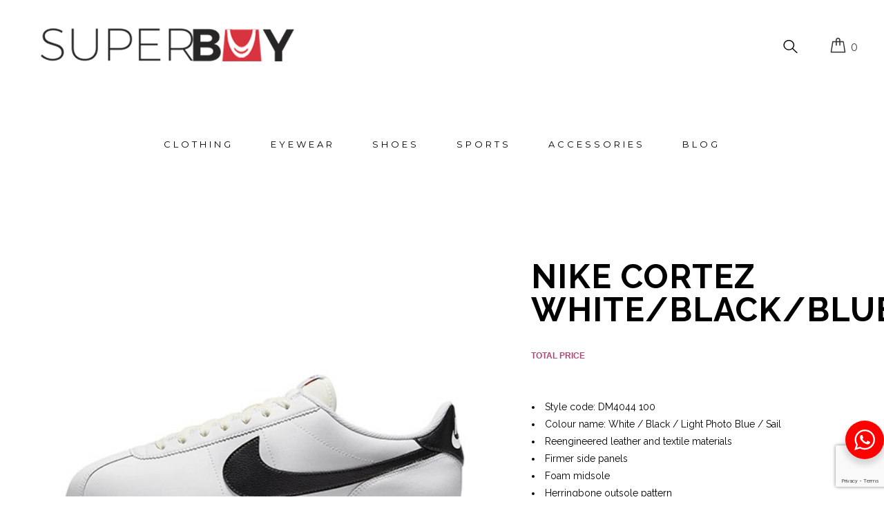

--- FILE ---
content_type: text/html; charset=UTF-8
request_url: https://www.superbuy.com.ng/product/nike-cortez-white-black-blue-sail/
body_size: 23344
content:
<!DOCTYPE html>
<html lang="en-GB">
<head>
	<meta charset="UTF-8">
	<link rel="profile" href="http://gmpg.org/xfn/11">
	
			<meta name="HandheldFriendly" content="True">
			<meta name="MobileOptimized" content="320">
			<meta name="viewport" content="width=device-width, height=device-height, initial-scale=1.0, minimum-scale=1.0"/>

				
		<meta name="theme-color" content="">
			<link rel="pingback" href="https://www.superbuy.com.ng/xmlrpc.php">

	<meta name='robots' content='index, follow, max-image-preview:large, max-snippet:-1, max-video-preview:-1' />

	<!-- This site is optimized with the Yoast SEO plugin v26.8 - https://yoast.com/product/yoast-seo-wordpress/ -->
	<title>Buy Nike Cortez White/Black/Blue/Sail</title>
	<meta name="description" content="Back-to-back fresh kicks from Nike. Here is the Nike Cortez White/Black/Blue/Sail now on Superbuy Nigeria. Same-day shipping for prepaid orders nationwide." />
	<link rel="canonical" href="https://www.superbuy.com.ng/product/nike-cortez-white-black-blue-sail/" />
	<meta property="og:locale" content="en_GB" />
	<meta property="og:type" content="article" />
	<meta property="og:title" content="Buy Nike Cortez White/Black/Blue/Sail" />
	<meta property="og:description" content="Back-to-back fresh kicks from Nike. Here is the Nike Cortez White/Black/Blue/Sail now on Superbuy Nigeria. Same-day shipping for prepaid orders nationwide." />
	<meta property="og:url" content="https://www.superbuy.com.ng/product/nike-cortez-white-black-blue-sail/" />
	<meta property="og:site_name" content="Superbuy Nigeria" />
	<meta property="article:publisher" content="https://www.facebook.com/superbuyng" />
	<meta property="article:modified_time" content="2025-01-27T09:04:23+00:00" />
	<meta property="og:image" content="https://www.superbuy.com.ng/wp-content/uploads/2023/05/Nike-Cortez-White_Black_Blue_Sail.jpg" />
	<meta property="og:image:width" content="500" />
	<meta property="og:image:height" content="500" />
	<meta property="og:image:type" content="image/jpeg" />
	<meta name="twitter:card" content="summary_large_image" />
	<meta name="twitter:site" content="@superbuy_ng" />
	<meta name="twitter:label1" content="Estimated reading time" />
	<meta name="twitter:data1" content="1 minute" />
	<script type="application/ld+json" class="yoast-schema-graph">{"@context":"https://schema.org","@graph":[{"@type":"WebPage","@id":"https://www.superbuy.com.ng/product/nike-cortez-white-black-blue-sail/","url":"https://www.superbuy.com.ng/product/nike-cortez-white-black-blue-sail/","name":"Buy Nike Cortez White/Black/Blue/Sail","isPartOf":{"@id":"https://www.superbuy.com.ng/#website"},"primaryImageOfPage":{"@id":"https://www.superbuy.com.ng/product/nike-cortez-white-black-blue-sail/#primaryimage"},"image":{"@id":"https://www.superbuy.com.ng/product/nike-cortez-white-black-blue-sail/#primaryimage"},"thumbnailUrl":"https://www.superbuy.com.ng/wp-content/uploads/2023/05/Nike-Cortez-White_Black_Blue_Sail.jpg","datePublished":"2023-05-06T09:37:10+00:00","dateModified":"2025-01-27T09:04:23+00:00","description":"Back-to-back fresh kicks from Nike. Here is the Nike Cortez White/Black/Blue/Sail now on Superbuy Nigeria. Same-day shipping for prepaid orders nationwide.","breadcrumb":{"@id":"https://www.superbuy.com.ng/product/nike-cortez-white-black-blue-sail/#breadcrumb"},"inLanguage":"en-GB","potentialAction":[{"@type":"ReadAction","target":["https://www.superbuy.com.ng/product/nike-cortez-white-black-blue-sail/"]}]},{"@type":"ImageObject","inLanguage":"en-GB","@id":"https://www.superbuy.com.ng/product/nike-cortez-white-black-blue-sail/#primaryimage","url":"https://www.superbuy.com.ng/wp-content/uploads/2023/05/Nike-Cortez-White_Black_Blue_Sail.jpg","contentUrl":"https://www.superbuy.com.ng/wp-content/uploads/2023/05/Nike-Cortez-White_Black_Blue_Sail.jpg","width":500,"height":500,"caption":"nike cortez White/Black/Blue/Sail"},{"@type":"BreadcrumbList","@id":"https://www.superbuy.com.ng/product/nike-cortez-white-black-blue-sail/#breadcrumb","itemListElement":[{"@type":"ListItem","position":1,"name":"Home","item":"https://www.superbuy.com.ng/"},{"@type":"ListItem","position":2,"name":"Shop","item":"https://www.superbuy.com.ng/shop/"},{"@type":"ListItem","position":3,"name":"Nike Cortez White/Black/Blue/Sail"}]},{"@type":"WebSite","@id":"https://www.superbuy.com.ng/#website","url":"https://www.superbuy.com.ng/","name":"Superbuy Nigeria","description":"Buy Quality Sunglasses, Trousers, Sneakers, Shirts Online Lagos | Nigeria","potentialAction":[{"@type":"SearchAction","target":{"@type":"EntryPoint","urlTemplate":"https://www.superbuy.com.ng/?s={search_term_string}"},"query-input":{"@type":"PropertyValueSpecification","valueRequired":true,"valueName":"search_term_string"}}],"inLanguage":"en-GB"}]}</script>
	<!-- / Yoast SEO plugin. -->


<link rel='dns-prefetch' href='//capi-automation.s3.us-east-2.amazonaws.com' />
<link rel='dns-prefetch' href='//use.fontawesome.com' />
<link rel='dns-prefetch' href='//fonts.googleapis.com' />
<link rel="alternate" type="application/rss+xml" title="Superbuy Nigeria &raquo; Feed" href="https://www.superbuy.com.ng/feed/" />
<link rel="alternate" type="application/rss+xml" title="Superbuy Nigeria &raquo; Comments Feed" href="https://www.superbuy.com.ng/comments/feed/" />
<link rel="alternate" type="application/rss+xml" title="Superbuy Nigeria &raquo; Nike Cortez White/Black/Blue/Sail Comments Feed" href="https://www.superbuy.com.ng/product/nike-cortez-white-black-blue-sail/feed/" />
<link rel="alternate" title="oEmbed (JSON)" type="application/json+oembed" href="https://www.superbuy.com.ng/wp-json/oembed/1.0/embed?url=https%3A%2F%2Fwww.superbuy.com.ng%2Fproduct%2Fnike-cortez-white-black-blue-sail%2F" />
<link rel="alternate" title="oEmbed (XML)" type="text/xml+oembed" href="https://www.superbuy.com.ng/wp-json/oembed/1.0/embed?url=https%3A%2F%2Fwww.superbuy.com.ng%2Fproduct%2Fnike-cortez-white-black-blue-sail%2F&#038;format=xml" />
<style id='wp-img-auto-sizes-contain-inline-css' type='text/css'>
img:is([sizes=auto i],[sizes^="auto," i]){contain-intrinsic-size:3000px 1500px}
/*# sourceURL=wp-img-auto-sizes-contain-inline-css */
</style>
<style id='wp-emoji-styles-inline-css' type='text/css'>

	img.wp-smiley, img.emoji {
		display: inline !important;
		border: none !important;
		box-shadow: none !important;
		height: 1em !important;
		width: 1em !important;
		margin: 0 0.07em !important;
		vertical-align: -0.1em !important;
		background: none !important;
		padding: 0 !important;
	}
/*# sourceURL=wp-emoji-styles-inline-css */
</style>
<style id='wp-block-library-inline-css' type='text/css'>
:root{--wp-block-synced-color:#7a00df;--wp-block-synced-color--rgb:122,0,223;--wp-bound-block-color:var(--wp-block-synced-color);--wp-editor-canvas-background:#ddd;--wp-admin-theme-color:#007cba;--wp-admin-theme-color--rgb:0,124,186;--wp-admin-theme-color-darker-10:#006ba1;--wp-admin-theme-color-darker-10--rgb:0,107,160.5;--wp-admin-theme-color-darker-20:#005a87;--wp-admin-theme-color-darker-20--rgb:0,90,135;--wp-admin-border-width-focus:2px}@media (min-resolution:192dpi){:root{--wp-admin-border-width-focus:1.5px}}.wp-element-button{cursor:pointer}:root .has-very-light-gray-background-color{background-color:#eee}:root .has-very-dark-gray-background-color{background-color:#313131}:root .has-very-light-gray-color{color:#eee}:root .has-very-dark-gray-color{color:#313131}:root .has-vivid-green-cyan-to-vivid-cyan-blue-gradient-background{background:linear-gradient(135deg,#00d084,#0693e3)}:root .has-purple-crush-gradient-background{background:linear-gradient(135deg,#34e2e4,#4721fb 50%,#ab1dfe)}:root .has-hazy-dawn-gradient-background{background:linear-gradient(135deg,#faaca8,#dad0ec)}:root .has-subdued-olive-gradient-background{background:linear-gradient(135deg,#fafae1,#67a671)}:root .has-atomic-cream-gradient-background{background:linear-gradient(135deg,#fdd79a,#004a59)}:root .has-nightshade-gradient-background{background:linear-gradient(135deg,#330968,#31cdcf)}:root .has-midnight-gradient-background{background:linear-gradient(135deg,#020381,#2874fc)}:root{--wp--preset--font-size--normal:16px;--wp--preset--font-size--huge:42px}.has-regular-font-size{font-size:1em}.has-larger-font-size{font-size:2.625em}.has-normal-font-size{font-size:var(--wp--preset--font-size--normal)}.has-huge-font-size{font-size:var(--wp--preset--font-size--huge)}.has-text-align-center{text-align:center}.has-text-align-left{text-align:left}.has-text-align-right{text-align:right}.has-fit-text{white-space:nowrap!important}#end-resizable-editor-section{display:none}.aligncenter{clear:both}.items-justified-left{justify-content:flex-start}.items-justified-center{justify-content:center}.items-justified-right{justify-content:flex-end}.items-justified-space-between{justify-content:space-between}.screen-reader-text{border:0;clip-path:inset(50%);height:1px;margin:-1px;overflow:hidden;padding:0;position:absolute;width:1px;word-wrap:normal!important}.screen-reader-text:focus{background-color:#ddd;clip-path:none;color:#444;display:block;font-size:1em;height:auto;left:5px;line-height:normal;padding:15px 23px 14px;text-decoration:none;top:5px;width:auto;z-index:100000}html :where(.has-border-color){border-style:solid}html :where([style*=border-top-color]){border-top-style:solid}html :where([style*=border-right-color]){border-right-style:solid}html :where([style*=border-bottom-color]){border-bottom-style:solid}html :where([style*=border-left-color]){border-left-style:solid}html :where([style*=border-width]){border-style:solid}html :where([style*=border-top-width]){border-top-style:solid}html :where([style*=border-right-width]){border-right-style:solid}html :where([style*=border-bottom-width]){border-bottom-style:solid}html :where([style*=border-left-width]){border-left-style:solid}html :where(img[class*=wp-image-]){height:auto;max-width:100%}:where(figure){margin:0 0 1em}html :where(.is-position-sticky){--wp-admin--admin-bar--position-offset:var(--wp-admin--admin-bar--height,0px)}@media screen and (max-width:600px){html :where(.is-position-sticky){--wp-admin--admin-bar--position-offset:0px}}

/*# sourceURL=wp-block-library-inline-css */
</style><style id='wp-block-heading-inline-css' type='text/css'>
h1:where(.wp-block-heading).has-background,h2:where(.wp-block-heading).has-background,h3:where(.wp-block-heading).has-background,h4:where(.wp-block-heading).has-background,h5:where(.wp-block-heading).has-background,h6:where(.wp-block-heading).has-background{padding:1.25em 2.375em}h1.has-text-align-left[style*=writing-mode]:where([style*=vertical-lr]),h1.has-text-align-right[style*=writing-mode]:where([style*=vertical-rl]),h2.has-text-align-left[style*=writing-mode]:where([style*=vertical-lr]),h2.has-text-align-right[style*=writing-mode]:where([style*=vertical-rl]),h3.has-text-align-left[style*=writing-mode]:where([style*=vertical-lr]),h3.has-text-align-right[style*=writing-mode]:where([style*=vertical-rl]),h4.has-text-align-left[style*=writing-mode]:where([style*=vertical-lr]),h4.has-text-align-right[style*=writing-mode]:where([style*=vertical-rl]),h5.has-text-align-left[style*=writing-mode]:where([style*=vertical-lr]),h5.has-text-align-right[style*=writing-mode]:where([style*=vertical-rl]),h6.has-text-align-left[style*=writing-mode]:where([style*=vertical-lr]),h6.has-text-align-right[style*=writing-mode]:where([style*=vertical-rl]){rotate:180deg}
/*# sourceURL=https://www.superbuy.com.ng/wp-includes/blocks/heading/style.min.css */
</style>
<style id='wp-block-image-inline-css' type='text/css'>
.wp-block-image>a,.wp-block-image>figure>a{display:inline-block}.wp-block-image img{box-sizing:border-box;height:auto;max-width:100%;vertical-align:bottom}@media not (prefers-reduced-motion){.wp-block-image img.hide{visibility:hidden}.wp-block-image img.show{animation:show-content-image .4s}}.wp-block-image[style*=border-radius] img,.wp-block-image[style*=border-radius]>a{border-radius:inherit}.wp-block-image.has-custom-border img{box-sizing:border-box}.wp-block-image.aligncenter{text-align:center}.wp-block-image.alignfull>a,.wp-block-image.alignwide>a{width:100%}.wp-block-image.alignfull img,.wp-block-image.alignwide img{height:auto;width:100%}.wp-block-image .aligncenter,.wp-block-image .alignleft,.wp-block-image .alignright,.wp-block-image.aligncenter,.wp-block-image.alignleft,.wp-block-image.alignright{display:table}.wp-block-image .aligncenter>figcaption,.wp-block-image .alignleft>figcaption,.wp-block-image .alignright>figcaption,.wp-block-image.aligncenter>figcaption,.wp-block-image.alignleft>figcaption,.wp-block-image.alignright>figcaption{caption-side:bottom;display:table-caption}.wp-block-image .alignleft{float:left;margin:.5em 1em .5em 0}.wp-block-image .alignright{float:right;margin:.5em 0 .5em 1em}.wp-block-image .aligncenter{margin-left:auto;margin-right:auto}.wp-block-image :where(figcaption){margin-bottom:1em;margin-top:.5em}.wp-block-image.is-style-circle-mask img{border-radius:9999px}@supports ((-webkit-mask-image:none) or (mask-image:none)) or (-webkit-mask-image:none){.wp-block-image.is-style-circle-mask img{border-radius:0;-webkit-mask-image:url('data:image/svg+xml;utf8,<svg viewBox="0 0 100 100" xmlns="http://www.w3.org/2000/svg"><circle cx="50" cy="50" r="50"/></svg>');mask-image:url('data:image/svg+xml;utf8,<svg viewBox="0 0 100 100" xmlns="http://www.w3.org/2000/svg"><circle cx="50" cy="50" r="50"/></svg>');mask-mode:alpha;-webkit-mask-position:center;mask-position:center;-webkit-mask-repeat:no-repeat;mask-repeat:no-repeat;-webkit-mask-size:contain;mask-size:contain}}:root :where(.wp-block-image.is-style-rounded img,.wp-block-image .is-style-rounded img){border-radius:9999px}.wp-block-image figure{margin:0}.wp-lightbox-container{display:flex;flex-direction:column;position:relative}.wp-lightbox-container img{cursor:zoom-in}.wp-lightbox-container img:hover+button{opacity:1}.wp-lightbox-container button{align-items:center;backdrop-filter:blur(16px) saturate(180%);background-color:#5a5a5a40;border:none;border-radius:4px;cursor:zoom-in;display:flex;height:20px;justify-content:center;opacity:0;padding:0;position:absolute;right:16px;text-align:center;top:16px;width:20px;z-index:100}@media not (prefers-reduced-motion){.wp-lightbox-container button{transition:opacity .2s ease}}.wp-lightbox-container button:focus-visible{outline:3px auto #5a5a5a40;outline:3px auto -webkit-focus-ring-color;outline-offset:3px}.wp-lightbox-container button:hover{cursor:pointer;opacity:1}.wp-lightbox-container button:focus{opacity:1}.wp-lightbox-container button:focus,.wp-lightbox-container button:hover,.wp-lightbox-container button:not(:hover):not(:active):not(.has-background){background-color:#5a5a5a40;border:none}.wp-lightbox-overlay{box-sizing:border-box;cursor:zoom-out;height:100vh;left:0;overflow:hidden;position:fixed;top:0;visibility:hidden;width:100%;z-index:100000}.wp-lightbox-overlay .close-button{align-items:center;cursor:pointer;display:flex;justify-content:center;min-height:40px;min-width:40px;padding:0;position:absolute;right:calc(env(safe-area-inset-right) + 16px);top:calc(env(safe-area-inset-top) + 16px);z-index:5000000}.wp-lightbox-overlay .close-button:focus,.wp-lightbox-overlay .close-button:hover,.wp-lightbox-overlay .close-button:not(:hover):not(:active):not(.has-background){background:none;border:none}.wp-lightbox-overlay .lightbox-image-container{height:var(--wp--lightbox-container-height);left:50%;overflow:hidden;position:absolute;top:50%;transform:translate(-50%,-50%);transform-origin:top left;width:var(--wp--lightbox-container-width);z-index:9999999999}.wp-lightbox-overlay .wp-block-image{align-items:center;box-sizing:border-box;display:flex;height:100%;justify-content:center;margin:0;position:relative;transform-origin:0 0;width:100%;z-index:3000000}.wp-lightbox-overlay .wp-block-image img{height:var(--wp--lightbox-image-height);min-height:var(--wp--lightbox-image-height);min-width:var(--wp--lightbox-image-width);width:var(--wp--lightbox-image-width)}.wp-lightbox-overlay .wp-block-image figcaption{display:none}.wp-lightbox-overlay button{background:none;border:none}.wp-lightbox-overlay .scrim{background-color:#fff;height:100%;opacity:.9;position:absolute;width:100%;z-index:2000000}.wp-lightbox-overlay.active{visibility:visible}@media not (prefers-reduced-motion){.wp-lightbox-overlay.active{animation:turn-on-visibility .25s both}.wp-lightbox-overlay.active img{animation:turn-on-visibility .35s both}.wp-lightbox-overlay.show-closing-animation:not(.active){animation:turn-off-visibility .35s both}.wp-lightbox-overlay.show-closing-animation:not(.active) img{animation:turn-off-visibility .25s both}.wp-lightbox-overlay.zoom.active{animation:none;opacity:1;visibility:visible}.wp-lightbox-overlay.zoom.active .lightbox-image-container{animation:lightbox-zoom-in .4s}.wp-lightbox-overlay.zoom.active .lightbox-image-container img{animation:none}.wp-lightbox-overlay.zoom.active .scrim{animation:turn-on-visibility .4s forwards}.wp-lightbox-overlay.zoom.show-closing-animation:not(.active){animation:none}.wp-lightbox-overlay.zoom.show-closing-animation:not(.active) .lightbox-image-container{animation:lightbox-zoom-out .4s}.wp-lightbox-overlay.zoom.show-closing-animation:not(.active) .lightbox-image-container img{animation:none}.wp-lightbox-overlay.zoom.show-closing-animation:not(.active) .scrim{animation:turn-off-visibility .4s forwards}}@keyframes show-content-image{0%{visibility:hidden}99%{visibility:hidden}to{visibility:visible}}@keyframes turn-on-visibility{0%{opacity:0}to{opacity:1}}@keyframes turn-off-visibility{0%{opacity:1;visibility:visible}99%{opacity:0;visibility:visible}to{opacity:0;visibility:hidden}}@keyframes lightbox-zoom-in{0%{transform:translate(calc((-100vw + var(--wp--lightbox-scrollbar-width))/2 + var(--wp--lightbox-initial-left-position)),calc(-50vh + var(--wp--lightbox-initial-top-position))) scale(var(--wp--lightbox-scale))}to{transform:translate(-50%,-50%) scale(1)}}@keyframes lightbox-zoom-out{0%{transform:translate(-50%,-50%) scale(1);visibility:visible}99%{visibility:visible}to{transform:translate(calc((-100vw + var(--wp--lightbox-scrollbar-width))/2 + var(--wp--lightbox-initial-left-position)),calc(-50vh + var(--wp--lightbox-initial-top-position))) scale(var(--wp--lightbox-scale));visibility:hidden}}
/*# sourceURL=https://www.superbuy.com.ng/wp-includes/blocks/image/style.min.css */
</style>
<style id='wp-block-verse-inline-css' type='text/css'>
pre.wp-block-verse{overflow:auto;white-space:pre-wrap}:where(pre.wp-block-verse){font-family:inherit}
/*# sourceURL=https://www.superbuy.com.ng/wp-includes/blocks/verse/style.min.css */
</style>
<link rel='stylesheet' id='wc-blocks-style-css' href='https://www.superbuy.com.ng/wp-content/plugins/woocommerce/assets/client/blocks/wc-blocks.css?ver=wc-10.4.3' type='text/css' media='all' />
<style id='global-styles-inline-css' type='text/css'>
:root{--wp--preset--aspect-ratio--square: 1;--wp--preset--aspect-ratio--4-3: 4/3;--wp--preset--aspect-ratio--3-4: 3/4;--wp--preset--aspect-ratio--3-2: 3/2;--wp--preset--aspect-ratio--2-3: 2/3;--wp--preset--aspect-ratio--16-9: 16/9;--wp--preset--aspect-ratio--9-16: 9/16;--wp--preset--color--black: #000000;--wp--preset--color--cyan-bluish-gray: #abb8c3;--wp--preset--color--white: #ffffff;--wp--preset--color--pale-pink: #f78da7;--wp--preset--color--vivid-red: #cf2e2e;--wp--preset--color--luminous-vivid-orange: #ff6900;--wp--preset--color--luminous-vivid-amber: #fcb900;--wp--preset--color--light-green-cyan: #7bdcb5;--wp--preset--color--vivid-green-cyan: #00d084;--wp--preset--color--pale-cyan-blue: #8ed1fc;--wp--preset--color--vivid-cyan-blue: #0693e3;--wp--preset--color--vivid-purple: #9b51e0;--wp--preset--gradient--vivid-cyan-blue-to-vivid-purple: linear-gradient(135deg,rgb(6,147,227) 0%,rgb(155,81,224) 100%);--wp--preset--gradient--light-green-cyan-to-vivid-green-cyan: linear-gradient(135deg,rgb(122,220,180) 0%,rgb(0,208,130) 100%);--wp--preset--gradient--luminous-vivid-amber-to-luminous-vivid-orange: linear-gradient(135deg,rgb(252,185,0) 0%,rgb(255,105,0) 100%);--wp--preset--gradient--luminous-vivid-orange-to-vivid-red: linear-gradient(135deg,rgb(255,105,0) 0%,rgb(207,46,46) 100%);--wp--preset--gradient--very-light-gray-to-cyan-bluish-gray: linear-gradient(135deg,rgb(238,238,238) 0%,rgb(169,184,195) 100%);--wp--preset--gradient--cool-to-warm-spectrum: linear-gradient(135deg,rgb(74,234,220) 0%,rgb(151,120,209) 20%,rgb(207,42,186) 40%,rgb(238,44,130) 60%,rgb(251,105,98) 80%,rgb(254,248,76) 100%);--wp--preset--gradient--blush-light-purple: linear-gradient(135deg,rgb(255,206,236) 0%,rgb(152,150,240) 100%);--wp--preset--gradient--blush-bordeaux: linear-gradient(135deg,rgb(254,205,165) 0%,rgb(254,45,45) 50%,rgb(107,0,62) 100%);--wp--preset--gradient--luminous-dusk: linear-gradient(135deg,rgb(255,203,112) 0%,rgb(199,81,192) 50%,rgb(65,88,208) 100%);--wp--preset--gradient--pale-ocean: linear-gradient(135deg,rgb(255,245,203) 0%,rgb(182,227,212) 50%,rgb(51,167,181) 100%);--wp--preset--gradient--electric-grass: linear-gradient(135deg,rgb(202,248,128) 0%,rgb(113,206,126) 100%);--wp--preset--gradient--midnight: linear-gradient(135deg,rgb(2,3,129) 0%,rgb(40,116,252) 100%);--wp--preset--font-size--small: 13px;--wp--preset--font-size--medium: 20px;--wp--preset--font-size--large: 36px;--wp--preset--font-size--x-large: 42px;--wp--preset--spacing--20: 0.44rem;--wp--preset--spacing--30: 0.67rem;--wp--preset--spacing--40: 1rem;--wp--preset--spacing--50: 1.5rem;--wp--preset--spacing--60: 2.25rem;--wp--preset--spacing--70: 3.38rem;--wp--preset--spacing--80: 5.06rem;--wp--preset--shadow--natural: 6px 6px 9px rgba(0, 0, 0, 0.2);--wp--preset--shadow--deep: 12px 12px 50px rgba(0, 0, 0, 0.4);--wp--preset--shadow--sharp: 6px 6px 0px rgba(0, 0, 0, 0.2);--wp--preset--shadow--outlined: 6px 6px 0px -3px rgb(255, 255, 255), 6px 6px rgb(0, 0, 0);--wp--preset--shadow--crisp: 6px 6px 0px rgb(0, 0, 0);}:where(.is-layout-flex){gap: 0.5em;}:where(.is-layout-grid){gap: 0.5em;}body .is-layout-flex{display: flex;}.is-layout-flex{flex-wrap: wrap;align-items: center;}.is-layout-flex > :is(*, div){margin: 0;}body .is-layout-grid{display: grid;}.is-layout-grid > :is(*, div){margin: 0;}:where(.wp-block-columns.is-layout-flex){gap: 2em;}:where(.wp-block-columns.is-layout-grid){gap: 2em;}:where(.wp-block-post-template.is-layout-flex){gap: 1.25em;}:where(.wp-block-post-template.is-layout-grid){gap: 1.25em;}.has-black-color{color: var(--wp--preset--color--black) !important;}.has-cyan-bluish-gray-color{color: var(--wp--preset--color--cyan-bluish-gray) !important;}.has-white-color{color: var(--wp--preset--color--white) !important;}.has-pale-pink-color{color: var(--wp--preset--color--pale-pink) !important;}.has-vivid-red-color{color: var(--wp--preset--color--vivid-red) !important;}.has-luminous-vivid-orange-color{color: var(--wp--preset--color--luminous-vivid-orange) !important;}.has-luminous-vivid-amber-color{color: var(--wp--preset--color--luminous-vivid-amber) !important;}.has-light-green-cyan-color{color: var(--wp--preset--color--light-green-cyan) !important;}.has-vivid-green-cyan-color{color: var(--wp--preset--color--vivid-green-cyan) !important;}.has-pale-cyan-blue-color{color: var(--wp--preset--color--pale-cyan-blue) !important;}.has-vivid-cyan-blue-color{color: var(--wp--preset--color--vivid-cyan-blue) !important;}.has-vivid-purple-color{color: var(--wp--preset--color--vivid-purple) !important;}.has-black-background-color{background-color: var(--wp--preset--color--black) !important;}.has-cyan-bluish-gray-background-color{background-color: var(--wp--preset--color--cyan-bluish-gray) !important;}.has-white-background-color{background-color: var(--wp--preset--color--white) !important;}.has-pale-pink-background-color{background-color: var(--wp--preset--color--pale-pink) !important;}.has-vivid-red-background-color{background-color: var(--wp--preset--color--vivid-red) !important;}.has-luminous-vivid-orange-background-color{background-color: var(--wp--preset--color--luminous-vivid-orange) !important;}.has-luminous-vivid-amber-background-color{background-color: var(--wp--preset--color--luminous-vivid-amber) !important;}.has-light-green-cyan-background-color{background-color: var(--wp--preset--color--light-green-cyan) !important;}.has-vivid-green-cyan-background-color{background-color: var(--wp--preset--color--vivid-green-cyan) !important;}.has-pale-cyan-blue-background-color{background-color: var(--wp--preset--color--pale-cyan-blue) !important;}.has-vivid-cyan-blue-background-color{background-color: var(--wp--preset--color--vivid-cyan-blue) !important;}.has-vivid-purple-background-color{background-color: var(--wp--preset--color--vivid-purple) !important;}.has-black-border-color{border-color: var(--wp--preset--color--black) !important;}.has-cyan-bluish-gray-border-color{border-color: var(--wp--preset--color--cyan-bluish-gray) !important;}.has-white-border-color{border-color: var(--wp--preset--color--white) !important;}.has-pale-pink-border-color{border-color: var(--wp--preset--color--pale-pink) !important;}.has-vivid-red-border-color{border-color: var(--wp--preset--color--vivid-red) !important;}.has-luminous-vivid-orange-border-color{border-color: var(--wp--preset--color--luminous-vivid-orange) !important;}.has-luminous-vivid-amber-border-color{border-color: var(--wp--preset--color--luminous-vivid-amber) !important;}.has-light-green-cyan-border-color{border-color: var(--wp--preset--color--light-green-cyan) !important;}.has-vivid-green-cyan-border-color{border-color: var(--wp--preset--color--vivid-green-cyan) !important;}.has-pale-cyan-blue-border-color{border-color: var(--wp--preset--color--pale-cyan-blue) !important;}.has-vivid-cyan-blue-border-color{border-color: var(--wp--preset--color--vivid-cyan-blue) !important;}.has-vivid-purple-border-color{border-color: var(--wp--preset--color--vivid-purple) !important;}.has-vivid-cyan-blue-to-vivid-purple-gradient-background{background: var(--wp--preset--gradient--vivid-cyan-blue-to-vivid-purple) !important;}.has-light-green-cyan-to-vivid-green-cyan-gradient-background{background: var(--wp--preset--gradient--light-green-cyan-to-vivid-green-cyan) !important;}.has-luminous-vivid-amber-to-luminous-vivid-orange-gradient-background{background: var(--wp--preset--gradient--luminous-vivid-amber-to-luminous-vivid-orange) !important;}.has-luminous-vivid-orange-to-vivid-red-gradient-background{background: var(--wp--preset--gradient--luminous-vivid-orange-to-vivid-red) !important;}.has-very-light-gray-to-cyan-bluish-gray-gradient-background{background: var(--wp--preset--gradient--very-light-gray-to-cyan-bluish-gray) !important;}.has-cool-to-warm-spectrum-gradient-background{background: var(--wp--preset--gradient--cool-to-warm-spectrum) !important;}.has-blush-light-purple-gradient-background{background: var(--wp--preset--gradient--blush-light-purple) !important;}.has-blush-bordeaux-gradient-background{background: var(--wp--preset--gradient--blush-bordeaux) !important;}.has-luminous-dusk-gradient-background{background: var(--wp--preset--gradient--luminous-dusk) !important;}.has-pale-ocean-gradient-background{background: var(--wp--preset--gradient--pale-ocean) !important;}.has-electric-grass-gradient-background{background: var(--wp--preset--gradient--electric-grass) !important;}.has-midnight-gradient-background{background: var(--wp--preset--gradient--midnight) !important;}.has-small-font-size{font-size: var(--wp--preset--font-size--small) !important;}.has-medium-font-size{font-size: var(--wp--preset--font-size--medium) !important;}.has-large-font-size{font-size: var(--wp--preset--font-size--large) !important;}.has-x-large-font-size{font-size: var(--wp--preset--font-size--x-large) !important;}
/*# sourceURL=global-styles-inline-css */
</style>

<style id='classic-theme-styles-inline-css' type='text/css'>
/*! This file is auto-generated */
.wp-block-button__link{color:#fff;background-color:#32373c;border-radius:9999px;box-shadow:none;text-decoration:none;padding:calc(.667em + 2px) calc(1.333em + 2px);font-size:1.125em}.wp-block-file__button{background:#32373c;color:#fff;text-decoration:none}
/*# sourceURL=/wp-includes/css/classic-themes.min.css */
</style>
<link rel='stylesheet' id='nta-css-popup-css' href='https://www.superbuy.com.ng/wp-content/plugins/wp-whatsapp/assets/dist/css/style.css?ver=6.9' type='text/css' media='all' />
<link rel='stylesheet' id='contact-form-7-css' href='https://www.superbuy.com.ng/wp-content/plugins/contact-form-7/includes/css/styles.css?ver=6.1.4' type='text/css' media='all' />
<link rel='stylesheet' id='pwc-frontend-css-css' href='https://www.superbuy.com.ng/wp-content/plugins/product-woo-configurator/assets/frontend/css/pwc-frontend.css?ver=1.4.6.3' type='text/css' media='all' />
<link rel='stylesheet' id='owl-carousel-css' href='https://www.superbuy.com.ng/wp-content/plugins/product-woo-configurator/assets/frontend/css/owl-carousel.css?ver=1.4.6.3' type='text/css' media='all' />
<link rel='stylesheet' id='pwc-icon-css-css' href='https://www.superbuy.com.ng/wp-content/plugins/product-woo-configurator/assets/frontend/css/pwc-front-icon.css?ver=1.4.6.3' type='text/css' media='all' />
<link rel='stylesheet' id='photoswipe-css' href='https://www.superbuy.com.ng/wp-content/plugins/woocommerce/assets/css/photoswipe/photoswipe.min.css?ver=10.4.3' type='text/css' media='all' />
<link rel='stylesheet' id='photoswipe-default-skin-css' href='https://www.superbuy.com.ng/wp-content/plugins/woocommerce/assets/css/photoswipe/default-skin/default-skin.min.css?ver=10.4.3' type='text/css' media='all' />
<style id='woocommerce-inline-inline-css' type='text/css'>
.woocommerce form .form-row .required { visibility: visible; }
/*# sourceURL=woocommerce-inline-inline-css */
</style>
<link rel='stylesheet' id='wpa-wcpb-frontend-css' href='https://www.superbuy.com.ng/wp-content/plugins/wpa-woocommerce-product-bundle/assets/css/wcpb-frontend.css?ver=6.9' type='text/css' media='all' />
<link rel='stylesheet' id='woocommerce-pre-orders-main-css-css' href='https://www.superbuy.com.ng/wp-content/plugins/pre-orders-for-woocommerce/media/css/main.css?ver=2.3' type='text/css' media='all' />
<link rel='stylesheet' id='productsize-chart-for-woocommerce-jquery-modal-css' href='https://www.superbuy.com.ng/wp-content/plugins/productsize-chart-for-woocommerce/public/css/remodal.css?ver=1.1.0' type='text/css' media='all' />
<link rel='stylesheet' id='productsize-chart-for-woocommerce-jquery-modal-default-theme-css' href='https://www.superbuy.com.ng/wp-content/plugins/productsize-chart-for-woocommerce/public/css/remodal-default-theme.css?ver=1.1.0' type='text/css' media='all' />
<link rel='stylesheet' id='wpb-wiz-fancybox-css-css' href='https://www.superbuy.com.ng/wp-content/plugins/woocommerce-image-zoom/assets/css/jquery.fancybox.min.css?ver=3.0' type='text/css' media='all' />
<link rel='stylesheet' id='wpb-wiz-main-css-css' href='https://www.superbuy.com.ng/wp-content/plugins/woocommerce-image-zoom/assets/css/main.css?ver=1.0' type='text/css' media='all' />
<link rel='stylesheet' id='brands-styles-css' href='https://www.superbuy.com.ng/wp-content/plugins/woocommerce/assets/css/brands.css?ver=10.4.3' type='text/css' media='all' />
<link rel='stylesheet' id='configurator-fonts-css' href='https://www.superbuy.com.ng/wp-content/themes/configurator/assets/css/ct-icons.css?ver=1.0' type='text/css' media='all' />
<link rel='stylesheet' id='fontawesome-css' href='//use.fontawesome.com/releases/v5.3.1/css/all.css?ver=5.3.1' type='text/css' media='all' />
<link rel='stylesheet' id='configurator-stylesheet-css' href='https://www.superbuy.com.ng/wp-content/themes/configurator/assets/css/main.css?ver=1.4.4' type='text/css' media='all' />
<link rel='stylesheet' id='configurator-responsive-stylesheet-css' href='https://www.superbuy.com.ng/wp-content/themes/configurator/assets/css/responsive.css?ver=1.4.4' type='text/css' media='all' />
<style id='configurator-responsive-stylesheet-inline-css' type='text/css'>
#sub-header, .configurator-header-dark #sub-header {
                
            }
            #sub-header h2, .banner-header h2, .breadcrumb li a, .breadcrumb li span, #sub-header .current {
                
            }
            .pix-breadcrumbs li:after{
                
            }
/*# sourceURL=configurator-responsive-stylesheet-inline-css */
</style>
<link rel='stylesheet' id='configurator-custom-css-css' href='https://www.superbuy.com.ng/wp-content/uploads/configurator/custom.css?ver=1767309667' type='text/css' media='all' />
<link rel='stylesheet' id='pix_theme_fonts-css' href='//fonts.googleapis.com/css?family=Montserrat%3A100%2C300%2C400%2C500%2C600%2C700%2C900%7CRaleway%3A100%2C300%2C400%2C500%2C600%2C700%2C900&#038;ver=1.0.0' type='text/css' media='all' />
<link rel='stylesheet' id='flexible-shipping-free-shipping-css' href='https://www.superbuy.com.ng/wp-content/plugins/flexible-shipping/assets/dist/css/free-shipping.css?ver=6.5.4.2' type='text/css' media='all' />
<link rel='stylesheet' id='jquery-fixedheadertable-style-css' href='https://www.superbuy.com.ng/wp-content/plugins/yith-woocommerce-compare/assets/css/jquery.dataTables.css?ver=1.10.18' type='text/css' media='all' />
<link rel='stylesheet' id='yith_woocompare_page-css' href='https://www.superbuy.com.ng/wp-content/plugins/yith-woocommerce-compare/assets/css/compare.css?ver=3.7.0' type='text/css' media='all' />
<link rel='stylesheet' id='yith-woocompare-widget-css' href='https://www.superbuy.com.ng/wp-content/plugins/yith-woocommerce-compare/assets/css/widget.css?ver=3.7.0' type='text/css' media='all' />
<script type="text/javascript" src="https://www.superbuy.com.ng/wp-includes/js/jquery/jquery.min.js?ver=3.7.1" id="jquery-core-js"></script>
<script type="text/javascript" src="https://www.superbuy.com.ng/wp-includes/js/jquery/jquery-migrate.min.js?ver=3.4.1" id="jquery-migrate-js"></script>
<script type="text/javascript" src="//www.superbuy.com.ng/wp-content/plugins/revslider/sr6/assets/js/rbtools.min.js?ver=6.7.40" async id="tp-tools-js"></script>
<script type="text/javascript" src="//www.superbuy.com.ng/wp-content/plugins/revslider/sr6/assets/js/rs6.min.js?ver=6.7.40" async id="revmin-js"></script>
<script type="text/javascript" src="https://www.superbuy.com.ng/wp-content/plugins/woocommerce/assets/js/jquery-blockui/jquery.blockUI.min.js?ver=2.7.0-wc.10.4.3" id="wc-jquery-blockui-js" data-wp-strategy="defer"></script>
<script type="text/javascript" id="wc-add-to-cart-js-extra">
/* <![CDATA[ */
var wc_add_to_cart_params = {"ajax_url":"/wp-admin/admin-ajax.php","wc_ajax_url":"/?wc-ajax=%%endpoint%%","i18n_view_cart":"View basket","cart_url":"https://www.superbuy.com.ng/cart/","is_cart":"","cart_redirect_after_add":"no"};
//# sourceURL=wc-add-to-cart-js-extra
/* ]]> */
</script>
<script type="text/javascript" src="https://www.superbuy.com.ng/wp-content/plugins/woocommerce/assets/js/frontend/add-to-cart.min.js?ver=10.4.3" id="wc-add-to-cart-js" data-wp-strategy="defer"></script>
<script type="text/javascript" src="https://www.superbuy.com.ng/wp-content/plugins/woocommerce/assets/js/photoswipe/photoswipe.min.js?ver=4.1.1-wc.10.4.3" id="wc-photoswipe-js" defer="defer" data-wp-strategy="defer"></script>
<script type="text/javascript" src="https://www.superbuy.com.ng/wp-content/plugins/woocommerce/assets/js/photoswipe/photoswipe-ui-default.min.js?ver=4.1.1-wc.10.4.3" id="wc-photoswipe-ui-default-js" defer="defer" data-wp-strategy="defer"></script>
<script type="text/javascript" id="wc-single-product-js-extra">
/* <![CDATA[ */
var wc_single_product_params = {"i18n_required_rating_text":"Please select a rating","i18n_rating_options":["1 of 5 stars","2 of 5 stars","3 of 5 stars","4 of 5 stars","5 of 5 stars"],"i18n_product_gallery_trigger_text":"View full-screen image gallery","review_rating_required":"yes","flexslider":{"rtl":false,"animation":"slide","smoothHeight":true,"directionNav":false,"controlNav":"thumbnails","slideshow":false,"animationSpeed":500,"animationLoop":false,"allowOneSlide":false},"zoom_enabled":"","zoom_options":[],"photoswipe_enabled":"1","photoswipe_options":{"shareEl":false,"closeOnScroll":false,"history":false,"hideAnimationDuration":0,"showAnimationDuration":0},"flexslider_enabled":""};
//# sourceURL=wc-single-product-js-extra
/* ]]> */
</script>
<script type="text/javascript" src="https://www.superbuy.com.ng/wp-content/plugins/woocommerce/assets/js/frontend/single-product.min.js?ver=10.4.3" id="wc-single-product-js" defer="defer" data-wp-strategy="defer"></script>
<script type="text/javascript" src="https://www.superbuy.com.ng/wp-content/plugins/woocommerce/assets/js/js-cookie/js.cookie.min.js?ver=2.1.4-wc.10.4.3" id="wc-js-cookie-js" defer="defer" data-wp-strategy="defer"></script>
<script type="text/javascript" id="woocommerce-js-extra">
/* <![CDATA[ */
var woocommerce_params = {"ajax_url":"/wp-admin/admin-ajax.php","wc_ajax_url":"/?wc-ajax=%%endpoint%%","i18n_password_show":"Show password","i18n_password_hide":"Hide password"};
//# sourceURL=woocommerce-js-extra
/* ]]> */
</script>
<script type="text/javascript" src="https://www.superbuy.com.ng/wp-content/plugins/woocommerce/assets/js/frontend/woocommerce.min.js?ver=10.4.3" id="woocommerce-js" defer="defer" data-wp-strategy="defer"></script>
<script type="text/javascript" src="https://www.superbuy.com.ng/wp-content/plugins/js_composer/assets/js/vendors/woocommerce-add-to-cart.js?ver=8.7.1" id="vc_woocommerce-add-to-cart-js-js"></script>
<script type="text/javascript" src="https://www.superbuy.com.ng/wp-content/plugins/productsize-chart-for-woocommerce/public/js/remodal.js?ver=1.1.0" id="productsize-chart-for-woocommerce-jquery-modal-js"></script>
<script type="text/javascript" src="https://www.superbuy.com.ng/wp-content/themes/configurator/assets/js/libs/modernizr.custom.min.js?ver=2.5.3" id="modernizr-js"></script>
<script></script><link rel="https://api.w.org/" href="https://www.superbuy.com.ng/wp-json/" /><link rel="alternate" title="JSON" type="application/json" href="https://www.superbuy.com.ng/wp-json/wp/v2/product/22339" /><link rel="EditURI" type="application/rsd+xml" title="RSD" href="https://www.superbuy.com.ng/xmlrpc.php?rsd" />
<meta name="generator" content="WordPress 6.9" />
<meta name="generator" content="WooCommerce 10.4.3" />
<link rel='shortlink' href='https://www.superbuy.com.ng/?p=22339' />
<!-- Global site tag (gtag.js) - Google Analytics -->
<script async src="https://www.googletagmanager.com/gtag/js?id=UA-122799878-1"></script>
<script>
  window.dataLayer = window.dataLayer || [];
  function gtag(){dataLayer.push(arguments);}
  gtag('js', new Date());

  gtag('config', 'UA-122799878-1');
</script><style type="text/css"></style>		<style type="text/css">
			#size-chart {clear:both; margin:10px 0; width:100%}#size-chart tr th{font-weight:bold;}
			#size-chart tr td,#size-chart tr th{color:#000000;
			padding:8px; text-align:left;}
			.remodal p{color:#000000; text-align:justify;}
			#modal1Title{color:#000000; margin-bottom:15px; font-size:25px; text-align:left}

							#size-chart tr:nth-child(odd){background:#ebe9eb;}
						
			.remodal-overlay {background:rgba(0,0,0,0.7) !important; z-index:9999;}
			.remodal{padding:35px;}
			.remodal .remodal-close{top:35px;right:35px;}
			.button-wrapper{margin:7px 0;}
			#chart-button{background:#000000; color:#ffffff; padding:7px 10px;font-weight: 700;
			border-radius: 3px; -webkit-border-radius: 3px;-moz-border-radius: 3px; text-decoration:none; }
			#chart-button:hover{background:#333333;  }
		</style>    
		<!-- Analytics by WP Statistics - https://wp-statistics.com -->
	<noscript><style>.woocommerce-product-gallery{ opacity: 1 !important; }</style></noscript>
	<style type="text/css">.recentcomments a{display:inline !important;padding:0 !important;margin:0 !important;}</style>			<script  type="text/javascript">
				!function(f,b,e,v,n,t,s){if(f.fbq)return;n=f.fbq=function(){n.callMethod?
					n.callMethod.apply(n,arguments):n.queue.push(arguments)};if(!f._fbq)f._fbq=n;
					n.push=n;n.loaded=!0;n.version='2.0';n.queue=[];t=b.createElement(e);t.async=!0;
					t.src=v;s=b.getElementsByTagName(e)[0];s.parentNode.insertBefore(t,s)}(window,
					document,'script','https://connect.facebook.net/en_US/fbevents.js');
			</script>
			<!-- WooCommerce Facebook Integration Begin -->
			<script  type="text/javascript">

				fbq('init', '276488546241248', {}, {
    "agent": "woocommerce_6-10.4.3-3.5.15"
});

				document.addEventListener( 'DOMContentLoaded', function() {
					// Insert placeholder for events injected when a product is added to the cart through AJAX.
					document.body.insertAdjacentHTML( 'beforeend', '<div class=\"wc-facebook-pixel-event-placeholder\"></div>' );
				}, false );

			</script>
			<!-- WooCommerce Facebook Integration End -->
			<meta name="generator" content="Powered by WPBakery Page Builder - drag and drop page builder for WordPress."/>
<meta name="generator" content="Powered by Slider Revolution 6.7.40 - responsive, Mobile-Friendly Slider Plugin for WordPress with comfortable drag and drop interface." />
<link rel="icon" href="https://www.superbuy.com.ng/wp-content/uploads/2018/02/superbuyfav.png" sizes="32x32" />
<link rel="icon" href="https://www.superbuy.com.ng/wp-content/uploads/2018/02/superbuyfav.png" sizes="192x192" />
<link rel="apple-touch-icon" href="https://www.superbuy.com.ng/wp-content/uploads/2018/02/superbuyfav.png" />
<meta name="msapplication-TileImage" content="https://www.superbuy.com.ng/wp-content/uploads/2018/02/superbuyfav.png" />
<script>function setREVStartSize(e){
			//window.requestAnimationFrame(function() {
				window.RSIW = window.RSIW===undefined ? window.innerWidth : window.RSIW;
				window.RSIH = window.RSIH===undefined ? window.innerHeight : window.RSIH;
				try {
					var pw = document.getElementById(e.c).parentNode.offsetWidth,
						newh;
					pw = pw===0 || isNaN(pw) || (e.l=="fullwidth" || e.layout=="fullwidth") ? window.RSIW : pw;
					e.tabw = e.tabw===undefined ? 0 : parseInt(e.tabw);
					e.thumbw = e.thumbw===undefined ? 0 : parseInt(e.thumbw);
					e.tabh = e.tabh===undefined ? 0 : parseInt(e.tabh);
					e.thumbh = e.thumbh===undefined ? 0 : parseInt(e.thumbh);
					e.tabhide = e.tabhide===undefined ? 0 : parseInt(e.tabhide);
					e.thumbhide = e.thumbhide===undefined ? 0 : parseInt(e.thumbhide);
					e.mh = e.mh===undefined || e.mh=="" || e.mh==="auto" ? 0 : parseInt(e.mh,0);
					if(e.layout==="fullscreen" || e.l==="fullscreen")
						newh = Math.max(e.mh,window.RSIH);
					else{
						e.gw = Array.isArray(e.gw) ? e.gw : [e.gw];
						for (var i in e.rl) if (e.gw[i]===undefined || e.gw[i]===0) e.gw[i] = e.gw[i-1];
						e.gh = e.el===undefined || e.el==="" || (Array.isArray(e.el) && e.el.length==0)? e.gh : e.el;
						e.gh = Array.isArray(e.gh) ? e.gh : [e.gh];
						for (var i in e.rl) if (e.gh[i]===undefined || e.gh[i]===0) e.gh[i] = e.gh[i-1];
											
						var nl = new Array(e.rl.length),
							ix = 0,
							sl;
						e.tabw = e.tabhide>=pw ? 0 : e.tabw;
						e.thumbw = e.thumbhide>=pw ? 0 : e.thumbw;
						e.tabh = e.tabhide>=pw ? 0 : e.tabh;
						e.thumbh = e.thumbhide>=pw ? 0 : e.thumbh;
						for (var i in e.rl) nl[i] = e.rl[i]<window.RSIW ? 0 : e.rl[i];
						sl = nl[0];
						for (var i in nl) if (sl>nl[i] && nl[i]>0) { sl = nl[i]; ix=i;}
						var m = pw>(e.gw[ix]+e.tabw+e.thumbw) ? 1 : (pw-(e.tabw+e.thumbw)) / (e.gw[ix]);
						newh =  (e.gh[ix] * m) + (e.tabh + e.thumbh);
					}
					var el = document.getElementById(e.c);
					if (el!==null && el) el.style.height = newh+"px";
					el = document.getElementById(e.c+"_wrapper");
					if (el!==null && el) {
						el.style.height = newh+"px";
						el.style.display = "block";
					}
				} catch(e){
					console.log("Failure at Presize of Slider:" + e)
				}
			//});
		  };</script>
		<style type="text/css" id="wp-custom-css">
			/*price colours*/
.product-content .woocommerce-Price-amount {
    font-weight: bold;
    color: #FF0000;
 {


}



		</style>
		<style id="kirki-inline-styles"></style><noscript><style> .wpb_animate_when_almost_visible { opacity: 1; }</style></noscript><link rel='stylesheet' id='rs-plugin-settings-css' href='//www.superbuy.com.ng/wp-content/plugins/revslider/sr6/assets/css/rs6.css?ver=6.7.40' type='text/css' media='all' />
<style id='rs-plugin-settings-inline-css' type='text/css'>
#rs-demo-id {}
/*# sourceURL=rs-plugin-settings-inline-css */
</style>
</head>


<body class="wp-singular product-template-default single single-product postid-22339 wp-theme-configurator theme-configurator woocommerce woocommerce-page woocommerce-no-js group-blog form-square configurator-wide full-header header-trans-banner-hide wpb-js-composer js-comp-ver-8.7.1 vc_responsive">
<div id="page" class="site">
	<a class="skip-link screen-reader-text" href="#content">Skip to content</a>

	<div class="mobile-menu-nav "><div class="mobile-menu-inner"><div class="widget-right widget-bottom"><div class="header-elem"><div class="search-btn"><i class="ct-search search-icon"></i><form method="get" class="topSearchForm" action="https://www.superbuy.com.ng/" ><input type="text" value="" name="s" class="textfield" placeholder="Search" autocomplete="off"></form></div></div><div class="header-elem"><div class="pix-cart"><div class="cart-trigger"><div class="pix-cart-contents-con"><a class="pix-cart-contents" href="https://www.superbuy.com.ng/cart/" title="View your shopping cart"><span class="ct-cart-icon pix-cart-icon"></span><span class="pix-item-icon">0</span></a></div><div class="woo-cart-dropdown"><div class="woo-cart-content">
	
	<p class="woocommerce-mini-cart__empty-message">No products in the basket.</p>


</div></div></div></div></div></div></div></div>

	<div id="content-pusher">

	
			<div class="header-wrap  sticky-light ">
				<div class="header-con  pix-sticky-header pix-sticky-header-scroll-up">
					<div class="pix-menu-align-center">

	<header class="header">

		<div class="container">

			<div id="inner-header" class="wrap clearfix">

				<div id="logo"><a href="https://www.superbuy.com.ng/" rel="nofollow"><img src="https://www.superbuy.com.ng/wp-content/uploads/2018/02/SUPERBUYLOGO.png" data-rjs="https://www.superbuy.com.ng/wp-content/uploads/2018/02/SUPERBUYLOGO.png" alt="Superbuy Nigeria" class="dark-logo"><img src="https://www.superbuy.com.ng/wp-content/uploads/2018/03/superbuy.png" data-rjs="https://www.superbuy.com.ng/wp-content/uploads/2018/02/SUPERBUYLOGO.png" alt="Superbuy Nigeria" class="light-logo"></a></div>
				<div class="pix-menu">
					<div class="pix-menu-trigger">
						<span class="mobile-menu">Menu</span>
					</div>
				</div>
				
				<div class="widget-right">
					<div class="header-elem"><div class="search-btn"><i class="ct-search search-icon"></i><form method="get" class="topSearchForm" action="https://www.superbuy.com.ng/" ><input type="text" value="" name="s" class="textfield" placeholder="Search" autocomplete="off"></form></div></div><div class="header-elem"><div class="pix-cart"><div class="cart-trigger"><div class="pix-cart-contents-con"><a class="pix-cart-contents" href="https://www.superbuy.com.ng/cart/" title="View your shopping cart"><span class="ct-cart-icon pix-cart-icon"></span><span class="pix-item-icon">0</span></a></div><div class="woo-cart-dropdown"><div class="woo-cart-content">
	
	<p class="woocommerce-mini-cart__empty-message">No products in the basket.</p>


</div></div></div></div></div>				</div>

				<nav class="main-nav">
					<ul id="menu-menu" class="menu clearfix"><li id="menu-item-5572" class="menu-item menu-item-type-taxonomy menu-item-object-product_cat menu-item-has-children menu-item-5572 pix-submenu external"><a href="https://www.superbuy.com.ng/product-category/buy-clothes-in-nigeria/" class="external">CLOTHING</a><span class="pix-dropdown-arrow"></span>
<ul class="sub-menu">
	<li id="menu-item-5573" class="menu-item menu-item-type-taxonomy menu-item-object-product_cat menu-item-5573 external"><a href="https://www.superbuy.com.ng/product-category/buy-clothes-in-nigeria/buy-polo-tshirts-in-nigeria/" class="external">Polo | T-Shirts</a><span class="pix-dropdown-arrow"></span></li>
	<li id="menu-item-5574" class="menu-item menu-item-type-taxonomy menu-item-object-product_cat menu-item-5574 external"><a href="https://www.superbuy.com.ng/product-category/buy-clothes-in-nigeria/buy-quality-shirts-in-nigeria/" class="external">Shirts</a><span class="pix-dropdown-arrow"></span></li>
	<li id="menu-item-5575" class="menu-item menu-item-type-taxonomy menu-item-object-product_cat menu-item-5575 external"><a href="https://www.superbuy.com.ng/product-category/buy-clothes-in-nigeria/trouser-pants-online-shopping-nigeria/" class="external">Trouser | Pants</a><span class="pix-dropdown-arrow"></span></li>
</ul>
</li>
<li id="menu-item-5577" class="menu-item menu-item-type-taxonomy menu-item-object-product_cat menu-item-has-children menu-item-5577 pix-submenu external"><a href="https://www.superbuy.com.ng/product-category/buy-eyewear-in-nigeria/" class="external">EYEWEAR</a><span class="pix-dropdown-arrow"></span>
<ul class="sub-menu">
	<li id="menu-item-6644" class="menu-item menu-item-type-taxonomy menu-item-object-product_cat menu-item-6644 external"><a href="https://www.superbuy.com.ng/product-category/buy-eyewear-in-nigeria/shop-eyeglasses-in-nigeria/" class="external">Eyeglasses</a><span class="pix-dropdown-arrow"></span></li>
	<li id="menu-item-6639" class="menu-item menu-item-type-taxonomy menu-item-object-product_cat menu-item-6639 external"><a href="https://www.superbuy.com.ng/product-category/buy-eyewear-in-nigeria/buy-sunglasses-online-in-nigeria/" class="external">Sunglasses</a><span class="pix-dropdown-arrow"></span></li>
	<li id="menu-item-10806" class="menu-item menu-item-type-taxonomy menu-item-object-product_cat menu-item-10806 external"><a href="https://www.superbuy.com.ng/product-category/buy-eyewear-in-nigeria/eyeglasses-neck-cord/" class="external">Eyeglasses Neck Cord</a><span class="pix-dropdown-arrow"></span></li>
</ul>
</li>
<li id="menu-item-5578" class="menu-item menu-item-type-taxonomy menu-item-object-product_cat current-product-ancestor current-menu-parent current-product-parent menu-item-has-children menu-item-5578 pix-submenu external"><a href="https://www.superbuy.com.ng/product-category/buy-shoes-in-nigeria/" class="external">SHOES</a><span class="pix-dropdown-arrow"></span>
<ul class="sub-menu">
	<li id="menu-item-6645" class="menu-item menu-item-type-taxonomy menu-item-object-product_cat menu-item-6645 external"><a href="https://www.superbuy.com.ng/product-category/buy-shoes-in-nigeria/buy-boots-online-in-nigeria/" class="external">Boots</a><span class="pix-dropdown-arrow"></span></li>
	<li id="menu-item-5580" class="menu-item menu-item-type-taxonomy menu-item-object-product_cat current-product-ancestor current-menu-parent current-product-parent menu-item-5580 external"><a href="https://www.superbuy.com.ng/product-category/buy-shoes-in-nigeria/buy-sneakers-online-in-nigeria/" class="external">Sneakers | Trainers</a><span class="pix-dropdown-arrow"></span></li>
	<li id="menu-item-5579" class="menu-item menu-item-type-taxonomy menu-item-object-product_cat menu-item-5579 external"><a href="https://www.superbuy.com.ng/product-category/buy-shoes-in-nigeria/buy-slides-in-nigeria/" class="external">Slides | Sandals</a><span class="pix-dropdown-arrow"></span></li>
	<li id="menu-item-17336" class="menu-item menu-item-type-taxonomy menu-item-object-product_cat menu-item-17336 external"><a href="https://www.superbuy.com.ng/product-category/buy-shoes-in-nigeria/casual-shoes/" class="external">Casual Shoes</a><span class="pix-dropdown-arrow"></span></li>
	<li id="menu-item-17337" class="menu-item menu-item-type-taxonomy menu-item-object-product_cat menu-item-17337 external"><a href="https://www.superbuy.com.ng/product-category/buy-shoes-in-nigeria/formal-shoes/" class="external">Formal Shoes</a><span class="pix-dropdown-arrow"></span></li>
</ul>
</li>
<li id="menu-item-5581" class="menu-item menu-item-type-taxonomy menu-item-object-product_cat menu-item-has-children menu-item-5581 pix-submenu external"><a href="https://www.superbuy.com.ng/product-category/buy-sport-products-online-in-nigeria/" class="external">SPORTS</a><span class="pix-dropdown-arrow"></span>
<ul class="sub-menu">
	<li id="menu-item-5582" class="menu-item menu-item-type-taxonomy menu-item-object-product_cat menu-item-5582 external"><a href="https://www.superbuy.com.ng/product-category/buy-sport-products-online-in-nigeria/buy-men-jerseys-online-lagos-nigeria/" class="external">Mens Jersey</a><span class="pix-dropdown-arrow"></span></li>
	<li id="menu-item-5583" class="menu-item menu-item-type-taxonomy menu-item-object-product_cat menu-item-5583 external"><a href="https://www.superbuy.com.ng/product-category/buy-sport-products-online-in-nigeria/shop-womens-jerseys-in-nigeria/" class="external">Womens Jerseys</a><span class="pix-dropdown-arrow"></span></li>
	<li id="menu-item-23257" class="menu-item menu-item-type-taxonomy menu-item-object-product_cat menu-item-23257 external"><a href="https://www.superbuy.com.ng/product-category/buy-sport-products-online-in-nigeria/buy-junior-jersey-nigeria/" class="external">Junior Jersey</a><span class="pix-dropdown-arrow"></span></li>
	<li id="menu-item-6646" class="menu-item menu-item-type-taxonomy menu-item-object-product_cat menu-item-6646 external"><a href="https://www.superbuy.com.ng/product-category/buy-sport-products-online-in-nigeria/buy-soccer-polo-in-nigeria/" class="external">Soccer Polo</a><span class="pix-dropdown-arrow"></span></li>
	<li id="menu-item-6647" class="menu-item menu-item-type-taxonomy menu-item-object-product_cat menu-item-6647 external"><a href="https://www.superbuy.com.ng/product-category/buy-sport-products-online-in-nigeria/buy-track-suits-jumpers-in-nigeria/" class="external">Tracksuits | Jumpers</a><span class="pix-dropdown-arrow"></span></li>
	<li id="menu-item-13973" class="menu-item menu-item-type-taxonomy menu-item-object-product_cat menu-item-13973 external"><a href="https://www.superbuy.com.ng/product-category/buy-sport-products-online-in-nigeria/buy-basketball-jerseys-in-nigeria/" class="external">Basketball Jerseys</a><span class="pix-dropdown-arrow"></span></li>
</ul>
</li>
<li id="menu-item-5576" class="menu-item menu-item-type-taxonomy menu-item-object-product_cat menu-item-has-children menu-item-5576 pix-submenu external"><a href="https://www.superbuy.com.ng/product-category/buy-accessories-in-nigeria/" class="external">ACCESSORIES</a><span class="pix-dropdown-arrow"></span>
<ul class="sub-menu">
	<li id="menu-item-6640" class="menu-item menu-item-type-taxonomy menu-item-object-product_cat menu-item-6640 external"><a href="https://www.superbuy.com.ng/product-category/buy-accessories-in-nigeria/buy-belts-in-nigeria/" class="external">Belts</a><span class="pix-dropdown-arrow"></span></li>
	<li id="menu-item-6641" class="menu-item menu-item-type-taxonomy menu-item-object-product_cat menu-item-6641 external"><a href="https://www.superbuy.com.ng/product-category/buy-accessories-in-nigeria/buy-cufflinks-oline-in-nigeria/" class="external">Cufflinks</a><span class="pix-dropdown-arrow"></span></li>
	<li id="menu-item-6642" class="menu-item menu-item-type-taxonomy menu-item-object-product_cat menu-item-6642 external"><a href="https://www.superbuy.com.ng/product-category/buy-accessories-in-nigeria/buy-hats-and-caps-in-nigeria/" class="external">Hats | Caps</a><span class="pix-dropdown-arrow"></span></li>
	<li id="menu-item-6643" class="menu-item menu-item-type-taxonomy menu-item-object-product_cat menu-item-6643 external"><a href="https://www.superbuy.com.ng/product-category/buy-accessories-in-nigeria/buy-wrist-watch-in-nigeria/" class="external">Wrist Watch</a><span class="pix-dropdown-arrow"></span></li>
	<li id="menu-item-13204" class="menu-item menu-item-type-taxonomy menu-item-object-product_cat menu-item-13204 external"><a href="https://www.superbuy.com.ng/product-category/buy-accessories-in-nigeria/buy-wallet-cardholder-nigeria/" class="external">Wallet | Cardholder</a><span class="pix-dropdown-arrow"></span></li>
	<li id="menu-item-10660" class="menu-item menu-item-type-taxonomy menu-item-object-product_cat menu-item-10660 external"><a href="https://www.superbuy.com.ng/product-category/buy-accessories-in-nigeria/buy-socks-in-nigeria/" class="external">Socks</a><span class="pix-dropdown-arrow"></span></li>
</ul>
</li>
<li id="menu-item-9195" class="menu-item menu-item-type-post_type menu-item-object-page menu-item-9195 pix-submenu external"><a href="https://www.superbuy.com.ng/blog/" class="external">BLOG</a><span class="pix-dropdown-arrow"></span></li>
</ul>				</nav>

			</div>

		</div>

	</header>

</div>				</div>
			</div>

		
	<div id="main-wrapper" class="clearfix" >

	<div class="page-gradient">

		<div id="content" class="site-content">
	
<div class="woo-products container boxed shop-list">

		
			<div class="woocommerce-notices-wrapper"></div><div id="product-22339"class="single-product-wrap product type-product post-22339 status-publish first outofstock product_cat-buy-shoes-in-nigeria product_cat-buy-sneakers-online-in-nigeria product_tag-cortez product_tag-nike has-post-thumbnail taxable shipping-taxable product-type-variable">

	<div class="single-product-content clearfix">

		<div class="single-products-img clearfix">
			
			
<div class="woocommerce-product-gallery woocommerce-product-gallery--with-images woocommerce-product-gallery--columns-4 images" data-columns="4" style="opacity: 0; transition: opacity .25s ease-in-out;">
	<figure class="wpb-wiz-woocommerce-product-gallery__wrapper">
		<div data-thumb="https://www.superbuy.com.ng/wp-content/uploads/2023/05/Nike-Cortez-White_Black_Blue_Sail-100x100.jpg" data-thumb-alt="nike cortez White/Black/Blue/Sail" data-thumb-srcset="https://www.superbuy.com.ng/wp-content/uploads/2023/05/Nike-Cortez-White_Black_Blue_Sail-100x100.jpg 100w, https://www.superbuy.com.ng/wp-content/uploads/2023/05/Nike-Cortez-White_Black_Blue_Sail-300x300.jpg 300w, https://www.superbuy.com.ng/wp-content/uploads/2023/05/Nike-Cortez-White_Black_Blue_Sail-150x150.jpg 150w, https://www.superbuy.com.ng/wp-content/uploads/2023/05/Nike-Cortez-White_Black_Blue_Sail.jpg 500w"  data-thumb-sizes="(max-width: 100px) 100vw, 100px" class="woocommerce-product-gallery__image"><a href="https://www.superbuy.com.ng/wp-content/uploads/2023/05/Nike-Cortez-White_Black_Blue_Sail.jpg"><img width="500" height="500" src="https://www.superbuy.com.ng/wp-content/uploads/2023/05/Nike-Cortez-White_Black_Blue_Sail.jpg" class="wp-post-image" alt="nike cortez White/Black/Blue/Sail" data-caption="" data-src="https://www.superbuy.com.ng/wp-content/uploads/2023/05/Nike-Cortez-White_Black_Blue_Sail.jpg" data-large_image="https://www.superbuy.com.ng/wp-content/uploads/2023/05/Nike-Cortez-White_Black_Blue_Sail.jpg" data-large_image_width="500" data-large_image_height="500" decoding="async" fetchpriority="high" srcset="https://www.superbuy.com.ng/wp-content/uploads/2023/05/Nike-Cortez-White_Black_Blue_Sail.jpg 500w, https://www.superbuy.com.ng/wp-content/uploads/2023/05/Nike-Cortez-White_Black_Blue_Sail-300x300.jpg 300w, https://www.superbuy.com.ng/wp-content/uploads/2023/05/Nike-Cortez-White_Black_Blue_Sail-150x150.jpg 150w, https://www.superbuy.com.ng/wp-content/uploads/2023/05/Nike-Cortez-White_Black_Blue_Sail-100x100.jpg 100w" sizes="(max-width: 500px) 100vw, 500px" /></a></div><div id="wpb_wiz_gallery"><a class="woocommerce-product-gallery__image" href="#" data-image="https://www.superbuy.com.ng/wp-content/uploads/2023/05/Nike-Cortez-White_Black_Blue_Sail.jpg" data-large_image="https://www.superbuy.com.ng/wp-content/uploads/2023/05/Nike-Cortez-White_Black_Blue_Sail.jpg"><img width="100" height="100" src="https://www.superbuy.com.ng/wp-content/uploads/2023/05/Nike-Cortez-White_Black_Blue_Sail-100x100.jpg" class="wpb-wiz-featured-image" alt="nike cortez White/Black/Blue/Sail" title="Nike Cortez White_Black_Blue_Sail" data-caption="" data-src="https://www.superbuy.com.ng/wp-content/uploads/2023/05/Nike-Cortez-White_Black_Blue_Sail.jpg" data-large_image="https://www.superbuy.com.ng/wp-content/uploads/2023/05/Nike-Cortez-White_Black_Blue_Sail.jpg" data-large_image_width="500" data-large_image_height="500" /></a><a class="woocommerce-product-gallery__image" href="#" data-image="https://www.superbuy.com.ng/wp-content/uploads/2023/05/Nike-Cortez-White_Black_Blue_Sail-2.jpg" data-large_image="https://www.superbuy.com.ng/wp-content/uploads/2023/05/Nike-Cortez-White_Black_Blue_Sail-2.jpg"><img width="100" height="100" src="https://www.superbuy.com.ng/wp-content/uploads/2023/05/Nike-Cortez-White_Black_Blue_Sail-2-100x100.jpg" class="" alt="nike cortez White/Black/Blue/Sail" title="Nike Cortez White_Black_Blue_Sail-2" data-caption="" data-src="https://www.superbuy.com.ng/wp-content/uploads/2023/05/Nike-Cortez-White_Black_Blue_Sail-2.jpg" data-large_image="https://www.superbuy.com.ng/wp-content/uploads/2023/05/Nike-Cortez-White_Black_Blue_Sail-2.jpg" data-large_image_width="500" data-large_image_height="500" /></a><a class="woocommerce-product-gallery__image" href="#" data-image="https://www.superbuy.com.ng/wp-content/uploads/2023/05/Nike-Cortez-White_Black_Blue_Sail-3.jpg" data-large_image="https://www.superbuy.com.ng/wp-content/uploads/2023/05/Nike-Cortez-White_Black_Blue_Sail-3.jpg"><img width="100" height="100" src="https://www.superbuy.com.ng/wp-content/uploads/2023/05/Nike-Cortez-White_Black_Blue_Sail-3-100x100.jpg" class="" alt="nike cortez White/Black/Blue/Sail" title="Nike Cortez White_Black_Blue_Sail-3" data-caption="" data-src="https://www.superbuy.com.ng/wp-content/uploads/2023/05/Nike-Cortez-White_Black_Blue_Sail-3.jpg" data-large_image="https://www.superbuy.com.ng/wp-content/uploads/2023/05/Nike-Cortez-White_Black_Blue_Sail-3.jpg" data-large_image_width="500" data-large_image_height="500" loading="lazy" /></a><a class="woocommerce-product-gallery__image" href="#" data-image="https://www.superbuy.com.ng/wp-content/uploads/2023/05/Nike-Cortez-White_Black_Blue_Sail-4.jpg" data-large_image="https://www.superbuy.com.ng/wp-content/uploads/2023/05/Nike-Cortez-White_Black_Blue_Sail-4.jpg"><img width="100" height="100" src="https://www.superbuy.com.ng/wp-content/uploads/2023/05/Nike-Cortez-White_Black_Blue_Sail-4-100x100.jpg" class="" alt="nike cortez White/Black/Blue/Sail" title="Nike Cortez White_Black_Blue_Sail-4" data-caption="" data-src="https://www.superbuy.com.ng/wp-content/uploads/2023/05/Nike-Cortez-White_Black_Blue_Sail-4.jpg" data-large_image="https://www.superbuy.com.ng/wp-content/uploads/2023/05/Nike-Cortez-White_Black_Blue_Sail-4.jpg" data-large_image_width="500" data-large_image_height="500" loading="lazy" /></a><a class="woocommerce-product-gallery__image" href="#" data-image="https://www.superbuy.com.ng/wp-content/uploads/2023/05/Nike-Cortez-White_Black_Blue_Sail-5.jpg" data-large_image="https://www.superbuy.com.ng/wp-content/uploads/2023/05/Nike-Cortez-White_Black_Blue_Sail-5.jpg"><img width="100" height="100" src="https://www.superbuy.com.ng/wp-content/uploads/2023/05/Nike-Cortez-White_Black_Blue_Sail-5-100x100.jpg" class="" alt="nike cortez White/Black/Blue/Sail" title="Nike Cortez White_Black_Blue_Sail-5" data-caption="" data-src="https://www.superbuy.com.ng/wp-content/uploads/2023/05/Nike-Cortez-White_Black_Blue_Sail-5.jpg" data-large_image="https://www.superbuy.com.ng/wp-content/uploads/2023/05/Nike-Cortez-White_Black_Blue_Sail-5.jpg" data-large_image_width="500" data-large_image_height="500" loading="lazy" /></a></div>	</figure>
</div>
		</div>

		<div class="summary entry-summary">

			<h1 class="product_title entry-title">Nike Cortez White/Black/Blue/Sail</h1><div class="single-product-price">

	<span class="total-text">Total Price</span>

	<p class="price"></p>

</div>
<div class="woocommerce-product-details__short-description">
	<ul>
<li>Style code: DM4044 100</li>
<li>Colour name: White / Black / Light Photo Blue / Sail</li>
<li>Reengineered leather and textile materials</li>
<li>Firmer side panels</li>
<li>Foam midsole</li>
<li>Herringbone outsole pattern</li>
<li>Padded, low-cut collar</li>
</ul>
<p><img class="alignnone  wp-image-12023" src="https://www.superbuy.com.ng/wp-content/uploads/2019/10/download-1.jpg" alt="nike logo" width="189" height="106" /></p>
</div>

<div class="config-cart-form">
	<form class="variations_form cart no-overlap" action="https://www.superbuy.com.ng/product/nike-cortez-white-black-blue-sail/" method="post" enctype='multipart/form-data' data-product_id="22339" data-product_variations="[]">
				
					<p class="stock out-of-stock">This product is currently out of stock and unavailable.</p>
		
			</form>

</div>

	<a
		href="https://www.superbuy.com.ng?action=yith-woocompare-add-product&#038;id=22339"
		class="compare button  "
		data-product_id="22339"
		target="_self"
		rel="nofollow"
	>
				<span class="label">
			Compare		</span>
	</a>
<a href="#" class="amz-wishlist" data-id="22339"><i class="ct-heart icon"></i><span class="wishlist-text">Add to wishlist</span></a><div class="product-meta"><a href="https://www.superbuy.com.ng/product-tag/cortez/" rel="tag">Cortez</a>, <a href="https://www.superbuy.com.ng/product-tag/nike/" rel="tag">Nike</a></div>
		</div><!-- .summary -->

	</div>

	
	<div class="woocommerce-tabs wc-tabs-wrapper">
		<ul class="tabs wc-tabs" role="tablist">
							<li role="presentation" class="description_tab" id="tab-title-description">
					<a href="#tab-description" role="tab" aria-controls="tab-description">
						Description					</a>
				</li>
							<li role="presentation" class="additional_information_tab" id="tab-title-additional_information">
					<a href="#tab-additional_information" role="tab" aria-controls="tab-additional_information">
						Additional information					</a>
				</li>
							<li role="presentation" class="reviews_tab" id="tab-title-reviews">
					<a href="#tab-reviews" role="tab" aria-controls="tab-reviews">
						Reviews<span>0</span>					</a>
				</li>
							<li role="presentation" class="custom_tab_tab" id="tab-title-custom_tab">
					<a href="#tab-custom_tab" role="tab" aria-controls="tab-custom_tab">
						Size Guide					</a>
				</li>
					</ul>
					<div class="woocommerce-Tabs-panel woocommerce-Tabs-panel--description panel entry-content wc-tab" id="tab-description" role="tabpanel" aria-labelledby="tab-title-description">
				<p>The <a href="http://www.superbuy.com.ng/brand/buy-nike-in-nigeria">Nike</a> Cortez White/Black/Blue/Sail is a classic sneaker that features a white leather upper with black accents on the Nike Swoosh, heel tab, and tongue. The midsole is in a sail colour, while the outsole is in a contrasting black colour. The Light Photo Blue colour is used to highlight the Nike branding on the tongue and the heel tab, as well as the striping on the midsole.</p>
<p>The Nike <a href="https://www.superbuy.com.ng/product/nike-classic-cortez-leather-sneakers/">Cortez</a> was first introduced in 1972 and was designed by Nike co-founder Bill Bowerman. It was initially released as a track shoe and was named after the Spanish conquistador Hernán Cortés. Since then, the Cortez has become a cultural icon and has been featured in various films and television shows. The sneaker&#8217;s timeless design and classic colourways have made it a favourite among sneakerheads and casual wearers alike.</p>
			</div>
					<div class="woocommerce-Tabs-panel woocommerce-Tabs-panel--additional_information panel entry-content wc-tab" id="tab-additional_information" role="tabpanel" aria-labelledby="tab-title-additional_information">
				
<table class="woocommerce-product-attributes shop_attributes" aria-label="Product Details">
			<tr class="woocommerce-product-attributes-item woocommerce-product-attributes-item--weight">
			<th class="woocommerce-product-attributes-item__label" scope="row">Weight</th>
			<td class="woocommerce-product-attributes-item__value">1 kg</td>
		</tr>
	</table>
			</div>
					<div class="woocommerce-Tabs-panel woocommerce-Tabs-panel--reviews panel entry-content wc-tab" id="tab-reviews" role="tabpanel" aria-labelledby="tab-title-reviews">
				<div id="reviews" class="woocommerce-Reviews">
	<div id="comments">
					<p class="woocommerce-noreviews">There are no reviews yet.</p>
			</div>

			<p class="woocommerce-verification-required">Only logged in customers who have purchased this product may leave a review.</p>
	
	<div class="clear"></div>
</div>
			</div>
					<div class="woocommerce-Tabs-panel woocommerce-Tabs-panel--custom_tab panel entry-content wc-tab" id="tab-custom_tab" role="tabpanel" aria-labelledby="tab-title-custom_tab">
				<h2 id="modal1Title">US Feet Sizes</h2><div class="chart-1-image image-right">
<img src="https://www.superbuy.com.ng/wp-content/uploads/2020/05/IMG_5617.jpg" alt="Nike Cortez White/Black/Blue/Sail"
title="h2" />
</div><p>Official Superbuy Nigeria US feet size guide to help you select the right shoe sizing for your current needs.</p>
<div class="add-chart-1"><h1 id="modal1Title"></h1></div><div class="clear"></div><div class="add-chart-2"><h1 id="modal1Title"></h1></div>			</div>
		
			</div>


	
	<section class="related products product-grid col2">

		<h2 class="related-title">Other styles you might like!</h2>		
		<p class="tagline"></p>
		
		<div class="woo-content">
<ul class="products">

			
					<li class="btn-on-hover product type-product post-15351 status-publish first instock product_cat-buy-shoes-in-nigeria product_cat-buy-slides-in-nigeria product_tag-nike product_tag-one-slides product_tag-vixtori has-post-thumbnail taxable shipping-taxable purchasable product-type-variable">
	<div class="woo-product-item"><div class="product-img amz-product-thumbnail"><a href="https://www.superbuy.com.ng/product/nike-victori-one-slide-black-white-black-2/" class="woocommerce-LoopProduct-link woocommerce-loop-product__link"><img src="https://www.superbuy.com.ng/wp-content/uploads/2021/07/victori-one-slide-QTTJHP-1.png" alt="nike victori slide black/white/black"></a></div><div class="product-content clearfix"><h3 class="title"> <a href=https://www.superbuy.com.ng/product/nike-victori-one-slide-black-white-black-2/> Nike Victori One Slide &#8211; Black/White/Black</a></h3>
	<span class="price"><span class="woocommerce-Price-amount amount"><bdi><span class="woocommerce-Price-currencySymbol">&#8358;</span>50,500.00</bdi></span></span>
<div class="btn-wrap"><div class="btn-wrap-inner"><a href="https://www.superbuy.com.ng/product/nike-victori-one-slide-black-white-black-2/" data-quantity="1" class="button product_type_variable add_to_cart_button related-product-normal-btn btn btn-solid btn-uppercase btn-md btn-gradient btn-oval" data-product_id="15351" data-product_sku="" aria-label="Select options for &ldquo;Nike Victori One Slide - Black/White/Black&rdquo;" rel="nofollow"><span class="btn-text">Select options</span><span class="adding shop-loading">adding...</span><span class="shop-added">In Cart</span></a></div></div></div></div></li>

			
					<li class="btn-on-hover product type-product post-14565 status-publish instock product_cat-buy-shoes-in-nigeria product_cat-buy-sneakers-online-in-nigeria product_tag-chuck-70 product_tag-classic product_tag-converse product_tag-low-top has-post-thumbnail taxable shipping-taxable purchasable product-type-variable">
	<div class="woo-product-item"><div class="product-img amz-product-thumbnail"><a href="https://www.superbuy.com.ng/product/converse-chuck-70-black-low-top/" class="woocommerce-LoopProduct-link woocommerce-loop-product__link"><img src="https://www.superbuy.com.ng/wp-content/uploads/2021/06/162058C_A_107X1.png" alt="Converse Chuck 70 Black Low"></a></div><div class="product-content clearfix"><h3 class="title"> <a href=https://www.superbuy.com.ng/product/converse-chuck-70-black-low-top/> Converse Chuck 70 Black Low Top</a></h3>
	<span class="price"><span class="woocommerce-Price-amount amount"><bdi><span class="woocommerce-Price-currencySymbol">&#8358;</span>62,000.00</bdi></span></span>
<div class="btn-wrap"><div class="btn-wrap-inner"><a href="https://www.superbuy.com.ng/product/converse-chuck-70-black-low-top/" data-quantity="1" class="button product_type_variable add_to_cart_button related-product-normal-btn btn btn-solid btn-uppercase btn-md btn-gradient btn-oval" data-product_id="14565" data-product_sku="" aria-label="Select options for &ldquo;Converse Chuck 70 Black Low Top&rdquo;" rel="nofollow"><span class="btn-text">Select options</span><span class="adding shop-loading">adding...</span><span class="shop-added">In Cart</span></a></div></div></div></div></li>

			
					<li class="btn-on-hover product type-product post-14489 status-publish instock product_cat-buy-shoes-in-nigeria product_cat-buy-slides-in-nigeria product_tag-black-white product_tag-nike product_tag-slide-sandals product_tag-victori-one has-post-thumbnail taxable shipping-taxable purchasable product-type-variable">
	<div class="woo-product-item"><div class="product-img amz-product-thumbnail"><a href="https://www.superbuy.com.ng/product/nike-victori-one-slide-black-white-black/" class="woocommerce-LoopProduct-link woocommerce-loop-product__link"><img src="https://www.superbuy.com.ng/wp-content/uploads/2021/06/CN9675_002_2_641d.jpg" alt="nike victori one black/white"></a></div><div class="product-content clearfix"><h3 class="title"> <a href=https://www.superbuy.com.ng/product/nike-victori-one-slide-black-white-black/> Nike Victori One Slide &#8211; Black/White-Black</a></h3>
	<span class="price"><span class="woocommerce-Price-amount amount"><bdi><span class="woocommerce-Price-currencySymbol">&#8358;</span>50,500.00</bdi></span></span>
<div class="btn-wrap"><div class="btn-wrap-inner"><a href="https://www.superbuy.com.ng/product/nike-victori-one-slide-black-white-black/" data-quantity="1" class="button product_type_variable add_to_cart_button related-product-normal-btn btn btn-solid btn-uppercase btn-md btn-gradient btn-oval" data-product_id="14489" data-product_sku="" aria-label="Select options for &ldquo;Nike Victori One Slide - Black/White-Black&rdquo;" rel="nofollow"><span class="btn-text">Select options</span><span class="adding shop-loading">adding...</span><span class="shop-added">In Cart</span></a></div></div></div></div></li>

			
		</ul>
</div>

	</section>
	
</div>


		
	
</div>

	
	</div> <!-- End of page-gradient -->
	</div> <!-- End of Main Wrap -->

		</div>
				<footer id="footer" class=" footer-light ">
			<div id="pageFooterCon" class="pageFooterCon clearfix amz-custom-footer-layout amz-footer-layout14"><div id="pageFooter" class="container"><div class="row"><div class="col-md-3"><div id="block-21" class="widget widget_block clearfix">
<h6 class="wp-block-heading has-text-align-center">About Superbuy </h6>
</div><div id="block-9" class="widget widget_block clearfix">
<pre class="wp-block-verse has-text-align-left has-small-font-size" style="font-style:normal;font-weight:400"><em>Superbuy Nigeria is a trusted online store that offers you the best quality products that define you with a niche for style, influence, class, and finesse. Our products are tailored specifically to magnify your true personality. We aim to cater for customers with medium, high, and luxury taste at a competitive price.</em></pre>
</div></div><div class="col-md-3"><div id="block-28" class="widget widget_block clearfix">
<h6 class="wp-block-heading has-text-align-center">Pay Securely</h6>
</div><div id="block-29" class="widget widget_block widget_media_image clearfix"><div class="wp-block-image">
<figure class="aligncenter size-full is-resized"><img loading="lazy" decoding="async" src="https://www.superbuy.com.ng/wp-content/uploads/2021/07/paystack-secured-300x147-1.png" alt="paystack-secured-300x147-1" class="wp-image-15281" width="296" height="145"/><figcaption class="wp-element-caption">  </figcaption></figure>
</div></div><div id="block-32" class="widget widget_block clearfix">
<pre class="wp-block-verse has-text-align-center"><strong><em>Free delivery for orders above ₦70,000. <br></em></strong></pre>
</div></div><div class="col-md-3"></div><div class="col-md-3"><div id="block-38" class="widget widget_block clearfix">
<h6 class="wp-block-heading">Site Links</h6>
</div><div id="nav_menu-13" class="widget widget_nav_menu clearfix"><div class="menu-footer-menu-container"><ul id="menu-footer-menu" class="menu"><li id="menu-item-15275" class="menu-item menu-item-type-post_type menu-item-object-page menu-item-15275"><a href="https://www.superbuy.com.ng/contact-us/">Contact us</a></li>
<li id="menu-item-15285" class="menu-item menu-item-type-post_type menu-item-object-page menu-item-15285"><a href="https://www.superbuy.com.ng/my-account-login-page/">My account</a></li>
<li id="menu-item-15276" class="menu-item menu-item-type-post_type menu-item-object-page menu-item-15276"><a href="https://www.superbuy.com.ng/about-delivery-superbuy-nigeria/">Delivery</a></li>
<li id="menu-item-15283" class="menu-item menu-item-type-post_type menu-item-object-page menu-item-privacy-policy menu-item-15283"><a rel="privacy-policy" href="https://www.superbuy.com.ng/privacy-policy/">Privacy Policy</a></li>
<li id="menu-item-14722" class="menu-item menu-item-type-post_type menu-item-object-page menu-item-14722"><a href="https://www.superbuy.com.ng/returns-exchange-policy/">Returns &#038; Exchange Policy</a></li>
<li id="menu-item-14721" class="menu-item menu-item-type-post_type menu-item-object-page menu-item-14721"><a href="https://www.superbuy.com.ng/terms-conditions/">Terms &#038; Conditions</a></li>
</ul></div></div></div></div></div></div><div class="footer-bottom left_right"><div class="container"><div class="copyright row"><div class="col-md-6 copyright_text"><div class="header-elem"><p class="copyright-text">Copyright &copy; 2026 All Rights Reserved.</p></div></div><div class="col-md-6 sicons"><div class="header-elem"><p class="social-icons"></p></div></div></div></div></div>
		</footer>
	
	</div> <!-- #content-pusher -->

</div> <!-- #page -->


		<script>
			window.RS_MODULES = window.RS_MODULES || {};
			window.RS_MODULES.modules = window.RS_MODULES.modules || {};
			window.RS_MODULES.waiting = window.RS_MODULES.waiting || [];
			window.RS_MODULES.defered = false;
			window.RS_MODULES.moduleWaiting = window.RS_MODULES.moduleWaiting || {};
			window.RS_MODULES.type = 'compiled';
		</script>
		<script type="speculationrules">
{"prefetch":[{"source":"document","where":{"and":[{"href_matches":"/*"},{"not":{"href_matches":["/wp-*.php","/wp-admin/*","/wp-content/uploads/*","/wp-content/*","/wp-content/plugins/*","/wp-content/themes/configurator/*","/*\\?(.+)"]}},{"not":{"selector_matches":"a[rel~=\"nofollow\"]"}},{"not":{"selector_matches":".no-prefetch, .no-prefetch a"}}]},"eagerness":"conservative"}]}
</script>
<div id="wa"></div>			<!-- Facebook Pixel Code -->
			<noscript>
				<img
					height="1"
					width="1"
					style="display:none"
					alt="fbpx"
					src="https://www.facebook.com/tr?id=276488546241248&ev=PageView&noscript=1"
				/>
			</noscript>
			<!-- End Facebook Pixel Code -->
			
<div id="photoswipe-fullscreen-dialog" class="pswp" tabindex="-1" role="dialog" aria-modal="true" aria-hidden="true" aria-label="Full screen image">
	<div class="pswp__bg"></div>
	<div class="pswp__scroll-wrap">
		<div class="pswp__container">
			<div class="pswp__item"></div>
			<div class="pswp__item"></div>
			<div class="pswp__item"></div>
		</div>
		<div class="pswp__ui pswp__ui--hidden">
			<div class="pswp__top-bar">
				<div class="pswp__counter"></div>
				<button class="pswp__button pswp__button--zoom" aria-label="Zoom in/out"></button>
				<button class="pswp__button pswp__button--fs" aria-label="Toggle fullscreen"></button>
				<button class="pswp__button pswp__button--share" aria-label="Share"></button>
				<button class="pswp__button pswp__button--close" aria-label="Close (Esc)"></button>
				<div class="pswp__preloader">
					<div class="pswp__preloader__icn">
						<div class="pswp__preloader__cut">
							<div class="pswp__preloader__donut"></div>
						</div>
					</div>
				</div>
			</div>
			<div class="pswp__share-modal pswp__share-modal--hidden pswp__single-tap">
				<div class="pswp__share-tooltip"></div>
			</div>
			<button class="pswp__button pswp__button--arrow--left" aria-label="Previous (arrow left)"></button>
			<button class="pswp__button pswp__button--arrow--right" aria-label="Next (arrow right)"></button>
			<div class="pswp__caption">
				<div class="pswp__caption__center"></div>
			</div>
		</div>
	</div>
</div>
	<script type='text/javascript'>
		(function () {
			var c = document.body.className;
			c = c.replace(/woocommerce-no-js/, 'woocommerce-js');
			document.body.className = c;
		})();
	</script>
	
<div id="yith-woocompare-preview-bar" class="">
	<div class="container">
		<header>
			<p>Select at least 2 products<br />to compare</p>
		</header>
		<div class="content">
					</div>
		<footer>
			<a href="https://www.superbuy.com.ng?action=yith-woocompare-view-table&amp;iframe=yes" class="yith-woocompare-open button ">
				View comparison			</a>
		</footer>
	</div>
</div>
<script type="text/template" id="tmpl-variation-template">
	<div class="woocommerce-variation-description">
		{{{ data.variation.variation_description }}}
	</div>

	<div class="woocommerce-variation-price">
		{{{ data.variation.price_html }}}
	</div>

	<div class="woocommerce-variation-availability">
		{{{ data.variation.availability_html }}}
	</div>
</script>
<script type="text/template" id="tmpl-unavailable-variation-template">
	<p>Sorry, this product is unavailable. Please choose a different combination.</p>
</script>
<script type="text/javascript" src="https://www.superbuy.com.ng/wp-includes/js/dist/hooks.min.js?ver=dd5603f07f9220ed27f1" id="wp-hooks-js"></script>
<script type="text/javascript" src="https://www.superbuy.com.ng/wp-includes/js/dist/i18n.min.js?ver=c26c3dc7bed366793375" id="wp-i18n-js"></script>
<script type="text/javascript" id="wp-i18n-js-after">
/* <![CDATA[ */
wp.i18n.setLocaleData( { 'text direction\u0004ltr': [ 'ltr' ] } );
//# sourceURL=wp-i18n-js-after
/* ]]> */
</script>
<script type="text/javascript" src="https://www.superbuy.com.ng/wp-content/plugins/contact-form-7/includes/swv/js/index.js?ver=6.1.4" id="swv-js"></script>
<script type="text/javascript" id="contact-form-7-js-before">
/* <![CDATA[ */
var wpcf7 = {
    "api": {
        "root": "https:\/\/www.superbuy.com.ng\/wp-json\/",
        "namespace": "contact-form-7\/v1"
    },
    "cached": 1
};
//# sourceURL=contact-form-7-js-before
/* ]]> */
</script>
<script type="text/javascript" src="https://www.superbuy.com.ng/wp-content/plugins/contact-form-7/includes/js/index.js?ver=6.1.4" id="contact-form-7-js"></script>
<script type="text/javascript" src="https://www.superbuy.com.ng/wp-includes/js/jquery/ui/core.min.js?ver=1.13.3" id="jquery-ui-core-js"></script>
<script type="text/javascript" src="https://www.superbuy.com.ng/wp-includes/js/jquery/ui/mouse.min.js?ver=1.13.3" id="jquery-ui-mouse-js"></script>
<script type="text/javascript" src="https://www.superbuy.com.ng/wp-includes/js/jquery/ui/sortable.min.js?ver=1.13.3" id="jquery-ui-sortable-js"></script>
<script type="text/javascript" src="https://www.superbuy.com.ng/wp-content/plugins/product-woo-configurator/assets/frontend/js/owl-carousel.js?ver=1.4.6.3" id="owl-carousel-js"></script>
<script type="text/javascript" src="https://www.superbuy.com.ng/wp-content/plugins/product-woo-configurator/assets/frontend/js/html2canvas.js?ver=1.4.6.3" id="html2canvas-js"></script>
<script type="text/javascript" src="https://www.superbuy.com.ng/wp-content/plugins/product-woo-configurator/assets/frontend/js/clipboard.js?ver=1.4.6.3" id="pwc-clipboard-js"></script>
<script type="text/javascript" src="https://www.superbuy.com.ng/wp-includes/js/clipboard.min.js?ver=2.0.11" id="clipboard-js"></script>
<script type="text/javascript" src="https://www.superbuy.com.ng/wp-content/plugins/product-woo-configurator/assets/frontend/js/jquery.base64.min.js?ver=1.4.6.3" id="jquery-base64-js"></script>
<script type="text/javascript" src="https://www.superbuy.com.ng/wp-content/plugins/woocommerce/assets/js/accounting/accounting.min.js?ver=0.4.2" id="wc-accounting-js"></script>
<script type="text/javascript" id="pwc-frontend-script-js-js-extra">
/* <![CDATA[ */
var pwc_plugin = {"ajaxurl":"https://www.superbuy.com.ng/wp-admin/admin-ajax.php","currency_position":"left","currency_symbol":"\u20a6","rtl":"false"};
var lib = {"symbol":"\u20a6","format":"%s%v","decimal":".","thousand":",","precision":"2"};
//# sourceURL=pwc-frontend-script-js-js-extra
/* ]]> */
</script>
<script type="text/javascript" src="https://www.superbuy.com.ng/wp-content/plugins/product-woo-configurator/assets/frontend/js/pwc-frontend-script.js?ver=1.4.6.3" id="pwc-frontend-script-js-js"></script>
<script type="text/javascript" id="wpa-wcpb-frontend-js-extra">
/* <![CDATA[ */
var wpa_wcpb = {"ajaxurl":"https://www.superbuy.com.ng/wp-admin/admin-ajax.php","_nonce":"76e9284a1d"};
//# sourceURL=wpa-wcpb-frontend-js-extra
/* ]]> */
</script>
<script type="text/javascript" src="https://www.superbuy.com.ng/wp-content/plugins/wpa-woocommerce-product-bundle/assets/js/wcpb-frontend.js" id="wpa-wcpb-frontend-js"></script>
<script type="text/javascript" src="https://www.superbuy.com.ng/wp-includes/js/jquery/ui/datepicker.min.js?ver=1.13.3" id="jquery-ui-datepicker-js"></script>
<script type="text/javascript" id="jquery-ui-datepicker-js-after">
/* <![CDATA[ */
jQuery(function(jQuery){jQuery.datepicker.setDefaults({"closeText":"Close","currentText":"Today","monthNames":["January","February","March","April","May","June","July","August","September","October","November","December"],"monthNamesShort":["Jan","Feb","Mar","Apr","May","Jun","Jul","Aug","Sep","Oct","Nov","Dec"],"nextText":"Next","prevText":"Previous","dayNames":["Sunday","Monday","Tuesday","Wednesday","Thursday","Friday","Saturday"],"dayNamesShort":["Sun","Mon","Tue","Wed","Thu","Fri","Sat"],"dayNamesMin":["S","M","T","W","T","F","S"],"dateFormat":"MM d, yy","firstDay":0,"isRTL":false});});
//# sourceURL=jquery-ui-datepicker-js-after
/* ]]> */
</script>
<script type="text/javascript" src="https://www.superbuy.com.ng/wp-content/plugins/pre-orders-for-woocommerce/media/js/date-picker.js?ver=2.3" id="preorders-field-date-js-js"></script>
<script type="text/javascript" id="preorders-main-js-js-extra">
/* <![CDATA[ */
var DBData = {"default_add_to_cart_text":"Add to basket","preorders_add_to_cart_text":"Pre Order Now!"};
//# sourceURL=preorders-main-js-js-extra
/* ]]> */
</script>
<script type="text/javascript" src="https://www.superbuy.com.ng/wp-content/plugins/pre-orders-for-woocommerce/media/js/main.js?ver=2.3" id="preorders-main-js-js"></script>
<script type="text/javascript" src="https://www.superbuy.com.ng/wp-content/plugins/woocommerce-image-zoom/assets/js/jquery.fancybox.min.js?ver=3.0" id="wpb-wiz-fancybox-js"></script>
<script type="text/javascript" src="https://www.superbuy.com.ng/wp-content/plugins/woocommerce-image-zoom/assets/js/jquery.ez-plus.js?ver=3.0.8" id="wpb-wiz-elevatezoom-js"></script>
<script type="text/javascript" id="wpb-wiz-plugin-main-js-extra">
/* <![CDATA[ */
var wpb_wiz_free = {"loading_icon":"https://www.superbuy.com.ng/wp-content/plugins/woocommerce-image-zoom/assets/images/spinner.gif"};
//# sourceURL=wpb-wiz-plugin-main-js-extra
/* ]]> */
</script>
<script type="text/javascript" src="https://www.superbuy.com.ng/wp-content/plugins/woocommerce-image-zoom/assets/js/main.js?ver=1.0" id="wpb-wiz-plugin-main-js"></script>
<script type="text/javascript" src="https://www.superbuy.com.ng/wp-content/plugins/wp-whatsapp/assets/dist/js/njt-whatsapp.js?ver=3.7.3" id="nta-wa-libs-js"></script>
<script type="text/javascript" id="nta-js-global-js-extra">
/* <![CDATA[ */
var njt_wa_global = {"ajax_url":"https://www.superbuy.com.ng/wp-admin/admin-ajax.php","nonce":"3775b3ef70","defaultAvatarSVG":"\u003Csvg width=\"48px\" height=\"48px\" class=\"nta-whatsapp-default-avatar\" version=\"1.1\" id=\"Layer_1\" xmlns=\"http://www.w3.org/2000/svg\" xmlns:xlink=\"http://www.w3.org/1999/xlink\" x=\"0px\" y=\"0px\"\n            viewBox=\"0 0 512 512\" style=\"enable-background:new 0 0 512 512;\" xml:space=\"preserve\"\u003E\n            \u003Cpath style=\"fill:#EDEDED;\" d=\"M0,512l35.31-128C12.359,344.276,0,300.138,0,254.234C0,114.759,114.759,0,255.117,0\n            S512,114.759,512,254.234S395.476,512,255.117,512c-44.138,0-86.51-14.124-124.469-35.31L0,512z\"/\u003E\n            \u003Cpath style=\"fill:#55CD6C;\" d=\"M137.71,430.786l7.945,4.414c32.662,20.303,70.621,32.662,110.345,32.662\n            c115.641,0,211.862-96.221,211.862-213.628S371.641,44.138,255.117,44.138S44.138,137.71,44.138,254.234\n            c0,40.607,11.476,80.331,32.662,113.876l5.297,7.945l-20.303,74.152L137.71,430.786z\"/\u003E\n            \u003Cpath style=\"fill:#FEFEFE;\" d=\"M187.145,135.945l-16.772-0.883c-5.297,0-10.593,1.766-14.124,5.297\n            c-7.945,7.062-21.186,20.303-24.717,37.959c-6.179,26.483,3.531,58.262,26.483,90.041s67.09,82.979,144.772,105.048\n            c24.717,7.062,44.138,2.648,60.028-7.062c12.359-7.945,20.303-20.303,22.952-33.545l2.648-12.359\n            c0.883-3.531-0.883-7.945-4.414-9.71l-55.614-25.6c-3.531-1.766-7.945-0.883-10.593,2.648l-22.069,28.248\n            c-1.766,1.766-4.414,2.648-7.062,1.766c-15.007-5.297-65.324-26.483-92.69-79.448c-0.883-2.648-0.883-5.297,0.883-7.062\n            l21.186-23.834c1.766-2.648,2.648-6.179,1.766-8.828l-25.6-57.379C193.324,138.593,190.676,135.945,187.145,135.945\"/\u003E\n        \u003C/svg\u003E","defaultAvatarUrl":"https://www.superbuy.com.ng/wp-content/plugins/wp-whatsapp/assets/img/whatsapp_logo.svg","timezone":"Africa/Lagos","i18n":{"online":"Online","offline":"Offline"},"urlSettings":{"onDesktop":"api","onMobile":"api","openInNewTab":"ON"}};
//# sourceURL=nta-js-global-js-extra
/* ]]> */
</script>
<script type="text/javascript" src="https://www.superbuy.com.ng/wp-content/plugins/wp-whatsapp/assets/js/whatsapp-button.js?ver=3.7.3" id="nta-js-global-js"></script>
<script type="text/javascript" src="https://www.superbuy.com.ng/wp-content/themes/configurator/assets/js/skip-link-focus-fix.js?ver=20151215" id="configurator-skip-link-focus-fix-js"></script>
<script type="text/javascript" src="https://www.superbuy.com.ng/wp-content/themes/configurator/assets/js/waypoints.min.js?ver=2.0.4" id="waypoints-js"></script>
<script type="text/javascript" src="https://www.superbuy.com.ng/wp-content/themes/configurator/assets/js/classie.js?ver=1.0" id="classie-js"></script>
<script type="text/javascript" src="https://www.superbuy.com.ng/wp-content/themes/configurator/assets/js/jquery-validator.js?ver=2.3.6" id="jquery-validator-js"></script>
<script type="text/javascript" src="https://www.superbuy.com.ng/wp-content/themes/configurator/assets/js/retina.js?ver=2.1.0" id="retina-js"></script>
<script type="text/javascript" src="https://www.superbuy.com.ng/wp-content/themes/configurator/assets/js/responsive-iframe-videos.js?ver=1.0" id="responsive-iframe-videos-js"></script>
<script type="text/javascript" src="https://www.superbuy.com.ng/wp-content/themes/configurator/assets/js/sticky-elements.js?ver=2.0.4" id="sticky-elements-js"></script>
<script type="text/javascript" id="one-page-nav-js-extra">
/* <![CDATA[ */
var pix_configurator = {"rootUrl":"https://www.superbuy.com.ng/","ajaxurl":"https://www.superbuy.com.ng/wp-admin/admin-ajax.php","rtl":"false","admin_email":"eezeokolii@gmail.com"};
//# sourceURL=one-page-nav-js-extra
/* ]]> */
</script>
<script type="text/javascript" src="https://www.superbuy.com.ng/wp-content/themes/configurator/assets/js/one-page-nav.js?ver=3.0" id="one-page-nav-js"></script>
<script type="text/javascript" src="https://www.superbuy.com.ng/wp-content/themes/configurator/assets/js/scripts.js?ver=1.4.4" id="configurator-js-js"></script>
<script type="text/javascript" src="https://www.superbuy.com.ng/wp-includes/js/comment-reply.min.js?ver=6.9" id="comment-reply-js" async="async" data-wp-strategy="async" fetchpriority="low"></script>
<script type="text/javascript" id="amz-wishlist-js-js-extra">
/* <![CDATA[ */
var wishlist = {"ajaxurl":"https://www.superbuy.com.ng/wp-admin/admin-ajax.php","no_item_text":"No wishlist found"};
//# sourceURL=amz-wishlist-js-js-extra
/* ]]> */
</script>
<script type="text/javascript" src="https://www.superbuy.com.ng/wp-content/themes/configurator/framework/extras/amz-wishlist/js/wishlist.js?ver=1.0" id="amz-wishlist-js-js"></script>
<script type="text/javascript" id="like-me-scripts-js-extra">
/* <![CDATA[ */
var pixLike = {"ajaxurl":"https://www.superbuy.com.ng/wp-admin/admin-ajax.php","liked":"You already liked this!"};
//# sourceURL=like-me-scripts-js-extra
/* ]]> */
</script>
<script type="text/javascript" src="https://www.superbuy.com.ng/wp-content/themes/configurator/framework/extras/configurator-like-me/js/like-me.js?ver=2.0" id="like-me-scripts-js"></script>
<script type="text/javascript" src="https://capi-automation.s3.us-east-2.amazonaws.com/public/client_js/capiParamBuilder/clientParamBuilder.bundle.js" id="facebook-capi-param-builder-js"></script>
<script type="text/javascript" id="facebook-capi-param-builder-js-after">
/* <![CDATA[ */
if (typeof clientParamBuilder !== "undefined") {
					clientParamBuilder.processAndCollectAllParams(window.location.href);
				}
//# sourceURL=facebook-capi-param-builder-js-after
/* ]]> */
</script>
<script type="text/javascript" id="wp-statistics-tracker-js-extra">
/* <![CDATA[ */
var WP_Statistics_Tracker_Object = {"requestUrl":"https://www.superbuy.com.ng/wp-json/wp-statistics/v2","ajaxUrl":"https://www.superbuy.com.ng/wp-admin/admin-ajax.php","hitParams":{"wp_statistics_hit":1,"source_type":"product","source_id":22339,"search_query":"","signature":"198c0b1cd7584e7f14f8a705ec0dcf9f","endpoint":"hit"},"option":{"dntEnabled":"","bypassAdBlockers":false,"consentIntegration":{"name":null,"status":[]},"isPreview":false,"userOnline":false,"trackAnonymously":false,"isWpConsentApiActive":false,"consentLevel":"functional"},"isLegacyEventLoaded":"","customEventAjaxUrl":"https://www.superbuy.com.ng/wp-admin/admin-ajax.php?action=wp_statistics_custom_event&nonce=a937b953ef","onlineParams":{"wp_statistics_hit":1,"source_type":"product","source_id":22339,"search_query":"","signature":"198c0b1cd7584e7f14f8a705ec0dcf9f","action":"wp_statistics_online_check"},"jsCheckTime":"60000","isConsoleVerbose":"1"};
//# sourceURL=wp-statistics-tracker-js-extra
/* ]]> */
</script>
<script type="text/javascript" src="https://www.superbuy.com.ng/wp-content/plugins/wp-statistics/assets/js/tracker.js?ver=14.16" id="wp-statistics-tracker-js"></script>
<script type="text/javascript" src="https://www.google.com/recaptcha/api.js?render=6LcVQgwcAAAAAJ1ylezXm_UIhOAT-qCP9gfezag6&amp;ver=3.0" id="google-recaptcha-js"></script>
<script type="text/javascript" src="https://www.superbuy.com.ng/wp-includes/js/dist/vendor/wp-polyfill.min.js?ver=3.15.0" id="wp-polyfill-js"></script>
<script type="text/javascript" id="wpcf7-recaptcha-js-before">
/* <![CDATA[ */
var wpcf7_recaptcha = {
    "sitekey": "6LcVQgwcAAAAAJ1ylezXm_UIhOAT-qCP9gfezag6",
    "actions": {
        "homepage": "homepage",
        "contactform": "contactform"
    }
};
//# sourceURL=wpcf7-recaptcha-js-before
/* ]]> */
</script>
<script type="text/javascript" src="https://www.superbuy.com.ng/wp-content/plugins/contact-form-7/modules/recaptcha/index.js?ver=6.1.4" id="wpcf7-recaptcha-js"></script>
<script type="text/javascript" src="https://www.superbuy.com.ng/wp-includes/js/underscore.min.js?ver=1.13.7" id="underscore-js"></script>
<script type="text/javascript" id="wp-util-js-extra">
/* <![CDATA[ */
var _wpUtilSettings = {"ajax":{"url":"/wp-admin/admin-ajax.php"}};
//# sourceURL=wp-util-js-extra
/* ]]> */
</script>
<script type="text/javascript" src="https://www.superbuy.com.ng/wp-includes/js/wp-util.min.js?ver=6.9" id="wp-util-js"></script>
<script type="text/javascript" id="wc-add-to-cart-variation-js-extra">
/* <![CDATA[ */
var wc_add_to_cart_variation_params = {"wc_ajax_url":"/?wc-ajax=%%endpoint%%","i18n_no_matching_variations_text":"Sorry, no products matched your selection. Please choose a different combination.","i18n_make_a_selection_text":"Please select some product options before adding this product to your basket.","i18n_unavailable_text":"Sorry, this product is unavailable. Please choose a different combination.","i18n_reset_alert_text":"Your selection has been reset. Please select some product options before adding this product to your cart."};
//# sourceURL=wc-add-to-cart-variation-js-extra
/* ]]> */
</script>
<script type="text/javascript" src="https://www.superbuy.com.ng/wp-content/plugins/woocommerce/assets/js/frontend/add-to-cart-variation.min.js?ver=10.4.3" id="wc-add-to-cart-variation-js" defer="defer" data-wp-strategy="defer"></script>
<script type="text/javascript" src="https://www.superbuy.com.ng/wp-content/plugins/yith-woocommerce-compare/assets/js/jquery.dataTables.min.js?ver=1.10.18" id="jquery-fixedheadertable-js"></script>
<script type="text/javascript" src="https://www.superbuy.com.ng/wp-content/plugins/yith-woocommerce-compare/assets/js/FixedColumns.min.js?ver=3.2.6" id="jquery-fixedcolumns-js"></script>
<script type="text/javascript" src="https://www.superbuy.com.ng/wp-content/plugins/yith-woocommerce-compare/assets/js/imagesloaded.pkgd.min.js?ver=3.1.8" id="jquery-imagesloaded-js"></script>
<script type="text/javascript" id="yith-woocompare-main-js-extra">
/* <![CDATA[ */
var yith_woocompare = {"actions":{"view":"yith-woocompare-view-table","add":"yith-woocompare-add-product","remove":"yith-woocompare-remove-product","reload":"yith-woocompare-reload-compare"},"nonces":{"add":"6ed6ba77e3","remove":"baef78d3f2","reload":"5254099d3f"},"ajaxurl":"/?wc-ajax=%%endpoint%%","added_label":"Added to compare","table_title":"Product Comparison","auto_open":"1","loader":"https://www.superbuy.com.ng/wp-content/plugins/yith-woocommerce-compare/assets/images/loader.gif","button_text":"Compare","cookie_name":"YITH_WooCompare_Products_List","close_label":"Close","selector_for_custom_label_compare_button":".product_title","custom_label_for_compare_button":"","force_showing_popup":"","settings":{"width":"80%","height":"80%"}};
//# sourceURL=yith-woocompare-main-js-extra
/* ]]> */
</script>
<script type="text/javascript" src="https://www.superbuy.com.ng/wp-content/plugins/yith-woocommerce-compare/assets/js/woocompare.min.js?ver=3.7.0" id="yith-woocompare-main-js"></script>
<script type="text/javascript" id="nta-js-popup-js-extra">
/* <![CDATA[ */
var njt_wa = {"gdprStatus":"","accounts":[{"accountId":22750,"accountName":"Philip","avatar":"","number":"+2348108653641","title":"Sales & Enquiries","predefinedText":"","willBeBackText":"I will be back in [njwa_time_work]","dayOffsText":"I will be back soon","isAlwaysAvailable":"ON","daysOfWeekWorking":{"sunday":{"isWorkingOnDay":"OFF","workHours":[{"startTime":"08:00","endTime":"17:30"}]},"monday":{"isWorkingOnDay":"OFF","workHours":[{"startTime":"08:00","endTime":"17:30"}]},"tuesday":{"isWorkingOnDay":"OFF","workHours":[{"startTime":"08:00","endTime":"17:30"}]},"wednesday":{"isWorkingOnDay":"OFF","workHours":[{"startTime":"08:00","endTime":"17:30"}]},"thursday":{"isWorkingOnDay":"OFF","workHours":[{"startTime":"08:00","endTime":"17:30"}]},"friday":{"isWorkingOnDay":"OFF","workHours":[{"startTime":"08:00","endTime":"17:30"}]},"saturday":{"isWorkingOnDay":"OFF","workHours":[{"startTime":"08:00","endTime":"17:30"}]}}},{"accountId":22751,"accountName":"Marilyn","avatar":"","number":"+2348108653641","title":"Sales & Enquiries","predefinedText":"","willBeBackText":"I will be back in [njwa_time_work]","dayOffsText":"I will be back soon","isAlwaysAvailable":"ON","daysOfWeekWorking":{"sunday":{"isWorkingOnDay":"OFF","workHours":[{"startTime":"08:00","endTime":"17:30"}]},"monday":{"isWorkingOnDay":"OFF","workHours":[{"startTime":"08:00","endTime":"17:30"}]},"tuesday":{"isWorkingOnDay":"OFF","workHours":[{"startTime":"08:00","endTime":"17:30"}]},"wednesday":{"isWorkingOnDay":"OFF","workHours":[{"startTime":"08:00","endTime":"17:30"}]},"thursday":{"isWorkingOnDay":"OFF","workHours":[{"startTime":"08:00","endTime":"17:30"}]},"friday":{"isWorkingOnDay":"OFF","workHours":[{"startTime":"08:00","endTime":"17:30"}]},"saturday":{"isWorkingOnDay":"OFF","workHours":[{"startTime":"08:00","endTime":"17:30"}]}}}],"options":{"display":{"displayCondition":"excludePages","includePages":[],"excludePages":["6","7"],"includePosts":[],"showOnDesktop":"ON","showOnMobile":"ON","time_symbols":"h:m"},"styles":{"title":"We're glad you came, let's help you quicker.","responseText":"\u003Cp style=\"text-align: center\"\u003E\u003Cstrong\u003EThe team typically replies in a few minutes.\u003C/strong\u003E\u003C/p\u003E","description":"","backgroundColor":"#ff0000","textColor":"#fff","titleSize":18,"accountNameSize":14,"descriptionTextSize":12,"regularTextSize":11,"scrollHeight":"500","isShowScroll":"OFF","isShowResponseText":"OFF","btnLabel":"","btnLabelWidth":"156","btnPosition":"right","btnLeftDistance":"30","btnRightDistance":"0","btnBottomDistance":"54","isShowBtnLabel":"OFF","isShowGDPR":"OFF","gdprContent":"Please accept our \u003Ca href=\"https://ninjateam.org/privacy-policy/\"\u003Eprivacy policy\u003C/a\u003E first to start a conversation.","isShowPoweredBy":"ON"},"analytics":{"enabledGoogle":"OFF","enabledFacebook":"OFF","enabledGoogleGA4":"OFF"}}};
//# sourceURL=nta-js-popup-js-extra
/* ]]> */
</script>
<script type="text/javascript" src="https://www.superbuy.com.ng/wp-content/plugins/wp-whatsapp/assets/js/whatsapp-popup.js?ver=3.7.3" id="nta-js-popup-js"></script>
<script id="wp-emoji-settings" type="application/json">
{"baseUrl":"https://s.w.org/images/core/emoji/17.0.2/72x72/","ext":".png","svgUrl":"https://s.w.org/images/core/emoji/17.0.2/svg/","svgExt":".svg","source":{"concatemoji":"https://www.superbuy.com.ng/wp-includes/js/wp-emoji-release.min.js?ver=6.9"}}
</script>
<script type="module">
/* <![CDATA[ */
/*! This file is auto-generated */
const a=JSON.parse(document.getElementById("wp-emoji-settings").textContent),o=(window._wpemojiSettings=a,"wpEmojiSettingsSupports"),s=["flag","emoji"];function i(e){try{var t={supportTests:e,timestamp:(new Date).valueOf()};sessionStorage.setItem(o,JSON.stringify(t))}catch(e){}}function c(e,t,n){e.clearRect(0,0,e.canvas.width,e.canvas.height),e.fillText(t,0,0);t=new Uint32Array(e.getImageData(0,0,e.canvas.width,e.canvas.height).data);e.clearRect(0,0,e.canvas.width,e.canvas.height),e.fillText(n,0,0);const a=new Uint32Array(e.getImageData(0,0,e.canvas.width,e.canvas.height).data);return t.every((e,t)=>e===a[t])}function p(e,t){e.clearRect(0,0,e.canvas.width,e.canvas.height),e.fillText(t,0,0);var n=e.getImageData(16,16,1,1);for(let e=0;e<n.data.length;e++)if(0!==n.data[e])return!1;return!0}function u(e,t,n,a){switch(t){case"flag":return n(e,"\ud83c\udff3\ufe0f\u200d\u26a7\ufe0f","\ud83c\udff3\ufe0f\u200b\u26a7\ufe0f")?!1:!n(e,"\ud83c\udde8\ud83c\uddf6","\ud83c\udde8\u200b\ud83c\uddf6")&&!n(e,"\ud83c\udff4\udb40\udc67\udb40\udc62\udb40\udc65\udb40\udc6e\udb40\udc67\udb40\udc7f","\ud83c\udff4\u200b\udb40\udc67\u200b\udb40\udc62\u200b\udb40\udc65\u200b\udb40\udc6e\u200b\udb40\udc67\u200b\udb40\udc7f");case"emoji":return!a(e,"\ud83e\u1fac8")}return!1}function f(e,t,n,a){let r;const o=(r="undefined"!=typeof WorkerGlobalScope&&self instanceof WorkerGlobalScope?new OffscreenCanvas(300,150):document.createElement("canvas")).getContext("2d",{willReadFrequently:!0}),s=(o.textBaseline="top",o.font="600 32px Arial",{});return e.forEach(e=>{s[e]=t(o,e,n,a)}),s}function r(e){var t=document.createElement("script");t.src=e,t.defer=!0,document.head.appendChild(t)}a.supports={everything:!0,everythingExceptFlag:!0},new Promise(t=>{let n=function(){try{var e=JSON.parse(sessionStorage.getItem(o));if("object"==typeof e&&"number"==typeof e.timestamp&&(new Date).valueOf()<e.timestamp+604800&&"object"==typeof e.supportTests)return e.supportTests}catch(e){}return null}();if(!n){if("undefined"!=typeof Worker&&"undefined"!=typeof OffscreenCanvas&&"undefined"!=typeof URL&&URL.createObjectURL&&"undefined"!=typeof Blob)try{var e="postMessage("+f.toString()+"("+[JSON.stringify(s),u.toString(),c.toString(),p.toString()].join(",")+"));",a=new Blob([e],{type:"text/javascript"});const r=new Worker(URL.createObjectURL(a),{name:"wpTestEmojiSupports"});return void(r.onmessage=e=>{i(n=e.data),r.terminate(),t(n)})}catch(e){}i(n=f(s,u,c,p))}t(n)}).then(e=>{for(const n in e)a.supports[n]=e[n],a.supports.everything=a.supports.everything&&a.supports[n],"flag"!==n&&(a.supports.everythingExceptFlag=a.supports.everythingExceptFlag&&a.supports[n]);var t;a.supports.everythingExceptFlag=a.supports.everythingExceptFlag&&!a.supports.flag,a.supports.everything||((t=a.source||{}).concatemoji?r(t.concatemoji):t.wpemoji&&t.twemoji&&(r(t.twemoji),r(t.wpemoji)))});
//# sourceURL=https://www.superbuy.com.ng/wp-includes/js/wp-emoji-loader.min.js
/* ]]> */
</script>
<script></script><!-- WooCommerce JavaScript -->
<script type="text/javascript">
jQuery(function($) { /* WooCommerce Facebook Integration Event Tracking */
fbq('set', 'agent', 'woocommerce_6-10.4.3-3.5.15', '276488546241248');
fbq('track', 'ViewContent', {
    "source": "woocommerce_6",
    "version": "10.4.3",
    "pluginVersion": "3.5.15",
    "content_name": "Nike Cortez White\/Black\/Blue\/Sail",
    "content_ids": "[\"wc_post_id_22339\"]",
    "content_type": "product_group",
    "contents": "[{\"id\":\"wc_post_id_22339\",\"quantity\":1}]",
    "content_category": "Sneakers",
    "value": false,
    "currency": "NGN"
}, {
    "eventID": "765bb218-56fb-456b-a3eb-c2629b3afd61"
});

/* WooCommerce Facebook Integration Event Tracking */
fbq('set', 'agent', 'woocommerce_6-10.4.3-3.5.15', '276488546241248');
fbq('track', 'PageView', {
    "source": "woocommerce_6",
    "version": "10.4.3",
    "pluginVersion": "3.5.15",
    "user_data": {}
}, {
    "eventID": "389eb1a4-64cd-4b2d-81fd-7366372d48d3"
});
 });
</script>

</body>
</html>

<!--
Performance optimized by W3 Total Cache. Learn more: https://www.boldgrid.com/w3-total-cache/?utm_source=w3tc&utm_medium=footer_comment&utm_campaign=free_plugin


Served from: www.superbuy.com.ng @ 2026-01-28 12:28:57 by W3 Total Cache
-->

--- FILE ---
content_type: text/html; charset=utf-8
request_url: https://www.google.com/recaptcha/api2/anchor?ar=1&k=6LcVQgwcAAAAAJ1ylezXm_UIhOAT-qCP9gfezag6&co=aHR0cHM6Ly93d3cuc3VwZXJidXkuY29tLm5nOjQ0Mw..&hl=en&v=N67nZn4AqZkNcbeMu4prBgzg&size=invisible&anchor-ms=20000&execute-ms=30000&cb=6769uqo5mm6y
body_size: 48636
content:
<!DOCTYPE HTML><html dir="ltr" lang="en"><head><meta http-equiv="Content-Type" content="text/html; charset=UTF-8">
<meta http-equiv="X-UA-Compatible" content="IE=edge">
<title>reCAPTCHA</title>
<style type="text/css">
/* cyrillic-ext */
@font-face {
  font-family: 'Roboto';
  font-style: normal;
  font-weight: 400;
  font-stretch: 100%;
  src: url(//fonts.gstatic.com/s/roboto/v48/KFO7CnqEu92Fr1ME7kSn66aGLdTylUAMa3GUBHMdazTgWw.woff2) format('woff2');
  unicode-range: U+0460-052F, U+1C80-1C8A, U+20B4, U+2DE0-2DFF, U+A640-A69F, U+FE2E-FE2F;
}
/* cyrillic */
@font-face {
  font-family: 'Roboto';
  font-style: normal;
  font-weight: 400;
  font-stretch: 100%;
  src: url(//fonts.gstatic.com/s/roboto/v48/KFO7CnqEu92Fr1ME7kSn66aGLdTylUAMa3iUBHMdazTgWw.woff2) format('woff2');
  unicode-range: U+0301, U+0400-045F, U+0490-0491, U+04B0-04B1, U+2116;
}
/* greek-ext */
@font-face {
  font-family: 'Roboto';
  font-style: normal;
  font-weight: 400;
  font-stretch: 100%;
  src: url(//fonts.gstatic.com/s/roboto/v48/KFO7CnqEu92Fr1ME7kSn66aGLdTylUAMa3CUBHMdazTgWw.woff2) format('woff2');
  unicode-range: U+1F00-1FFF;
}
/* greek */
@font-face {
  font-family: 'Roboto';
  font-style: normal;
  font-weight: 400;
  font-stretch: 100%;
  src: url(//fonts.gstatic.com/s/roboto/v48/KFO7CnqEu92Fr1ME7kSn66aGLdTylUAMa3-UBHMdazTgWw.woff2) format('woff2');
  unicode-range: U+0370-0377, U+037A-037F, U+0384-038A, U+038C, U+038E-03A1, U+03A3-03FF;
}
/* math */
@font-face {
  font-family: 'Roboto';
  font-style: normal;
  font-weight: 400;
  font-stretch: 100%;
  src: url(//fonts.gstatic.com/s/roboto/v48/KFO7CnqEu92Fr1ME7kSn66aGLdTylUAMawCUBHMdazTgWw.woff2) format('woff2');
  unicode-range: U+0302-0303, U+0305, U+0307-0308, U+0310, U+0312, U+0315, U+031A, U+0326-0327, U+032C, U+032F-0330, U+0332-0333, U+0338, U+033A, U+0346, U+034D, U+0391-03A1, U+03A3-03A9, U+03B1-03C9, U+03D1, U+03D5-03D6, U+03F0-03F1, U+03F4-03F5, U+2016-2017, U+2034-2038, U+203C, U+2040, U+2043, U+2047, U+2050, U+2057, U+205F, U+2070-2071, U+2074-208E, U+2090-209C, U+20D0-20DC, U+20E1, U+20E5-20EF, U+2100-2112, U+2114-2115, U+2117-2121, U+2123-214F, U+2190, U+2192, U+2194-21AE, U+21B0-21E5, U+21F1-21F2, U+21F4-2211, U+2213-2214, U+2216-22FF, U+2308-230B, U+2310, U+2319, U+231C-2321, U+2336-237A, U+237C, U+2395, U+239B-23B7, U+23D0, U+23DC-23E1, U+2474-2475, U+25AF, U+25B3, U+25B7, U+25BD, U+25C1, U+25CA, U+25CC, U+25FB, U+266D-266F, U+27C0-27FF, U+2900-2AFF, U+2B0E-2B11, U+2B30-2B4C, U+2BFE, U+3030, U+FF5B, U+FF5D, U+1D400-1D7FF, U+1EE00-1EEFF;
}
/* symbols */
@font-face {
  font-family: 'Roboto';
  font-style: normal;
  font-weight: 400;
  font-stretch: 100%;
  src: url(//fonts.gstatic.com/s/roboto/v48/KFO7CnqEu92Fr1ME7kSn66aGLdTylUAMaxKUBHMdazTgWw.woff2) format('woff2');
  unicode-range: U+0001-000C, U+000E-001F, U+007F-009F, U+20DD-20E0, U+20E2-20E4, U+2150-218F, U+2190, U+2192, U+2194-2199, U+21AF, U+21E6-21F0, U+21F3, U+2218-2219, U+2299, U+22C4-22C6, U+2300-243F, U+2440-244A, U+2460-24FF, U+25A0-27BF, U+2800-28FF, U+2921-2922, U+2981, U+29BF, U+29EB, U+2B00-2BFF, U+4DC0-4DFF, U+FFF9-FFFB, U+10140-1018E, U+10190-1019C, U+101A0, U+101D0-101FD, U+102E0-102FB, U+10E60-10E7E, U+1D2C0-1D2D3, U+1D2E0-1D37F, U+1F000-1F0FF, U+1F100-1F1AD, U+1F1E6-1F1FF, U+1F30D-1F30F, U+1F315, U+1F31C, U+1F31E, U+1F320-1F32C, U+1F336, U+1F378, U+1F37D, U+1F382, U+1F393-1F39F, U+1F3A7-1F3A8, U+1F3AC-1F3AF, U+1F3C2, U+1F3C4-1F3C6, U+1F3CA-1F3CE, U+1F3D4-1F3E0, U+1F3ED, U+1F3F1-1F3F3, U+1F3F5-1F3F7, U+1F408, U+1F415, U+1F41F, U+1F426, U+1F43F, U+1F441-1F442, U+1F444, U+1F446-1F449, U+1F44C-1F44E, U+1F453, U+1F46A, U+1F47D, U+1F4A3, U+1F4B0, U+1F4B3, U+1F4B9, U+1F4BB, U+1F4BF, U+1F4C8-1F4CB, U+1F4D6, U+1F4DA, U+1F4DF, U+1F4E3-1F4E6, U+1F4EA-1F4ED, U+1F4F7, U+1F4F9-1F4FB, U+1F4FD-1F4FE, U+1F503, U+1F507-1F50B, U+1F50D, U+1F512-1F513, U+1F53E-1F54A, U+1F54F-1F5FA, U+1F610, U+1F650-1F67F, U+1F687, U+1F68D, U+1F691, U+1F694, U+1F698, U+1F6AD, U+1F6B2, U+1F6B9-1F6BA, U+1F6BC, U+1F6C6-1F6CF, U+1F6D3-1F6D7, U+1F6E0-1F6EA, U+1F6F0-1F6F3, U+1F6F7-1F6FC, U+1F700-1F7FF, U+1F800-1F80B, U+1F810-1F847, U+1F850-1F859, U+1F860-1F887, U+1F890-1F8AD, U+1F8B0-1F8BB, U+1F8C0-1F8C1, U+1F900-1F90B, U+1F93B, U+1F946, U+1F984, U+1F996, U+1F9E9, U+1FA00-1FA6F, U+1FA70-1FA7C, U+1FA80-1FA89, U+1FA8F-1FAC6, U+1FACE-1FADC, U+1FADF-1FAE9, U+1FAF0-1FAF8, U+1FB00-1FBFF;
}
/* vietnamese */
@font-face {
  font-family: 'Roboto';
  font-style: normal;
  font-weight: 400;
  font-stretch: 100%;
  src: url(//fonts.gstatic.com/s/roboto/v48/KFO7CnqEu92Fr1ME7kSn66aGLdTylUAMa3OUBHMdazTgWw.woff2) format('woff2');
  unicode-range: U+0102-0103, U+0110-0111, U+0128-0129, U+0168-0169, U+01A0-01A1, U+01AF-01B0, U+0300-0301, U+0303-0304, U+0308-0309, U+0323, U+0329, U+1EA0-1EF9, U+20AB;
}
/* latin-ext */
@font-face {
  font-family: 'Roboto';
  font-style: normal;
  font-weight: 400;
  font-stretch: 100%;
  src: url(//fonts.gstatic.com/s/roboto/v48/KFO7CnqEu92Fr1ME7kSn66aGLdTylUAMa3KUBHMdazTgWw.woff2) format('woff2');
  unicode-range: U+0100-02BA, U+02BD-02C5, U+02C7-02CC, U+02CE-02D7, U+02DD-02FF, U+0304, U+0308, U+0329, U+1D00-1DBF, U+1E00-1E9F, U+1EF2-1EFF, U+2020, U+20A0-20AB, U+20AD-20C0, U+2113, U+2C60-2C7F, U+A720-A7FF;
}
/* latin */
@font-face {
  font-family: 'Roboto';
  font-style: normal;
  font-weight: 400;
  font-stretch: 100%;
  src: url(//fonts.gstatic.com/s/roboto/v48/KFO7CnqEu92Fr1ME7kSn66aGLdTylUAMa3yUBHMdazQ.woff2) format('woff2');
  unicode-range: U+0000-00FF, U+0131, U+0152-0153, U+02BB-02BC, U+02C6, U+02DA, U+02DC, U+0304, U+0308, U+0329, U+2000-206F, U+20AC, U+2122, U+2191, U+2193, U+2212, U+2215, U+FEFF, U+FFFD;
}
/* cyrillic-ext */
@font-face {
  font-family: 'Roboto';
  font-style: normal;
  font-weight: 500;
  font-stretch: 100%;
  src: url(//fonts.gstatic.com/s/roboto/v48/KFO7CnqEu92Fr1ME7kSn66aGLdTylUAMa3GUBHMdazTgWw.woff2) format('woff2');
  unicode-range: U+0460-052F, U+1C80-1C8A, U+20B4, U+2DE0-2DFF, U+A640-A69F, U+FE2E-FE2F;
}
/* cyrillic */
@font-face {
  font-family: 'Roboto';
  font-style: normal;
  font-weight: 500;
  font-stretch: 100%;
  src: url(//fonts.gstatic.com/s/roboto/v48/KFO7CnqEu92Fr1ME7kSn66aGLdTylUAMa3iUBHMdazTgWw.woff2) format('woff2');
  unicode-range: U+0301, U+0400-045F, U+0490-0491, U+04B0-04B1, U+2116;
}
/* greek-ext */
@font-face {
  font-family: 'Roboto';
  font-style: normal;
  font-weight: 500;
  font-stretch: 100%;
  src: url(//fonts.gstatic.com/s/roboto/v48/KFO7CnqEu92Fr1ME7kSn66aGLdTylUAMa3CUBHMdazTgWw.woff2) format('woff2');
  unicode-range: U+1F00-1FFF;
}
/* greek */
@font-face {
  font-family: 'Roboto';
  font-style: normal;
  font-weight: 500;
  font-stretch: 100%;
  src: url(//fonts.gstatic.com/s/roboto/v48/KFO7CnqEu92Fr1ME7kSn66aGLdTylUAMa3-UBHMdazTgWw.woff2) format('woff2');
  unicode-range: U+0370-0377, U+037A-037F, U+0384-038A, U+038C, U+038E-03A1, U+03A3-03FF;
}
/* math */
@font-face {
  font-family: 'Roboto';
  font-style: normal;
  font-weight: 500;
  font-stretch: 100%;
  src: url(//fonts.gstatic.com/s/roboto/v48/KFO7CnqEu92Fr1ME7kSn66aGLdTylUAMawCUBHMdazTgWw.woff2) format('woff2');
  unicode-range: U+0302-0303, U+0305, U+0307-0308, U+0310, U+0312, U+0315, U+031A, U+0326-0327, U+032C, U+032F-0330, U+0332-0333, U+0338, U+033A, U+0346, U+034D, U+0391-03A1, U+03A3-03A9, U+03B1-03C9, U+03D1, U+03D5-03D6, U+03F0-03F1, U+03F4-03F5, U+2016-2017, U+2034-2038, U+203C, U+2040, U+2043, U+2047, U+2050, U+2057, U+205F, U+2070-2071, U+2074-208E, U+2090-209C, U+20D0-20DC, U+20E1, U+20E5-20EF, U+2100-2112, U+2114-2115, U+2117-2121, U+2123-214F, U+2190, U+2192, U+2194-21AE, U+21B0-21E5, U+21F1-21F2, U+21F4-2211, U+2213-2214, U+2216-22FF, U+2308-230B, U+2310, U+2319, U+231C-2321, U+2336-237A, U+237C, U+2395, U+239B-23B7, U+23D0, U+23DC-23E1, U+2474-2475, U+25AF, U+25B3, U+25B7, U+25BD, U+25C1, U+25CA, U+25CC, U+25FB, U+266D-266F, U+27C0-27FF, U+2900-2AFF, U+2B0E-2B11, U+2B30-2B4C, U+2BFE, U+3030, U+FF5B, U+FF5D, U+1D400-1D7FF, U+1EE00-1EEFF;
}
/* symbols */
@font-face {
  font-family: 'Roboto';
  font-style: normal;
  font-weight: 500;
  font-stretch: 100%;
  src: url(//fonts.gstatic.com/s/roboto/v48/KFO7CnqEu92Fr1ME7kSn66aGLdTylUAMaxKUBHMdazTgWw.woff2) format('woff2');
  unicode-range: U+0001-000C, U+000E-001F, U+007F-009F, U+20DD-20E0, U+20E2-20E4, U+2150-218F, U+2190, U+2192, U+2194-2199, U+21AF, U+21E6-21F0, U+21F3, U+2218-2219, U+2299, U+22C4-22C6, U+2300-243F, U+2440-244A, U+2460-24FF, U+25A0-27BF, U+2800-28FF, U+2921-2922, U+2981, U+29BF, U+29EB, U+2B00-2BFF, U+4DC0-4DFF, U+FFF9-FFFB, U+10140-1018E, U+10190-1019C, U+101A0, U+101D0-101FD, U+102E0-102FB, U+10E60-10E7E, U+1D2C0-1D2D3, U+1D2E0-1D37F, U+1F000-1F0FF, U+1F100-1F1AD, U+1F1E6-1F1FF, U+1F30D-1F30F, U+1F315, U+1F31C, U+1F31E, U+1F320-1F32C, U+1F336, U+1F378, U+1F37D, U+1F382, U+1F393-1F39F, U+1F3A7-1F3A8, U+1F3AC-1F3AF, U+1F3C2, U+1F3C4-1F3C6, U+1F3CA-1F3CE, U+1F3D4-1F3E0, U+1F3ED, U+1F3F1-1F3F3, U+1F3F5-1F3F7, U+1F408, U+1F415, U+1F41F, U+1F426, U+1F43F, U+1F441-1F442, U+1F444, U+1F446-1F449, U+1F44C-1F44E, U+1F453, U+1F46A, U+1F47D, U+1F4A3, U+1F4B0, U+1F4B3, U+1F4B9, U+1F4BB, U+1F4BF, U+1F4C8-1F4CB, U+1F4D6, U+1F4DA, U+1F4DF, U+1F4E3-1F4E6, U+1F4EA-1F4ED, U+1F4F7, U+1F4F9-1F4FB, U+1F4FD-1F4FE, U+1F503, U+1F507-1F50B, U+1F50D, U+1F512-1F513, U+1F53E-1F54A, U+1F54F-1F5FA, U+1F610, U+1F650-1F67F, U+1F687, U+1F68D, U+1F691, U+1F694, U+1F698, U+1F6AD, U+1F6B2, U+1F6B9-1F6BA, U+1F6BC, U+1F6C6-1F6CF, U+1F6D3-1F6D7, U+1F6E0-1F6EA, U+1F6F0-1F6F3, U+1F6F7-1F6FC, U+1F700-1F7FF, U+1F800-1F80B, U+1F810-1F847, U+1F850-1F859, U+1F860-1F887, U+1F890-1F8AD, U+1F8B0-1F8BB, U+1F8C0-1F8C1, U+1F900-1F90B, U+1F93B, U+1F946, U+1F984, U+1F996, U+1F9E9, U+1FA00-1FA6F, U+1FA70-1FA7C, U+1FA80-1FA89, U+1FA8F-1FAC6, U+1FACE-1FADC, U+1FADF-1FAE9, U+1FAF0-1FAF8, U+1FB00-1FBFF;
}
/* vietnamese */
@font-face {
  font-family: 'Roboto';
  font-style: normal;
  font-weight: 500;
  font-stretch: 100%;
  src: url(//fonts.gstatic.com/s/roboto/v48/KFO7CnqEu92Fr1ME7kSn66aGLdTylUAMa3OUBHMdazTgWw.woff2) format('woff2');
  unicode-range: U+0102-0103, U+0110-0111, U+0128-0129, U+0168-0169, U+01A0-01A1, U+01AF-01B0, U+0300-0301, U+0303-0304, U+0308-0309, U+0323, U+0329, U+1EA0-1EF9, U+20AB;
}
/* latin-ext */
@font-face {
  font-family: 'Roboto';
  font-style: normal;
  font-weight: 500;
  font-stretch: 100%;
  src: url(//fonts.gstatic.com/s/roboto/v48/KFO7CnqEu92Fr1ME7kSn66aGLdTylUAMa3KUBHMdazTgWw.woff2) format('woff2');
  unicode-range: U+0100-02BA, U+02BD-02C5, U+02C7-02CC, U+02CE-02D7, U+02DD-02FF, U+0304, U+0308, U+0329, U+1D00-1DBF, U+1E00-1E9F, U+1EF2-1EFF, U+2020, U+20A0-20AB, U+20AD-20C0, U+2113, U+2C60-2C7F, U+A720-A7FF;
}
/* latin */
@font-face {
  font-family: 'Roboto';
  font-style: normal;
  font-weight: 500;
  font-stretch: 100%;
  src: url(//fonts.gstatic.com/s/roboto/v48/KFO7CnqEu92Fr1ME7kSn66aGLdTylUAMa3yUBHMdazQ.woff2) format('woff2');
  unicode-range: U+0000-00FF, U+0131, U+0152-0153, U+02BB-02BC, U+02C6, U+02DA, U+02DC, U+0304, U+0308, U+0329, U+2000-206F, U+20AC, U+2122, U+2191, U+2193, U+2212, U+2215, U+FEFF, U+FFFD;
}
/* cyrillic-ext */
@font-face {
  font-family: 'Roboto';
  font-style: normal;
  font-weight: 900;
  font-stretch: 100%;
  src: url(//fonts.gstatic.com/s/roboto/v48/KFO7CnqEu92Fr1ME7kSn66aGLdTylUAMa3GUBHMdazTgWw.woff2) format('woff2');
  unicode-range: U+0460-052F, U+1C80-1C8A, U+20B4, U+2DE0-2DFF, U+A640-A69F, U+FE2E-FE2F;
}
/* cyrillic */
@font-face {
  font-family: 'Roboto';
  font-style: normal;
  font-weight: 900;
  font-stretch: 100%;
  src: url(//fonts.gstatic.com/s/roboto/v48/KFO7CnqEu92Fr1ME7kSn66aGLdTylUAMa3iUBHMdazTgWw.woff2) format('woff2');
  unicode-range: U+0301, U+0400-045F, U+0490-0491, U+04B0-04B1, U+2116;
}
/* greek-ext */
@font-face {
  font-family: 'Roboto';
  font-style: normal;
  font-weight: 900;
  font-stretch: 100%;
  src: url(//fonts.gstatic.com/s/roboto/v48/KFO7CnqEu92Fr1ME7kSn66aGLdTylUAMa3CUBHMdazTgWw.woff2) format('woff2');
  unicode-range: U+1F00-1FFF;
}
/* greek */
@font-face {
  font-family: 'Roboto';
  font-style: normal;
  font-weight: 900;
  font-stretch: 100%;
  src: url(//fonts.gstatic.com/s/roboto/v48/KFO7CnqEu92Fr1ME7kSn66aGLdTylUAMa3-UBHMdazTgWw.woff2) format('woff2');
  unicode-range: U+0370-0377, U+037A-037F, U+0384-038A, U+038C, U+038E-03A1, U+03A3-03FF;
}
/* math */
@font-face {
  font-family: 'Roboto';
  font-style: normal;
  font-weight: 900;
  font-stretch: 100%;
  src: url(//fonts.gstatic.com/s/roboto/v48/KFO7CnqEu92Fr1ME7kSn66aGLdTylUAMawCUBHMdazTgWw.woff2) format('woff2');
  unicode-range: U+0302-0303, U+0305, U+0307-0308, U+0310, U+0312, U+0315, U+031A, U+0326-0327, U+032C, U+032F-0330, U+0332-0333, U+0338, U+033A, U+0346, U+034D, U+0391-03A1, U+03A3-03A9, U+03B1-03C9, U+03D1, U+03D5-03D6, U+03F0-03F1, U+03F4-03F5, U+2016-2017, U+2034-2038, U+203C, U+2040, U+2043, U+2047, U+2050, U+2057, U+205F, U+2070-2071, U+2074-208E, U+2090-209C, U+20D0-20DC, U+20E1, U+20E5-20EF, U+2100-2112, U+2114-2115, U+2117-2121, U+2123-214F, U+2190, U+2192, U+2194-21AE, U+21B0-21E5, U+21F1-21F2, U+21F4-2211, U+2213-2214, U+2216-22FF, U+2308-230B, U+2310, U+2319, U+231C-2321, U+2336-237A, U+237C, U+2395, U+239B-23B7, U+23D0, U+23DC-23E1, U+2474-2475, U+25AF, U+25B3, U+25B7, U+25BD, U+25C1, U+25CA, U+25CC, U+25FB, U+266D-266F, U+27C0-27FF, U+2900-2AFF, U+2B0E-2B11, U+2B30-2B4C, U+2BFE, U+3030, U+FF5B, U+FF5D, U+1D400-1D7FF, U+1EE00-1EEFF;
}
/* symbols */
@font-face {
  font-family: 'Roboto';
  font-style: normal;
  font-weight: 900;
  font-stretch: 100%;
  src: url(//fonts.gstatic.com/s/roboto/v48/KFO7CnqEu92Fr1ME7kSn66aGLdTylUAMaxKUBHMdazTgWw.woff2) format('woff2');
  unicode-range: U+0001-000C, U+000E-001F, U+007F-009F, U+20DD-20E0, U+20E2-20E4, U+2150-218F, U+2190, U+2192, U+2194-2199, U+21AF, U+21E6-21F0, U+21F3, U+2218-2219, U+2299, U+22C4-22C6, U+2300-243F, U+2440-244A, U+2460-24FF, U+25A0-27BF, U+2800-28FF, U+2921-2922, U+2981, U+29BF, U+29EB, U+2B00-2BFF, U+4DC0-4DFF, U+FFF9-FFFB, U+10140-1018E, U+10190-1019C, U+101A0, U+101D0-101FD, U+102E0-102FB, U+10E60-10E7E, U+1D2C0-1D2D3, U+1D2E0-1D37F, U+1F000-1F0FF, U+1F100-1F1AD, U+1F1E6-1F1FF, U+1F30D-1F30F, U+1F315, U+1F31C, U+1F31E, U+1F320-1F32C, U+1F336, U+1F378, U+1F37D, U+1F382, U+1F393-1F39F, U+1F3A7-1F3A8, U+1F3AC-1F3AF, U+1F3C2, U+1F3C4-1F3C6, U+1F3CA-1F3CE, U+1F3D4-1F3E0, U+1F3ED, U+1F3F1-1F3F3, U+1F3F5-1F3F7, U+1F408, U+1F415, U+1F41F, U+1F426, U+1F43F, U+1F441-1F442, U+1F444, U+1F446-1F449, U+1F44C-1F44E, U+1F453, U+1F46A, U+1F47D, U+1F4A3, U+1F4B0, U+1F4B3, U+1F4B9, U+1F4BB, U+1F4BF, U+1F4C8-1F4CB, U+1F4D6, U+1F4DA, U+1F4DF, U+1F4E3-1F4E6, U+1F4EA-1F4ED, U+1F4F7, U+1F4F9-1F4FB, U+1F4FD-1F4FE, U+1F503, U+1F507-1F50B, U+1F50D, U+1F512-1F513, U+1F53E-1F54A, U+1F54F-1F5FA, U+1F610, U+1F650-1F67F, U+1F687, U+1F68D, U+1F691, U+1F694, U+1F698, U+1F6AD, U+1F6B2, U+1F6B9-1F6BA, U+1F6BC, U+1F6C6-1F6CF, U+1F6D3-1F6D7, U+1F6E0-1F6EA, U+1F6F0-1F6F3, U+1F6F7-1F6FC, U+1F700-1F7FF, U+1F800-1F80B, U+1F810-1F847, U+1F850-1F859, U+1F860-1F887, U+1F890-1F8AD, U+1F8B0-1F8BB, U+1F8C0-1F8C1, U+1F900-1F90B, U+1F93B, U+1F946, U+1F984, U+1F996, U+1F9E9, U+1FA00-1FA6F, U+1FA70-1FA7C, U+1FA80-1FA89, U+1FA8F-1FAC6, U+1FACE-1FADC, U+1FADF-1FAE9, U+1FAF0-1FAF8, U+1FB00-1FBFF;
}
/* vietnamese */
@font-face {
  font-family: 'Roboto';
  font-style: normal;
  font-weight: 900;
  font-stretch: 100%;
  src: url(//fonts.gstatic.com/s/roboto/v48/KFO7CnqEu92Fr1ME7kSn66aGLdTylUAMa3OUBHMdazTgWw.woff2) format('woff2');
  unicode-range: U+0102-0103, U+0110-0111, U+0128-0129, U+0168-0169, U+01A0-01A1, U+01AF-01B0, U+0300-0301, U+0303-0304, U+0308-0309, U+0323, U+0329, U+1EA0-1EF9, U+20AB;
}
/* latin-ext */
@font-face {
  font-family: 'Roboto';
  font-style: normal;
  font-weight: 900;
  font-stretch: 100%;
  src: url(//fonts.gstatic.com/s/roboto/v48/KFO7CnqEu92Fr1ME7kSn66aGLdTylUAMa3KUBHMdazTgWw.woff2) format('woff2');
  unicode-range: U+0100-02BA, U+02BD-02C5, U+02C7-02CC, U+02CE-02D7, U+02DD-02FF, U+0304, U+0308, U+0329, U+1D00-1DBF, U+1E00-1E9F, U+1EF2-1EFF, U+2020, U+20A0-20AB, U+20AD-20C0, U+2113, U+2C60-2C7F, U+A720-A7FF;
}
/* latin */
@font-face {
  font-family: 'Roboto';
  font-style: normal;
  font-weight: 900;
  font-stretch: 100%;
  src: url(//fonts.gstatic.com/s/roboto/v48/KFO7CnqEu92Fr1ME7kSn66aGLdTylUAMa3yUBHMdazQ.woff2) format('woff2');
  unicode-range: U+0000-00FF, U+0131, U+0152-0153, U+02BB-02BC, U+02C6, U+02DA, U+02DC, U+0304, U+0308, U+0329, U+2000-206F, U+20AC, U+2122, U+2191, U+2193, U+2212, U+2215, U+FEFF, U+FFFD;
}

</style>
<link rel="stylesheet" type="text/css" href="https://www.gstatic.com/recaptcha/releases/N67nZn4AqZkNcbeMu4prBgzg/styles__ltr.css">
<script nonce="XX3a4HHp5kp087NVP9IKNg" type="text/javascript">window['__recaptcha_api'] = 'https://www.google.com/recaptcha/api2/';</script>
<script type="text/javascript" src="https://www.gstatic.com/recaptcha/releases/N67nZn4AqZkNcbeMu4prBgzg/recaptcha__en.js" nonce="XX3a4HHp5kp087NVP9IKNg">
      
    </script></head>
<body><div id="rc-anchor-alert" class="rc-anchor-alert"></div>
<input type="hidden" id="recaptcha-token" value="[base64]">
<script type="text/javascript" nonce="XX3a4HHp5kp087NVP9IKNg">
      recaptcha.anchor.Main.init("[\x22ainput\x22,[\x22bgdata\x22,\x22\x22,\[base64]/[base64]/[base64]/ZyhXLGgpOnEoW04sMjEsbF0sVywwKSxoKSxmYWxzZSxmYWxzZSl9Y2F0Y2goayl7RygzNTgsVyk/[base64]/[base64]/[base64]/[base64]/[base64]/[base64]/[base64]/bmV3IEJbT10oRFswXSk6dz09Mj9uZXcgQltPXShEWzBdLERbMV0pOnc9PTM/bmV3IEJbT10oRFswXSxEWzFdLERbMl0pOnc9PTQ/[base64]/[base64]/[base64]/[base64]/[base64]\\u003d\x22,\[base64]\x22,\x22wobDisKvw6QAw7vCm8KRXMOBScOjBcOkDzwUwrIHw7VEF8OBwosrdhvDjMKBFMKOaTbCv8O8wpzDshrCrcK4w5wTwoo0wpQ4w4bCsyc7PsKpVn1iDsKdw6xqET0/woPCiy3CmSVBw7DDoFfDvV/[base64]/Cn8ONwqxZdT5FM8KOw5h1woDDpcO2TcODecOlw5/CtMKdP1gNwrPCp8KCAsKwd8KqwoLCssOaw4pWWWswQcOYRRt/FUQjw4PCmsKreHBpVnNrIcK9wpxzw7l8w5YJwpw/w6PCiWoqBcOxw6QdVMOwwpXDmAI/w7/Dl3jCjcKMd0rCi8OAVTgtw4Ruw51fw4paV8KJRcOnK1PCv8O5H8K1XzIVfcOBwrY5w75xL8OsWUApwpXCsXwyCcK4BkvDmnXDmsKdw7nCqGldbMKkD8K9KAHDrcOSPQTClcObX1TCn8KNSVTDiMKcKyHChhfDlybCjQvDnVTDliEhwofCssO/RcK1w7ojwoREwrLCvMKBNXtJIRVjwoPDhMKzw5YcwobCgEjCgBEJElrCisKlZADDt8KtLFzDu8K/QUvDkQXDnsOWBR3ClxnDpMK2wodufMOsLE9pw4ZNwovCjcKUw7Z2CyAMw6HDrsKNGcOVwprDqMOmw7t3wpcVLRRgMh/DjsKdT3jDj8O9wqLCmGrCkinCuMKiGMKBw5FWwojCg2h7NzwWw7zCnRnDmMKkw47CnHQCwpMhw6FKZMOGwpbDvMO/CcKjwp12w7Viw5A2V1d0Ih3Cjl7DoHLDt8O1OMK/GSYAw7J3OMOLSxdVw5rDmcKESGfCqcKXF15/VsKSbsOYKkHDlHMIw4hkImzDhzU0CWTCqsK2DMOVw47Dtksgw6cSw4EcwpjDnSMLwr/DoMO7w7BEwqrDs8KQw7oFSMOMwqLDqCEXRsKsLMOrJxMPw7J8fyHDlcKwWMKPw7MwQcKTVUHDj1DCpcKIwo/CgcKwwplPPMKidMKPwpDDusKWw5l+w5PDmhbCtcKswqw8UitvLA4HwrHCkcKZZcO/cMKxNQjCkzzCpsK1w5wVwps3H8OsWylhw7nChMKTUmhKUDPClcKbJWnDh0BtWcOgEsKOfxstwrvDpcOfwrnDryccVMOBw5/CnsKcw5gmw4xkw6pbwqHDg8O/YMO8NMOUw4UIwo4/A8KvJ0gRwo/CnhUlw5PClBocwrfDp37Cvmc5w5jClsOTwrtKNwnDssOgwrABCcOyc8KKw4gjH8OCHmYtSkPCucONWsOvN8OfGSZ1c8K8FcK0THZWBDfCtcOkw79YbMOsbHImNEJ7w57CncOvBUfCgwLDuwPDtAnCmcO2wqoaI8Ozwq/[base64]/wr7Dh8O4ZBErwpfCucOIwpvDl0lVw4p2X8Ksw4QODMObwrhBw6QFUX1bc37DuxZiTkJkw5hmwp/DlsKLw5TDoQhvwqViwpYrEGlxwrTDnMO/ccOAX8KTdcO/VTJcwrNOw6bDqG/CggzCm1MSH8OIwohHAcOfwrRYwqDDn2fDh2MAwpXDgMKxw5fCh8KKD8OMwr/DrcK/[base64]/DnCcuwqrDt2wYwp7Dti5cLE7CmMOJVCUWbx5yworDmnlPFgliwp5VaMOkwqoKcMKcwoUAwp98X8OZwq/DmngGwoDDsWjCn8KwcWTDocOmScOJWsKtwonDmMKWC3kAw4fDjCBoGcKDwpJTNwjDo1RYw5oLIT9Uw7rDnjYHwrnDksKdV8K3w7jDnwjDnXB+w5XDjhkvdR5jQmzDljggOcOoYFjDs8OEwqILUnROwps/[base64]/[base64]/CtcKiwo1QwpXChHMaUHQewrMrw4rDqC7CkHpXwp3Cky50KHzDkFRYwrPDqT/[base64]/CrA9gw59pTVVtw4gJw7VFw77CnsKlfsKIZj4vw5YfEMKowqLClMO6d0TCln4cw5Jjw4bCu8OrEHHCi8OMc0XDosKGwqfCqsOvw5zCv8KHXsOkG17DnMOXS8Olwq4/RR/DjMK0wqs8XsKVwpjDmQQnGcOjdsKcwozCrcKzMyXCo8OwMsK+w7TDjibCtTXDmsOgGyEiwoXDvcKMfT8fwpxJwpU+TcOmwqxVb8KEwrfCtyTCpCMMBsKiw4fCiCEYw63Cm3xuw4l0wrMrwrMQAGTDvSPCvm/DncOyRcO5J8K9w57CtcKKwr8pwrrDgsK4CMO1w4lfw51aSDYWfTYRwrfCuMKoDyzDlMKAC8KOCsKNBHXDpcOwwp3DszALdCDDlsKLXsOKwq4leDbDp258wpHCvRjCqH7DhMO2TcOJQHLDoTnDvTHDlMOAw67CgcOOwo7Crg1swo/CqsK5BsOAwot1ecKmb8KTw7xCCMKPwpQ5ccKCw4/[base64]/DtMOYSE7DtVk0w6Axw4jCuH5Swo8BQg/DjMKjBcOUwoTCqhcswqgrOjrCi3fCuQ4EJ8ONEjbDqhXDsk7DicKZe8KfYWbCh8KXNA4+LsKqQ0/Cs8ObccOkdMK/wpJpdA/DpMKoB8OAM8OywrPDkcKmwpzDr2HCu0AcIMODPn/DnsKMwo0TwoLCjcKowr3CtSA+w4U4worCjVzCgQduGW1gH8OJw5rDucKnGsOLSsOXVsKURnpZUzh1BsK/woNBWB7Dh8KLworCmlsJw4fCrU1IBMKubWjDmcKSw6HDvcOgEyNvCsKSXVHCqhA9w4jDgsKUO8OPw4HCsBrCugrDqWrDkg7CrMOmw5bDk8Kbw6gvwovDoknDh8KYIV5ww6cIwpDDvMOxwpPCjMO2wpYiwr/DkcKlbWLCh2XDkXEnF8O/[base64]/[base64]/DhMKBVFpPIMKrwq/[base64]/CksOMw4JGw4jCosK/[base64]/UScwSMOjIlzDnMKOJDEww48qV01fwqHCicOXw6fDqMOea2Fewpopw6w6w4bDtxk3woAswpLCiMOxTsKFw7zChELCmcKBMz8OfMKvw7PCnWAURRDDgWHDnw5gwrvDmMKXRxLDnBptP8O8wpjCr2rDmcOXw4RFwotfdV8ULiNIw4jCjcOUwqlrGT/Dqh/Dt8Kzw47ClSXCq8KreAXCksKEP8KYFsK/wr7ClFfCp8OTw7vCmT7DqcOpw73Dt8Ofw4ltw7QIZ8O9UyzCgMKfwpbCnGPCv8Ocw5zDvCI8G8Opw7XClyPCun7ChMKeJmXDg0PCtMO5TmnCmHA8fcOHwojCgSgubivCg8Kkw74IfHwewqjCiBHDoVJRKwY1w7HClFpgSEIeFDDChQNuwp3Dp3/Cpx7DtsKSwqLCnVkSwrETR8ORw5PDp8Kdw5DDkkEswqp8wo7Dm8KNPTQLwpbDksOVwo3Chl3DksOaPkhtwqFlSSoWw4nCniggw6ZUw7hZW8KnXV0mw6cPJMKHw6wVEMOzwofDhsOZwokcw53CjsOSd8Ksw5XDuMO/BMOEVcKMw7wywoTDoR0TEUjCoAwOBzTCj8KHwojDpMOIw5vCvMOhw5nDvFk/w4LCmMKQwr/DqmJLacOeIjA5XD/DsmzDgVvDssK0VsOgRyYQD8KdwplQUcKKMsOqwq0JGMKbwoXDrcK4wqYkGlEBZX4CwpnDi0gqOsKEWFvDiMKbYlbDlXLCksOMw7V8w5vDrcO9wrsEdMKEw6lZwp/CuGfCisOUwosNb8O0YwTCmsO2SQJpwp5KRWXDk8KVw7DCjsONwqgHRMKDPCQjw7w1wqhwwoPDrT81GcOiwo/DocOhw5XDhsKdwofDilwww6bCpsKCw690O8OmwqkgwoHCsWPClcOiwp3CimY/w61gwprCvADChsKlwqdgWMOdwrPDp8K9RALCiARswozCpWN3cMOfwrMQdxrCl8OART3ChMKja8ONJ8OpPMK3K17DsMO/w4bCs8Kzw5rDtTYSwrNVw71LwrctY8KWwoUCIn/CqsObZ23CvBUEJwY2fS/[base64]/wr3CuT8fCcOXwrIOwrQ4YMK5LcO2w6RlNkIGAMKawrjCkjLCni4lwo1Yw77CocKEw7pOeFPCok1dw5EIwp3Cq8KhbGQywrDChUcaBR0ow77Dm8OGT8Osw5TDv8OMwpzDsMK/woYWwpsDEQp9QcO8wqHCogM/w6zCt8KNe8KxwpnDtsKOwo7CscOtwr3DlsO2wpbCtTDCj2vDqsKcw5xJYsOPw4UwIETCjhETJ07DvMOvVsOMFMOGw73DkBZLdsKoH17DmcKrWsOfwqF1w55vwqh5G8KMwoZXKsKZUTdpwqhjw6PDt2TDuhw2I0/DjGPDsSJdw40KwoDCjWIywqvCncO6wrgiC37Du2XDtsO1c3nDjcO5wpsSNsOYwqnDgTkdw54cwqPCvcOEw5AAw7hAIVfDiSkKw5ZiwprDtcOZIk3CtnQ9FnbCucOxwrtow7vCgCjChsO2w5XCp8KuKUEtw7Ifw5ooPMK9fsO0w6bDvcO7wrfCrMKLw4MOcB/CsmFid2ZAw4cnFcOfw6cIwotQwqTCo8KxM8OrWznCiFHCmWfDpsOfOkQYw67Dt8OQc2fCo3sWwp7Dq8K/wrrDgmgcwpI7HEjCh8Oowpx7woNhwoV/wo7CsynDvMO7VT/[base64]/CrMOUw6XDqcKgKcOUwrEnMMKPeR8lSF3CqcOUw5s/w5k/wq8qRMOLwo3DlFJBwpwkaVdywqtpwpd0BMODRMKaw4HChsKYwq8OwofCnMOXwpzDiMO1dGvDlA3DsDEXUD4kDx3Cu8OIXMK/UMKAEMOEHMOpa8OQGMOqw53Dpl5yFcKbMT5bw4LCp0TCv8KowrTCoiTDvz4Pw7kSwo7Cl2wCwpTCmsK4wqzDo3rDvE3Dtj/CqxEbw6nCvHwRKsOzSj3DkMK3M8KEw7bCkBUVWsKBM0PCpmzChCI6w6dCw4nCgwPDpHzDn1XCrExSCMOEOMKYPcOMcWHDk8OZwrtHwpzDucOfwpHCmsOSwovCm8O1wprDlcOdw6gZZ3tPaF7DvcKyMj9ewrsSw5hwwoPCgRnCi8OzAlrDsj/CoV3DjXVrZHPDnVZ0d3U0wr0kw4IQQAHDj8Oow77DmsO4MDIvw4V2EMOzw78twpQDW8Ksw7XCrCoWw7sSwpbDhCBIw6pRwqjDv23DsH7CrMOfw4jCssKUO8OVwrTDnVQGwr06w4dBwrJIN8KAw7gTOBFrVB/[base64]/DojlsFMO5wqhuwrrDt1zChcKywpbDrMKzPUnCosKFwqU5wqvCicO9wqoLb8KTBMO2wrrCpsO/wpR4w5MYKMKvwobCg8OcBcOGw4czE8K2wqRzRx3DrDPDrcOBccO3bsObwoTDmwEbcsO1X8Otwo9Lw7J0w6lHw7piDsKeJTPCqlF7w4Q/EmNeUEbChMKUwpcRdsOZw43Dq8OUwpYFWSEFEcOjw6kawoFYLyYpQFvDhcOYGnHDisOrw5oZOD3DjsKzwo/DvGzDnwHDmsKFRHHDnT0LEmLCt8O6wovCocO0fcOFPWpcwoIkw43CoMOrw6vDvws5WUZhDT1Qw4dFwqYgw5NOdMKrwpNrwp4Hwp7ClMO/FMKBHB8wRXrDtsOXw5EIFsKQw783TMKZw6BUKcO+VcOGLsOrXcKZworDoH3Dl8KbcDp7W8Ojwp93wq3CshN/UcORw6cNFzjDnC8dOTIsawjDm8K9w6TCgl3Ch8KAw7gew5kgw78qacO/wpE5woc3w7TDjFh2PMK0w6kww5EmwrrCjhArc1bCkMO2cQs5w5DChsO6wq7CuEjCusKyGmUNPnIwwoQlwpLDuD/CmnJ+wpBjVDbCqcK+dMOkU8KowqbDpMK9wrPDgTPDvHNKw7HCm8KUw74HYMK1MlDCssO5X37DmjBQw5ZTwr0wHA7CnnJxw57Cq8OswpImw745wr3CgkR0YsKXwpA6wo5VwqsiVnbChFrDhwZqw6TDgsKCw53Cvjsuwp1rOCvDqA/Dh8KoUsO1w5nDuhfCvsOMwrE+wrkNwrpfDHbCjk42IsO3wqMqcGPDgMK2wrNQw7sPKMKNUcK9JCROwq4Tw5FOw786w6xdw5ZiwpLDm8KkKMOCdMOwwrdlQMKDWcKGwrx/[base64]/Cvy5Zw4oxYMKDEcOjHsKwS8O/URzCuVEaMgEPwr/DoMOvJMKFMCzCkMKyYsO5w6xFwobCp3DDkMO7w4HDqTbDv8OOw6HDlHTDuDXCg8OGw7XDqcKlEMOhEcKtw4R7FcK4wqMwwrPCisK4WMKSwo7CiGosw7/DiRBQw6VXwoPDlQ5ywq3CsMOOw55eHsKOXcOHXQrChwZaRUN7R8O/ccKQwqsnOWfCkjDCuUjCqMK4wqbDtlkkwqDDkCrCoT/DqcOiGcKhfsOvwq3Do8OMDMKGw4DDjMO4D8KQw4YUwpofXcOGP8KLCMK3w5QEdFTDicOWw7XDsB5RDFnCqMOQeMOawqVGOsK4w4HDg8K5wp/ClcOewqTCrSbCpsKsQ8K7HsKjRcOrwoU2D8OVw70Ew6kQw7EUVzXDm8KSQ8KBEg/[base64]/DiwQhwotVw67Dg0tTOh1Oe8OWdwFLw7rCjVPCscKCw71YwqjDmMK7w6XCscKMw64/wofCqmBZw4nChcKBw6nCsMOow5fCrzYTwrB/w4nDicKUwr3DvGnCqcO0w7hsLyQ9OFbDo39QdBzDtgbCqhBuXcKnwofDvUTCtFl7HsKdw6dODsKLLQTCrcKfw799N8K8EiLCs8K/[base64]/[base64]/[base64]/[base64]/CucO4DSjDgcOPwoJewo3Ch8K7T8Opw5jCkMOwwp7CrsO2w7bCjcOlb8OIw7/DnWZKBm/CgcOkwpfDgsKJViEnYsO4YE59w6ILw7zCj8KLwp3DtlnCjXQhw6JoFcK4LcOHdMKlwq8rw5jDkmA0wrl/[base64]/[base64]/DncOHwqJiw6c2UsOtLk3DsTfCj8KRwo3CuMOnw5VHwp/CvULDoT7DkMKAw69kR1wYdUfCkUnChwXDscK8woLDjMKSIcOuc8Oew44iKcKuwqNjw6NAwph+wphlGMOzw5/[base64]/DnRbChBrDisOqeMK+w4rDn8ODw5hkXy/CpsKgYsKVw6xEIMKHw45hwq/Cq8KEY8KXw5wCw6w3Q8KAb3bCgcObwqNqw5TCj8Kaw7nChMO1Pi3DosOSMQnClXPCs0TCpMK5w7toSsO8THhtACVBYGAdw53CuS8kw4rDmjvDqMK4wqtEw5PCuV43P0PDhH89C2/DljE5w7Y6B3fCncOwwq/DsRBcw6h5w5DDlcKZwo/Ch0bCqcKMwooxwqXCgsO/[base64]/w5jDuxIjwpQyw5c+w4xKw69xwod/woUww6/CiQbCl2XCnEHCoAdowoldGsK7w5hudRplA3MKw6s8w7UvwpXDiRcdVsKEL8KERcKDwr/DgGZmS8O6wq3CjsOhw5LCq8Kgwo7DnEFew4AdNinDisKNw45ZI8KIc1M1wrYLY8OUwqvCqFxKwq3Cs0rCg8OCw4kISzvDisKSw7oxbhbCicOvOsKRZsOXw7EywrgVBRvDscOlAMOeZcOuaWvCsFUmw5nDqMORHRrDtm/CjBIYw67CtAlCBsOCNMKIwprCjEtxwpjDgU3Dg17Ci1vCp1rCkz7DosKDwrcOBMOIYCfCqwXCp8K5AsObWl/CoE/ChmjCrDXCiMK7ejhJwpEGw7nDv8KUwrfDrUHCrMKmw5jCo8OmanTCoCLDuMO1esK7a8KSYcKlZ8KTw4DDnMOzw6pPV2nCsAHCocOvQMKiwpfCv8OYF2F+b8OMw71WLiIEwoc5JRDCncOjPcK2wq8sWcKZwqY1wo7DmsK4w5vDqcOqw6PCl8Koex/CozEgw7XDvDHCkibCoMOnKsKTw61oCMKAw7dZSMO3w6IqdFM0w7Zsw7DClsKqw4XCqMOCRBc8dcOWwqHCs3/CucOzbMKCwp3CvcOUw4jCtBvDmMOiwrVmJcOxLAYKM8OCBkHDmHkQScKtLcKCw61HZMK+w5/[base64]/DtcOmb8KiMMOpfEogwpfDqsKxw5PCiMOcw69Xw63CncOVTRpsGsKmJ8KBM3kYwobDpsOUcMOKTjIWw4jCiGDCuEpbJ8K1CG1Owp3ChcKWw6DDhUxuwp8bwpXDj3vCggPCrcOnwqjCqC50Z8KEwr/CuC7Cnz01w6QlwonDkcOgPzpsw4MBwp3Ds8OZw69nIGDDvsKZA8OjCcOJDHwpbCMKKMOaw7QeElPChcK0c8KKZcK1w6fCpcOWwq1DCMKcEcOEJmFWc8K4XcKHRsKtw6sWTcO0wqrDpMOYU1/DlHnDgsKhFsKXwq4bw63DisOWwrvCo8KSKU7DpMO4L1vDtsKIw6bCqMK0TTHCvcKAV8KFwpsqwrjCvcOnTBfChF54QsK7wp3CohzClUt1S0zDgMO8RE/CvlXCrcOLIjF4PHDDoTrCvcONfBrDnU7DrsO8eMKGw50Zw6rCmsKPwq1Uw4vDhzdvwpjCvRzCrBLDmcO+w6EILw/DrMK7wobCpC/DlMO8O8O/[base64]/Cs2TDo8OewoPDigPDsnRewqvDj8K6fcO2DE3Dk8K+w4wfwp/CpmgDc8KPDMKywo0+w7cnwqEBOMK8T2cawp7DuMO+w4zCs07DlMKawqIhw5oWKmEiwooQMHFYVcOCwobDuAvCksOOLsOPwoFnworDlzN+wpXDtcOTwpR4FMKLSMKtwps1w5bDiMKsBsO9DQYbw74QwpTCncOwOcO/wpzCv8KMwqDCqSsMHsK2w54WQgRxwpnCnk7DoCTCs8OkZU7Cn3nCo8KfGWpIQQ1cXMK+w6oiwqB+A1DDuTdkwpbCuwpLw7PCvjvDksKQWx5Nw5kMUEphwp9tasKQUMKGw69zPMOzGiXCqFtQKRfDrMOKAcKQQVUObifDsMOULknCs3/CrVrDt384wonDo8OoScO1w57DhcO2w7LDsEssw7fClS3DogzCnx9hw7Akw7zDhMO/[base64]/Dh2FxXFfCpMKpa8KWwro9wrN3w4nCl8KNVFRGFEFaP8KVVMO6DcOoDcOadDIlKhVtw4MrMcKcacOWccKjwpPDmcOpwqIzwqHCu0sZw4YAwobCo8KYX8OUTwUhwpfCngUDeERZbgonw4pBdcK3w7bDmD7DglDCu109CsOFIcOTw6DDnMKraErDj8KNV0LDg8OIEsO/DSEqD8ORwpXDp8K8wrrCu3XDtsOyFsKVw47DrcKwR8KgEcKqw7d+MHcUw6zCul3Cg8OrWEzDn3bCuG4vw6rDkCgLDsKgwpzCi0nCvQ9Dw6MnwqvDmEfCgkHDk1DDgcONO8Ksw5YSe8OYKgvDvMOEwp3Cr3AID8KTwqHDuVbDjWpiGMOEXHzDrcOKQV/Cpm/Do8OhOsK5wrIgPHvClyXCpTFmw5nDr1jDmsOOwpIJQWteGV9gB11QPsOVwog+JEnClMO7w4nDscOlw5TDul3DpsK5w5/DpMOxw6MsXyrDikdfwpbCjMKSD8K/[base64]/D0kpwoZ+Y1nDvQjCl8OIcmlmcMKKLcO7wod4worCucK0XExhw4HCjnhtwo1SHMO6KzAEcVV5AMKswpjDq8O5wr/DicOsw412w4dUWkLCp8KtMHLDjBVZw6ZNS8Kvwo7Cl8K9woHDhsOYw54MwrZcw7/[base64]/Cu8Kiw6rDlAjDgcOEw4rCqycZw4NDXsKVLxlwMcONcMOHwrzCu1TDpEw8M0DCscKrMH9zVl1gw6/DhsOqP8OTw4Iow4kWFF1+cMOCZMK3w6nDssKhGcKRwr06wqLDoSTDh8OPw4zDuAUqwqQ5w7rDmsOvDkIoRMOEMMO4LMOHw45bw5kXBR/DhF8mWMKHwqsRwrjDuHTClgzDrjjCr8OVwpbDjcObaQoEfsOMw7XDtcOJw7rCjcORBHLCuFbDmcOXWMKNw4xxwqXChsOewoFQw50JeTY5w5rCk8OVFMOKw6huwrfDvWrCoRTCvsOYw4/DosOjesKdwqUVwrjCrcOdwolvwpzDoBnDrAvDpE0XwrLDnk/CuD8odMKJXcO1w7J4w7/DvcOWbMKSCwZzUsKlw4bDgMOvw4zDmcKVw57Co8OCC8KdRxHCsEjCj8ORwqLCusO2wpDCpsOUBcOyw650SX9UdljDoMO2asOswohrwqU0w7XDjcONw4suw7TCmsKQVsOAwoNNw5AkSMONcQHDuGjCoX0Uw4/CgsKpTz7CtXRKbVbClMOJZ8Odw49yw5XDjsOLOTRWK8OqAmtJE8K8Un3Dp39Aw4/CtXFNwpDCix7CuxUzwoErw7bDkcO5wovCjy0gcsOPUcK1dCBYAxrDgArCjMO3wpXDoyh0w5PDjcKpDMKAL8OrWMKcwqjCoUHDm8ODw51Bw6pxw5PCkgnCoyEUD8Ogw7XCkcKAwpYZRsO8wrvCu8OEaA/DlzfDng7DulMlWEjDpcOFwqNzDDvDh3NbN11gwqtGw6jCtThudcOFw4xEfcOmeBMFw4YINsK8w6IGwop2MFJBSMOQw6NBZlnDjcKyFcKSw4YtHcOBw58OcE/DoXbCuSLDmlrDtWhGw70PQcOhwpg/w6AGakLCisKPB8KPw5DCi1jDnB5Rw7/DrGbDj13CosOnw4LDtzMcU1vDrsOrwp9iwpVwLsK/MEbClsKNwqjCqjM3DjPDtcOMw7d/NHrCtMOowo1Dw7XDqMO+XHplacKWw79VwprDo8OUJ8Kyw7vCkMKLw6xwUnNKwprCjA7CpsKHwq7CvcKLasOJwo3CkhZwwprCj3kBwofCv18DwosjwqnDtnEswrETw4/CoMOQexnDg1/CgmvChiAGw6LDuGLDjD7Dj2nCl8Kzw7vCo3szU8KVwpLDmTNnw7XDtUDCiX7DkMKIZMOYeU/[base64]/DmjjCuUzDksOwwqPDlcOJw6HDjgcfNXMgfsKbwrHCsy1twpgQSAjDp2TDgMO9wrTCiBfDt17Ds8Kqw77Dg8OFw7/CkiIof8OERsK6MzTDkhnDgE7DjMOYah/CnyV5woR9w57CgsKxKnV8wr4ww6fCumfDgUnDlB7DvsOpcyrCq3MeBEJtw4hfw5zDh8ODYwhUw6o2dVoGblAbBwrCvcKswq3DhHjDkWdyIg9BwqPDh3vDkSHDn8KJA1HCr8KxTS3DvcKpPhktNxpOFFxkMmfDvxNrw6xjwpVbTcK/YcKpw5fCrB4XbsKHWEDDrMKvwonCpsKtwr/DjMO2w5DDkCDDmMKPDcKwwohiw4TCh0vDtlHDtlMDwod6TsO7T1nDgcKhw5ZUXMK5OBvClScjw5TDicOrTMK2wo9OAcO7wrpCIsOHw64/VsK6M8OhZh9XwpDDvg7DicOPMsKDwrvCocOmwqx2w4bDsUrCncOow5bCulTDuMOswo8zw4DDlD5fw6dYJl7Du8K+woHCvDJWWcOkQMKkKEYnOUbCkcOGw4fChcKJw69OwrHDv8KJVjAzw7/ClWTCscOdwr8mTMO9wrrDuMK9dh/Dh8K1FmnCiTh6wqzDjBBZw7JOwpJxw4sMw6/[base64]/CtcKIw7LDm8KcK8Kyw6wvUE8QdcKIVXXCgnjCoz/DkcKja3A0wqR7w74ew7DCiHVgw4jCu8KAwod8HcOvwpPDggBvwrRpSF/CoDccwoxmNA53eCXDuANCN194w4ZJw7BCw7jCjsO+w4TDv2bDgxJEw6/Cr1d+VxjDhMKIdgNGw7B7WFHCv8O3wpXCvVTDlsKOwp9Zw7rDqsODM8KKw6kxw6zDtsOPWcKmAMKcw6HClTPDk8OMU8Knwo9gw7Y3O8O5w78cw6cawr/DmlPCqVLDiltoIMKsEcKMDsKpwq8/[base64]/Di8K0wodNwoLDnH8fwqHDtQV0EMK3T8K/[base64]/J2HCuWbCuMOEwoVNw6FmOsOtwpZnTR5Zw5gEw4/DvcKZwppuFUrDocKrUcOGbcK4w4LCicO6GknDjRo2IMKDUcKawoTCgkBzKggqNcO9dcKbXsK+wqVgwo/CgMKvNn/[base64]/[base64]/HErChMKcw4XDnErDrcO8w7DDpx/CpcKmY8Kmd3QVEl3DkwHCgMKbb8KyH8KQfX9aTiI9w48Qw6HCi8K2GsOBNsKtw6lSXiRSwqtSMD/DiBxCZEbCsSjChMK/w4TDoMOaw5lrBmPDv8Kow5fDh0kIwps4IMOEw5fDrALDmAdRZMOUw5oLYVEiV8KrCsK9I23Dkw3CowYiwo/CqVZFw6bDkCtxw53DuzQlZBkwFE3CjcKUFDR3asKocQoHwpMILC0ETV1mNCU2w7DDgMO+wq/[base64]/[base64]/[base64]/DoDnCr8O3KjIVwrbDvsKLVyw3wpTCjMO5w7B1wofDj8O6wp3DhDNOLVDCmVJVw6rDn8OWGG3CrMOUTsOuGsOgwprCnhc2wq/DglcWNhjDmMOyRz1bZzwAw5RXw6spAsKUacOlRgsrRgLCrcOSJTUXwpZSw6BUKMKSW3Mpw4zDtXhPw6bCoE1bwrTCs8K7YghQczIBYS1HwpvDjcK/woUbwrrDsXHCmMKBPcKYNQ7DjsKOYMKIw4LChx/[base64]/OsK3JsKdw6Idw6ZzAcOLFkbCmxgQfMOtw6JkwpY7bGJmwpEwa0rCpj7Dl8OBwoYJE8O6KVvDgMOEw7XCkT3Ds8OIw6jCr8OfVcOfEBTCiMKDw4nDmik6Z2HDt3XDtT/Dm8KWcVUzdcKVJMObFFM/Rh8Mw7RJRSHCgnRdLFF6O8O+cyTCs8OAwrPDjSo0U8OIFnTDvgHDpMKWfk1hwoQ2BHfChicWw5vDsz7DtcKiYyvCgsOJw4wQNMORI8KneUnCgCIFwovDhQLCpcKww7PDkcK9YEl8w4Brw5sdEMK2JsOWwprCpF9jw7zDhDBOw73DuGvCqH8BwpQFecO/[base64]/DocOsw5A3w416X2BWw788FFNtMMOVw4hjw4gewrFRwq/DisKuw7zDkzDDryXDoMKoalJwX0zCk8OSwrzCrHfDvSxxZSvDksOXdsOyw7E8W8Kww67CqsKUC8KpcsO7wowyw4hgwqcfwqvClUzDkk0tT8KBw4Zjw7MICnVOwpkEwoXDo8K/w4vDu2BhfMKuw6zCm0xlwrnDk8O3ccORbHfChRLDlSnCgsKNVwXDkMOzeMKbw6BoXRAQUwHDvcOrci/[base64]/DrsOgwrvDuARmw7RNcBhSAMOQw5nCnyA3Y8KSwpXCpnxOME7CkBwUacK9IcKtSDnDosOHacKywrw7wprClxHCkg9UEAlbE1XDgMOcMW/DnMKWAsK1K0VJH8KCw6ljbsOIw7Bgw5vCsgfCi8K9X3vCuD7DlUXDssK4w5ZmQsKowq/[base64]/DucKrwrnCoMKXH8OKQ8OsL3XDrHTCjcOjw6vDnsKnNxzCq8OETsK1wo7DtT/Dq8K9FsKGCWxVRB0nJ8KQwrTCuH3CpsODEMOQw77CgwbDr8O7wpNrwrcpwqQMZcKBdRLDi8KOwqDCv8Odw6pBwqomP0DCsFsiGcOQw7XDqD/DmcKZbsKhccOQw58lw7jChBjCj3N+ZsO1ZMONUhQsAMKWIsOawowxacOgA2XCkcK/w4XDm8ONNkHDuhIGX8OFdkDCj8OLw5oyw7ljIDsxR8K6I8KYw4bCocKLw4/CvsO9w43Cp3vDtMKgw5BjGWzCllLDosK/TMO2wr/DkCMewrbCsjYpw6nDvlrDmBsFcsOjwpMZw49Xw5PCm8OUw5rCpkBUcXvDjsOnZEVsecKEw7EbGmHCicOawrXCrQdNw4ozZmdDwp0bw7fCuMKOwrZewoXCgMOywqtewo88w4wfLV3CtyxIFiRpw4oMS3dpIsK1wrbDuxEpMHUgwqrDv8KBMAoVHVtZwr/Dn8KEw4jCkMObwq4Ow53Dj8OCwrVzeMKfw73Dt8KVwrHCrFd8w53CusK5bsOlJsKrw5rDvMOGWMOpdwJWbTzDlDApw4Q1woDDhnPDpgzCt8OQw5HDny3DssOKewXDrhMYwq4+PsOxJF/Dv2XCqm9PQ8OnCj7CjxFow73DlSIRw4PCgxDDpRFKwqZDVjAmwocUwopRagzDrFpJe8Ofw5Eow7XDi8K1GcOwQcKLw5jDssOoR2pkw4TDqcKsw4FHwpbCr3HCo8Oew44AwrB6w5/[base64]/[base64]/DkB/CvsOqworDgmYpBsKVwpFKwrZswq1Twp0xwqt5wqErB0JjBcOTXsOYw5YRfcKZwp7Cq8OHw4HDtMOkBMK4e0fCusKcBnRHN8KhJDHDkMKne8KJFQl6LsOqLX9PwpjDjSBidsKVw7h8w7jCmsOSw7vCj8Kew63CmDPCv0HCicK9LQkZZSR/w4zCi2/CiEfChwrDs8KUw7oHwpR4w69RRzJhch7Dq1kqwrJSwpxRw5jDqyDDlynCt8KcKUxow5LDkcOqw4LCuCjCm8KnfMOjw71aw6QpAS56UsOrw5/Dg8OPw5nCg8KkN8KDTjLClwJfw6TCtMOnPMKFwp9zwowGMsORw7xNS2LCjsO9wolFQcK/OiHCi8O7UTkhV3gBBETCvX47EmbDrcKTBhAoZcOFC8Oxw5zCpF/[base64]/CmnFhw5thw5vCiGfDrkdOw6zDhT3DrcKHw6cGasKWwqfCgErComDDhcKKwogyAX8ywo4hw7Y/[base64]/[base64]/ClMKTB8KVA8K2woPDo8Oewr1ydsOkwr1XJWDCucKkHi/Crzt4AWvDpMO6w4PDh8O9wrhQwp7CncODw5tAw6JPw4AMw4jCuAxuw6sUwrsew7FZT8K/b8K3RMKVw7oZG8KLwpF4S8O1w50ewp14w4cqw5TDg8KfBcOAwrHDlDEOwpNnw7pHRBFaw6HDnsK0wo3DmxjCh8OXGMKYw4RjCMOQwqZff3/[base64]/[base64]/[base64]/CmsOOUkY7LcKlwoM9wpQ7w4LDhsKiN0jDtB53W8OEXyfDkMK/IRvDpsOlIMK3w6tjwpzDmhXDj1DCgEHCtX/CgGfCpsK4Nlsiw65uw6IsCsKDZ8KuPiZOZQ7DmDTDqTrCk37CpmXClcKywr12w6TCgsKJCw/DvgrDjMODOhTCrBnDvsK7w4EDDcKAH1cJw6TCj3vDpwHDosKsBcO0wo7DoCM6BGbClA/DiHzCkg4UdDzCucORwoUdw6zDjMKoYTvCoSd4HjLDj8KqwrDDg2DDm8KGMifDjMO0AlJTw6lqw5fDs8Kwbl3DqMOPHxBEccK3JUnDvDfDrMKuO37CuC0YJMK9woTDm8KfWsOCwpzCtCtrwp9vwrB1MX3CiMKjD8O1wq5PEEB5CRlPDsKkVx9tUyfDvxdxPkN+wpbCmX/CkcOaw7DDmcOXw7YpfTLCrsK+w4YPAB/[base64]/Cr33CvnZlwpRLw5bChcO7wrvDucKkBgddwog3JcKYaHgXESHCqjlbYiZAwoh3SVpMfmRgYlRqPigxw5sTD1fCh8OuVMOmwpfDlhTDmMO6IMOORF1Aw4/Dp8K9SjQ1wp4NNMK5w6/CnFDDncOOJVfDlMKbw7rCscONw6Viw4fCtsOoVHBOw6PCtGjCoinCiU8tSwMzTjM0wp/CucOJw7wTwq7Ch8Oodh3DicOKSDPCn1DDgnTDl3tTw78Sw4vCr1BPw7jCowJmBEnDpgYPXUfDlB0hw7zCncOKFcOPwqrCu8KmY8OpA8OSw6I/w4s7wqDCqhTDsTsRw5XDjxFVwpLDrHXDvcOvYsKgSi0zRsO8BGQjwp3Cl8KJw5NVYcOxXlLCkRXDqBvCpsOOG1laX8OXw63Cql7CtsK7wqPChHgWY3/[base64]/ChXJ5w7/DucK8BGzCv3sKfUPCoHUNCAx4QHHDhW5Nw4M1w4MAKDtawoA1K8K6ZMKmFcO4wonDtcKHwqvCrEXCoBB0wqgMw4wzdz7CoAzDuH4ND8KxwrgOZiDCosOTYsOvLsKhZMOtM8Obw63CnF7CkUDCoWd8QMOzbcOANsOlw5N7Jhh+w4JeaRltQsO8QTM/KsKGUmovw5bDnjYqOwlMHsOgwrUsU3DCjsOlCMO8wpDDnQxMQ8OBw5R9UcKhPgR2wqVPPB7DkMKLcsO0w6rCkV/DhgALw59fRsOpwrzCj2V/[base64]/DjBnCvMOYw7rDtcOoNREEHiLDlEDDiy0DEcKsIRDDtsKFwqAOKCUvwp3CuMKCUBjCg0R4w4XCiQhpVMKve8OpwpZ5wrVUTVc1wonCpSDCtcKQG2YkZQAcDmzCs8O7dzvDhi/[base64]/wooUw6pSwqc0wo7Doy4iw41+w51vacKSw4cPUcOEKsOow5cqw7UOWwl+wohDU8KCw75swqbDk1Nzw7NxGMK3YWlIwp3Cs8KuWMObwqM4DwoaHMKIM0nDmD5cwq3DpMOeKHDCuDDCvcOODMKWbcKnXsOvwojCmHIcwoAQwrHDjiHCgcKwHcOTw4/DvsOpw4NVw4Z+w5VlEAbCvcK6GcK9EcOMAyDDgkPDrsKOw4HDrUUCwpdZw5PDoMOgwq1IwpnCtMKYfsKSdcKvM8KnU27Dg39RwpDCt0tJUwzCncOLQW1/BcOBfsKkw4wyc1vDlMOxPcOZVWrDiXnCgsOOw77CtnwiwpwcwpIDw5DDnCrDt8OCPwA0wrdEwqPDm8K9wonCgcO5wrt/wq7Di8Kgw5LDg8KxwpfDoR/[base64]/[base64]/[base64]/DqcKgBsObRHAtwrvCocOAS8OnJxXDl8OgwoMeD8KlwqV2w7oaDCI2CMK9LHzDp1/CvsOxLcKsIDXCjMKvwrdNw5Buwq/CrMOaw6DDl2g7w5wnwq4jacOwMMOFQhQvJcKvw4bCnChtbnfDpsOramx8OsOEcBUxw7F+bkfDkcKnMMK6RwXDsW/[base64]/[base64]/DlsKhwrfCgsKIC8O/LgdKbCIyf0tsTsOoGsOD\x22],null,[\x22conf\x22,null,\x226LcVQgwcAAAAAJ1ylezXm_UIhOAT-qCP9gfezag6\x22,0,null,null,null,1,[21,125,63,73,95,87,41,43,42,83,102,105,109,121],[7059694,889],0,null,null,null,null,0,null,0,null,700,1,null,0,\[base64]/76lBhnEnQkZnOKMAhmv8xEZ\x22,0,0,null,null,1,null,0,0,null,null,null,0],\x22https://www.superbuy.com.ng:443\x22,null,[3,1,1],null,null,null,1,3600,[\x22https://www.google.com/intl/en/policies/privacy/\x22,\x22https://www.google.com/intl/en/policies/terms/\x22],\x22SquqUlRPfznbnD895ffqsVuzlRAEv0fztXpyLDE+POk\\u003d\x22,1,0,null,1,1769603341782,0,0,[145,63,126,74],null,[20,10,40,197,41],\x22RC-AC361aVBNWctrQ\x22,null,null,null,null,null,\x220dAFcWeA6Hahd0bi1U0sl6CASkEdv062OFPlFwEmbxeLz54XZ9TUB_5CVXaFfbcGpkKo-BwWDer1NJkGfSdcRz8NBTAtmV58lBvQ\x22,1769686141809]");
    </script></body></html>

--- FILE ---
content_type: text/css
request_url: https://www.superbuy.com.ng/wp-content/plugins/product-woo-configurator/assets/frontend/css/pwc-frontend.css?ver=1.4.6.3
body_size: 2913
content:
/* configurator styles */
.configurator-wrap {
	position: relative;
}

.configurator-wrap.style1 .pwc-configurator-parent-wrap, .configurator-wrap.accordion .pwc-configurator-parent-wrap {
	width: 73%;
	float: left;
}

body.woocommerce .configurator-wrap.style1 .summary, body.woocommerce .configurator-wrap.accordion .summary, .configurator-wrap.style1 .summary, .configurator-wrap.accordion .summary {
	width: 25% !important;
	margin-bottom: 70px !important;
	overflow: visible;
	float: right;
}

.pwc-configurator-view img, .pwc-configurator .owl-carousel .owl-item img {
	max-width: none;
}

.subset {
	position: absolute;
}

.pwc-configurator .subset {
	display: none;
}

.pwc-configurator .subset.active {
	display: block;
}

.pwc-configurator-view.owl-carousel {
	display: block;
	opacity: 0;
	visibility: hidden;
}

.pwc-configurator-view.owl-carousel.owl-loaded {
	opacity: 1;
	visibility: visible;
}

.pwc-configurator-view .owl-dots {
	position: absolute;
	left: 0;
	right: 0;
	margin: 0 auto;
	bottom: 50px;
	text-align: center;
}

.pwc-configurator-view .owl-dot {
	float: none;
	display: inline-block;
	background: #000;
	border: none;
	margin-right: 10px;
	width: 10px;
	height: 10px;
	padding: 0;
	border-radius: 50px;
}

.pwc-configurator-view .owl-dot:focus {
	outline: none;
}

.pwc-configurator-view .owl-dot.active {
	background: #be3658;
}

.pwc-preview-inner {
	width: 100%;
}

.pwc-preview-inner.loading {
	opacity: 0;
}

.pwc-controls-list-sec {
	display: inline-block;
	margin-right: 30px;
	margin-bottom: 50px;
}

.ctrl-right .pwc-controls-list-sec {
	margin-right: 0px;
	margin-left: 30px;
}

.ctrl-center .pwc-controls-list-sec {
	margin-right: 15px;
	margin-left: 15px;
}

.pwc-controls-list-sec .pwc-layer-title {
	font-weight: 600;
	text-transform: uppercase;
	letter-spacing: 1px;
	font-size: 16px;
}

.pwc-controls-wrap {
	width: 100%;
	margin-bottom: 25px;
	clear: both;
}

.pwc-controls-wrap.ctrl-col4 .pwc-controls-list-sec {
	width: 25%;
}

.pwc-controls-wrap.ctrl-col3 .pwc-controls-list-sec {
	width: 33.3333%;
}

.pwc-controls-wrap.ctrl-col2 .pwc-controls-list-sec {
	width: 50%;
}

.pwc-controls-wrap.ctrl-center {
	text-align: center;
}

.pwc-controls-wrap.ctrl-right {
	text-align: right;
}

.pwc-controls-wrap.ctrl-left {
	text-align: left;
}

.pwc-controls-img-list {
	margin-bottom: 0;
	margin-left: 0;
	padding-left: 0;
}

.pwc-controls-img-list li:before {
	content: none;
}

.pwc-controls-img-list li .hover-hide {
	display: none;
}

.pwc-controls-img-list li {
	display: inline-block;
	line-height: 0;
	background: #fff;
	padding: 6px;
	border-radius: 50%;
	margin: 0 5px 5px;
	position: relative;
	cursor: pointer;
}

.pwc-controls-img-list li.current {
	background: #fff;
	box-shadow: 0 0 25px rgba(0, 0, 0, 0.3);
	cursor: default;
}

.pwc-controls-img-list li img {
	border-radius: 50%;
	width: 12px;
}

.pwc-controls-img-list li.pwc-icon-square {
	border-radius: 0;
}

.pwc-controls-img-list li.pwc-icon-square img {
	border-radius: 0;
}

.pwc-controls-img-list li.custom-icon-size img {
	width: auto;
}

/* Configurator Style2 */
.configurator-wrap.style2 .summary {
	width: 100%;
	text-align: center;
	margin-bottom: 70px;
}

.configurator-wrap.style2 .pwc-controls-list-sec {
	width: auto;
	text-align: center;
	margin-left: 20px;
	margin-right: 20px;
}

.configurator-wrap.style2 .pwc-configurator {
	float: none;
	margin-right: 0;
}

.configurator-wrap.style2 .config-cart-form {
	text-align: center;
}

.configurator-wrap.style2 .summary .cart {
	float: none;
	display: inline-block;
	width: auto;
}

.configurator-wrap.style2 .summary .quantity {
	float: left;
}

.configurator-wrap.style2 .summary .quantity + .single_add_to_cart_button, .configurator-wrap.style2 .summary .cart .quantity + input + button {
	position: relative;
}

.configurator-wrap.style2 .amz-wishlist {
	float: none;
	display: inline-block;
	width: auto;
}

/* Configurator Accordion */
.configurator-wrap.style1 .pwc-controls-list-img .pwc-controls-list-sec, .configurator-wrap.style2 .pwc-controls-list-img .pwc-controls-list-sec, .pwc-skin-accordion-controls .pwc-controls-list-img .pwc-controls-list-sec {
	display: none;
}

.pwc-skin-accordion-controls .pwc-controls-list-sec .pwc-layer-title {
	font-size: 14px;
	margin-bottom: 0;
	position: relative;
	cursor: pointer;
	line-height: 25px;
}

.pwc-skin-accordion-controls .pwc-controls-list-sec {
	display: block;
	width: 100%;
	margin-bottom: 0;
	border-top: 1px solid #cbcbcb;
	padding: 10px 0px 10px 4px;
}

.pwc-skin-accordion-controls .pwc-parent-icon {
	margin-right: 7px;
	margin-top: 1px;
	float: left;
	height: 20px;
}

.pwc-skin-accordion-controls .pwc-controls-list-sec:last-child {
	border-bottom: 1px solid #cbcbcb;
}

.pwc-skin-accordion-controls .pwc-controls-img-list {
	display: none;
	padding-top: 14px;
	padding-bottom: 12px;
	/* to keep active shadow while slideUp*/
	padding-left: 7px;
	padding-right: 7px;
	margin-left: -7px;
	margin-right: -7px;
	margin-bottom: 0;
}

.pwc-skin-accordion-controls .pwc-icon-added .pwc-controls-img-list {
	margin-left: 25px;
}

.pwc-skin-accordion-controls .pwc-controls-img-list li:first-child {
	margin-left: 3px;
}

.pwc-skin-accordion-controls .pwc-acc-active-icon {
	display: inline-block;
	line-height: 0;
	background: #fff;
	padding: 6px;
	border-radius: 50%;
	margin: 0;
	position: relative;
	cursor: pointer;
	float: right;
	opacity: 1;
	transition: all .25s ease;
}

.pwc-skin-accordion-controls .pwc-acc-active-icon img {
	border-radius: 50%;
	width: 12px;
}

.pwc-skin-accordion-controls .active .pwc-acc-active-icon {
	opacity: 0;
	transition: all .25s ease;
}

/* hotspot */
.pwc-hotspot {
	width: 36px;
	height: 36px;
	position: absolute;
	z-index: 1000;
	border: 1px solid transparent;
}

.pwc-hotspot span {
	display: block;
	background: #fff;
	height: 100%;
	border-radius: 100%;
	border: 3px solid #4d4d4d;
	box-sizing: border-box;
	position: relative;
}

.pwc-hotspot span:after {
	content: '';
	width: 20px;
	height: 20px;
	background: #caba9c;
	position: absolute;
	border-radius: 100%;
	left: 0;
	right: 0;
	top: 0;
	bottom: 0;
	margin: auto;
}

.pwc-hotspot.active-layer-hotspot {
	z-index: 9999 !important;
	border: 1px solid #000;
}

/* Inspiration Style */
.insp-screenshot a {
	display: block;
	color: #b3b3b3;
	font-size: 24px;
	line-height: 1;
	margin-bottom: 10px;
}

.insp-screenshot {
	position: absolute;
    top: 0;
	z-index: 2;
}

.insp-screenshot a:last-child {
	margin-bottom: 0;
}

.insp-screenshot a:hover {
	color: #333;
}

/* Single Product Customize */
.pwc-icon-hover-text {
	position: absolute;
	bottom: -40px;
	width: 240px;
	height: auto;
	left: -108px;
	opacity: 0;
	visibility: hidden;
	transition: opacity ease .3s, visibility ease .3s;
	text-align: center;
	z-index: 1;
	padding: 0;
	margin-bottom: 10px;
}

.pwc-icon-hover-inner {
	text-align: center;
	background: #fff;
	padding: 9px 17px 7px;
	font-weight: 600;
	text-transform: uppercase;
	font-size: 12px;
	letter-spacing: 1px;
	font-style: normal;
	border-radius: 30px;
	position: relative;
	box-shadow: 0 0 30px rgba(0, 0, 0, 0.07);
}

.pwc-icon-hover-inner span {
	display: inline-block;
}

.pwc-icon-hover-inner span.config-hover-price {
	color: #af476f;
	font-weight: bold;
}

.pwc-icon-hover-text .pwc-icon-hover-inner:before {
	border-bottom: 7px solid #fff;
	border-left: 7px solid transparent;
	border-right: 7px solid transparent;
	content: '';
	width: 0;
	height: 0;
	position: absolute;
	top: -6px;
	left: 0;
	right: 0;
	margin: 0 auto;
}

.single-product-price {
	margin-bottom: 60px;
	clear: both;
	margin-top: 10px;
	display: inline-block;
	width: 100%;
}

.single-product-price .total-text {
	text-transform: uppercase;
	font-weight: 600;
	color: #af476f;
	font-size: 12px;
}

.single-product-price .price {
	font-size: 54px;
	margin-top: 0;
	line-height: 1;
	margin-bottom: 10px;
	font-weight: 300;
}

.single-product-price .total-price {
	font-size: 12px;
	text-transform: uppercase;
	font-weight: 600;
	font-style: normal;
	letter-spacing: 1px;
	color: #626262;
}

.single-product-price .total-price p {
	margin-bottom: 0;
}

.single-product-price .price del {
	font-size: 29px;
	vertical-align: super;
	line-height: 1;
	display: inline-block;
}

.single-product-price .price ins {
	color: #af476f;
}

.short-describtion {
	line-height: 30px;
	letter-spacing: 1px;
}

.pwc-controls-img-list li:hover .pwc-icon-hover-text {
	opacity: 1;
	visibility: visible;
}

.pwc-controls-img-list li.pwc-label-type {
	line-height: 20px;
	border-radius: 0;
	padding: 15px;
	margin-bottom: 15px;
	width: 100%;
}

.pwc-controls-img-list li.pwc-label-type .config-hover-title {
	font-family: Montserrat;
	font-weight: 600;
	text-transform: uppercase;
	letter-spacing: 1px;
	font-size: 12px;
}

.pwc-controls-img-list li.pwc-label-type .config-hover-price {
	float: right;
	font-family: Montserrat;
	font-weight: 600;
	text-transform: uppercase;
	letter-spacing: 1px;
	font-size: 12px;
}

.pwc-controls-img-list li.pwc-label-type.current {
	box-shadow: 0 0 25px rgba(0, 0, 0, 0.1);
}

/* inspiration */
.inspiration-wrap.popup {
	position: absolute;
	top: 0;
	right: 0;
	left: 0;
	background: #fff;
	border: 1px solid #eaeaea;
	padding: 33px 30px;
	z-index: 9999;
	display: none;
}

.inspiration-wrap.popup.inspiration-form  {
	max-width: 575px;
	padding: 33px 38px;
	margin: 0 auto;
}

.inspiration-wrap .add-new-inspiration, .inspiration-wrap .update-inspiration {
	display: none;
}

.close-icon.close-popup {
	position: absolute;
	right: 20px;
	top: 20px;
	font-size: 25px;
	line-height: 1;
	cursor: pointer;
}

.close-icon.close-popup i:before {
	vertical-align: middle;
}

.tab-wrapper.lists-scroll {
	float: left;
	width: 100%;
}

.inspiration-lists h3 {
	text-align: center;
	text-transform: uppercase;
	letter-spacing: 1px;
	font-size: 16px;
}

.inspiration-lists h3 .add-new-inspiration-form {
	font-weight: 300;
	padding: 8px 17px 7px;
	margin-left: 10px;
	border-radius: 50px;
	font-size: 10px;
	letter-spacing: 1px;
	cursor: pointer;
	vertical-align: 4px;
	transition: all ease .3s;
}

.inspiration-lists .lists-scroll ul {
	display: inline-block;
	float: left;
	width: 100%;
	padding-left: 0;
	margin: 0px 0px 30px;
	text-align: center;
}

.inspiration-lists .lists-scroll li {
	text-transform: uppercase;
	position: relative;
	cursor: pointer;
	display: inline-block;
	background: #f2f2f2;
	font-size: 11px;
	letter-spacing: 1.9px;
	border-radius: 50px;
	height: 33px;
	margin-right: 20px;
	line-height: 35px;
	padding: 0px 30px;
}

.inspiration-lists .lists-scroll li:last-child {
	margin-right: 0px;
}

.inspiration-lists .lists-scroll .delete-btn {
	margin-left: 3px;
	transform: translateY(1px);
	position: absolute;
	opacity: 0;
	visibility: hidden;
	transition: all ease-in-out 0.5s;
}

.inspiration-lists .lists-scroll li:hover .delete-btn {
	margin-left: 5px;
	opacity: 1;
	visibility: visible;
	transition: all ease-in-out 0.5s;
}

.inspiration-lists .lists-scroll li.active {
	background: #666;
	color: #fff;
	font-weight: 600;
}


.inspiration-lists .ins-name .title {
	font-size: 14px;
	font-weight: 600;
	text-transform: uppercase;
	margin-bottom: 0px;
	letter-spacing: 0.5px;
}

.inspiration-lists .tab {
	display: none;
}

.inspiration-lists .tab.current {
	display: block;
}

.ins-icons {
	visibility: hidden;
	opacity: 0;
	transform: translateY(-20px);
	transition: all ease-in-out 0.5s;
}

.ins-list:hover .ins-icons {
	visibility: visible;
	opacity: 1;
	transform: translateY(0px);
	transition: all ease-in-out 0.5s;
}

.ins-icons span {
	width: 25px;
	height: 25px;
	display: inline-block;
	text-align: center;
	line-height: 28px;
	cursor: pointer;
}

.ins-icons i {
	font-size: 16px;
}

.inspiration-lists .tab-content {
	clear: both;
}

.inspiration-lists .ins-list {
	text-align: center;
	margin-right: 30px;
}

/* inspiration-form */
.insp-screenshot a {
	display: block;
	color: #b3b3b3;
	font-size: 24px;
	line-height: 1;
	margin-bottom: 10px;
}

.insp-screenshot {
	position: absolute;
	z-index: 2;
}

.insp-screenshot a:last-child {
	margin-bottom: 0;
}

.insp-screenshot a:hover {
	color: #333;
}

.inspiration-form .ins-field-group {
	margin-bottom: 16px;
}

.inspiration-form .ins-field-group input, .inspiration-form .ins-field-group .existing-group {
	height: 50px;
	width: 100%;
	padding: 0px 20px;
	border: 1px solid #e6e6e6;
	border-radius: 50px;
	color: #808080;
	font-size: 13px;
	font-weight: 500;
}

.inspiration-form .ins-field-group label {
	display: block;
	margin-bottom: 10px;
}

.add-new-inspiration .title {
	text-align: center;
	font-size: 16px;
	font-weight: 600;
	margin-bottom: 30px;
	text-transform: uppercase;
	letter-spacing: 1px;
}

.ins-field-btn {
	text-align: center;
	margin-top: 8px;
	display: inline-block;
	width: 100%;
}

.ins-field-btn a {
	margin: 0 5px; 
	letter-spacing: 1.5px;
}

.ins-list p.title {
	text-align: center;
	font-weight: 700;
	font-size: 14px;
	text-transform: uppercase;
	letter-spacing: 1.5px;
	margin-bottom: 0px;
}

.ins-list .desc {
	font-size: 14px;
	color: #b3b3b3;
	text-align: center;
	font-weight: normal;
	letter-spacing: 1px;
}

.ins-list img {
	margin-bottom: 20px;
}

.lists-scroll .reset-components {
	margin: 10px auto 25px;
}

.lists-scroll .owl-dots {
	text-align: center;
}

.lists-scroll .owl-dot {
	background: #000;
	border: none;
	margin-right: 10px;
	width: 10px;
	height: 10px;
	padding: 0;
	border-radius: 50px;
}

.lists-scroll .owl-dot:focus {
	outline: none;
}

.lists-scroll .owl-dot:last-child {
	margin-right: 0;
}

.lists-scroll .owl-dot.active {
	background: #be3658;
}

.lists-scroll .owl-nav {
	position: absolute;
	top: 50%;
	left: 0px;
	width: 100%;
	margin-top: -40px;
	z-index: -1;
}

.lists-scroll .owl-nav .owl-prev:before, .lists-scroll .owl-nav .owl-next:before {
	font-family: "configurator-icon" !important;
	content: "\6e";
	cursor: pointer;
	font-size: 40px;
}

.lists-scroll .owl-nav .owl-next {
	float: right;
}

.lists-scroll .owl-nav .owl-next:before {
	content: "\6f";
}

.lists-scroll .tab .owl-carousel {
	padding: 0px 60px;
}

#screenshot-con {
	position: relative;
}

#screenshot-con .subset {
	opacity: 0;
	visibility: hidden;
}

#screenshot-con .subset.active {
	opacity: 1;
	visibility: visible;
}

.blockUI.blockOverlay {
	background: none !important;
}

/* Social Icon on Configurator */
.product-share {
	line-height: 1;
	font-size: initial;
	margin-top: 27px;
}

.product-share {
	margin-top: 0;
	margin-bottom: 30px;
}

.banner-header .social-share a, .product-share a {
	color: #333;
	font-size: 14px;
	margin-right: 10px;
}

.single-product-upsells {
	clear: both;
}

/* Image loader */
.pwc-controls-list-img.image-loading {
	position: relative;
}

.pwc-controls-list-img.image-loading:before {
	content: '';
	border-radius: 50%;
	width: 24px;
	height: 24px;
	border: 3px solid rgba(150, 150, 150, 0.2);
	border-top-color: #c1c1c1;
	animation: trspin 1s infinite linear;
	color: black;
	right: 0px;
	display: inline-block;
	margin: 0;
	position: absolute;
	top: 0;
	right: 0;
	left: 0;
	bottom: 0;
	margin: auto;
}

@-webkit-keyframes trspin {
	0% {
		-webkit-transform: rotate(0deg);
		transform: rotate(0deg);
	}
	100% {
		-webkit-transform: rotate(360deg);
		transform: rotate(360deg);
	}
}

@keyframes trspin {
	0% {
		-webkit-transform: rotate(0deg);
		-moz-transform: rotate(0deg);
		transform: rotate(0deg);
	}
	100% {
		-webkit-transform: rotate(360deg);
		-moz-transform: rotate(360deg);
		transform: rotate(360deg);
	}
}
@media screen and (max-width: 1024px) {
	.configurator-wrap.style1 .pwc-configurator-parent-wrap, .configurator-wrap.accordion .pwc-configurator-parent-wrap, body.woocommerce .configurator-wrap.style1 .summary, body.woocommerce .configurator-wrap.accordion .summary, .configurator-wrap.style1 .summary, .configurator-wrap.accordion .summary {
		width: 100% !important;
	}
}
@media screen and (max-width: 767px) {
	.inspiration-lists .ins-list {
		margin-left: 0;
	}
	.ins-list img {
		display: inline-block !important;
	}
	.lists-scroll .tab .owl-carousel {
		padding: 0px 15px;
	}
}

--- FILE ---
content_type: text/css
request_url: https://www.superbuy.com.ng/wp-content/themes/configurator/assets/css/responsive.css?ver=1.4.4
body_size: 3041
content:
@media screen and (max-width: 1600px) and (min-width: 768px) {

	.subscribe-form-2 input.wpcf7-submit {
		position: relative;
	}

	.subscribe-form-2 .wpcf7-form-control-wrap input {
		padding-right: 0;
	}

	.subscribe-form-2 .wpcf7-form-control-wrap {
		margin-bottom: 10px;
		display: block;
	}

}

@media screen and (max-width: 1366px) {

	body.configurator-frame {
		padding: 0 30px;
	}
}

@media screen and (max-width: 1200px) {    
	.woocommerce .cart-form {
		width: 100%;
		padding-right: 0;
		margin-bottom: 70px;
	}
	.woocommerce .cart-collaterals {
		width: 100%;
	}
}

@media screen and (max-width: 1024px) {

	.inspiration-lists .ins-list {
		margin-right: 0px;
	}

	#content-pusher.content-pushed {
		left: 250px;		
	}

	.configurator-frame.single-product #content {
		padding: 0;
	}

	.main-nav, .widget-right {
		display: none;
	}

	.pix-menu {
		float: right;
		height: 135px;
		position: relative;
		z-index: 1;
	}

	.stuck .pix-menu {
		height: 80px;
	}

	.pix-menu-trigger {
		position: relative;
		display: block;
		width: 18px;
		height: 16px;
		cursor: pointer;
		top: 50%;
		margin-top: -10px;
	}

	.pix-menu-trigger span {
		position: absolute;
		top: 50%;
		left: 0;
		display: block;
		width: 100%;
		height: 3px;
		margin-top: -2px;
		background-color: #000;
		font-size: 0px;
		-webkit-touch-callout: none;
		-webkit-user-select: none;
		-khtml-user-select: none;
		-moz-user-select: none;
		-ms-user-select: none;
		user-select: none;
		-webkit-transition: background-color 0.2s;
		-moz-transition: background-color 0.2s;
		-ms-transition: background-color 0.2s;
		-o-transition: background-color 0.2s;
		transition: background-color 0.2s;
	}

	.pix-menu-open .pix-menu-trigger span {
		background-color: transparent !important;
	}

	.pix-menu-trigger span:before,
	.pix-menu-trigger span:after {
		position: absolute;
		left: 0;
		width: 80%;
		height: 100%;
		background: #000;
		content: '';
		-webkit-transition: -webkit-transform 0.3s;
		-moz-transition: -moz-transform 0.3s;
		-ms-transition: -ms-transform 0.3s;
		-o-transition: -o-transform 0.3s;
		transition: transform 0.3s;
	}

	.pix-menu-trigger span:before {
		-webkit-transform: translateY(-250%);
		-moz-transform: translateY(-250%);
		-ms-transform: translateY(-250%);
		-o-transform: translateY(-250%);
		transform: translateY(-250%);
		right: 0;
		left: auto;
		width: 130%;
	}

	.pix-menu-trigger span:after {
		-webkit-transform: translateY(250%);
		-moz-transform: translateY(250%);
		-ms-transform: translateY(250%);
		-o-transform: translateY(250%);
		transform: translateY(250%);
		width: 60%;
		left: auto;
		right: 0;
	}

	.pix-menu-open .pix-menu-trigger span:before {
		-webkit-transform: translateY(0) rotate(45deg);
		-moz-transform: translateY(0) rotate(45deg);
		-ms-transform: translateY(0) rotate(45deg);
		-o-transform: translateY(0) rotate(45deg);
		transform: translateY(0) rotate(45deg);		
	}

	.pix-menu-open .pix-menu-trigger span:after {
		-webkit-transform: translateY(0) rotate(-45deg);
		-moz-transform: translateY(0) rotate(-45deg);
		-ms-transform: translateY(0) rotate(-45deg);
		-o-transform: translateY(0) rotate(-45deg);
		transform: translateY(0) rotate(-45deg);		
	}

	.pix-menu.pix-menu-open .pix-menu-trigger span:after, .pix-menu.pix-menu-open .pix-menu-trigger span:before {
		width: 100%;
	}

	.pix-menu-align-left #logo {
		right: auto;
	}

	/* Sub Header */
	.go-back, .pix-breadcrumbs {
		display: none;
	}

	.banner-header {
		padding: 0 10%;
	}

	/* Mobile Menu */
	.mobile-menu {
		display: block;
	}
	
	.mobile-menu-nav {
		display: block;
		font-family: Poppins, Arial, sans-serif; 
		font-size: 14px;
		position: fixed;
		left: 0px;
		top: 0px;
		max-width: 250px;
		width: 0px;
		background: #fff;
		height: 100%;
		box-shadow: 2px 0px 3px rgba(0, 0, 0, 0.1);
		z-index: 999;
		overflow: hidden;
		-webkit-transition: all .33s cubic-bezier(0.694,0.0482,0.335,1);
		-moz-transition: all .33s cubic-bezier(0.694,0.0482,0.335,1);
		-ms-transition: all .33s cubic-bezier(0.694,0.0482,0.335,1); 
		-o-transition: all .33s cubic-bezier(0.694,0.0482,0.335,1); 
		transition: all .33s cubic-bezier(0.694,0.0482,0.335,1);
	}
	.mobile-menu-nav.moved {
		width: 250px;
		-webkit-transition: all .33s cubic-bezier(0.694,0.0482,0.335,1); 
		-moz-transition: all .33s cubic-bezier(0.694,0.0482,0.335,1);
		-ms-transition: all .33s cubic-bezier(0.694,0.0482,0.335,1); 
		-o-transition: all .33s cubic-bezier(0.694,0.0482,0.335,1);
		transition: all .33s cubic-bezier(0.694,0.0482,0.335,1); 
	}
	.mobile-menu-inner {
		height: 100%;
		overflow-y: auto;
		overflow-x: hidden;
		margin-bottom: 0;
		width: 250px;
	}
	.mobile-menu-nav ul { 
		list-style: none;
		margin-left: 0px;
	}
	.mobile-menu-nav .menu .sub-menu {
		padding-left: 0; 
		background: #f7f7f7;
		box-shadow: inset 0px 1px 1px #EBEBEB;
		margin-bottom: 0; 
	}
	.mobile-menu-nav .sub-menu, .mobile-menu-nav .sub-menu .sub-menu { 
		display: none;
	}
	.mobile-menu-nav li { 
		margin-bottom: 0px;
		padding-bottom: 0px; 
		position: relative;
		border-bottom: 1px solid #efefef;
	}

	.mobile-menu-nav li:before{
		content: none;
	}

	.mobile-menu-nav .sub-menu li:last-child {
		border-bottom: none;
	}
	.mobile-menu-nav li a {
		color: #868686;
		display: block;
		padding: 10px 0 10px 15px;
	}
	.mobile-menu-nav .sub-menu li a {
		padding-left: 25px;
	}
	.mobile-menu-nav .sub-menu .sub-menu li a {
		padding-left: 35px;
	}
	.mobile-menu-nav li a:hover {
		color: #af476f;
	}
	.pix-megamenu .sub-menu li > a, .pix-megamenu .sub-menu li > a:hover {
		padding-top: 10px;
		padding-bottom: 10px;
	}
	.pix-megamenu .sub-menu > li > a, .pix-megamenu .sub-menu > li > a:hover {
		color: #868686;
	}
	.mobile-menu-nav.menu-dark .pix-megamenu > .sub-menu > li > a, .mobile-menu-nav.menu-dark .pix-megamenu > .sub-menu > li > a:hover {
		color: #fff;
	}
	.mobile-menu-nav a .pix-dropdown-arrow {
		display: none;
	}
	.mobile-menu-nav .menu-item-has-children > .pix-dropdown-arrow {
		display: initial;
		width: 28px;
		height: 46px;
		position: absolute;
		right: 0;
		top: 0;
		cursor: pointer;
	}
	.mobile-menu-nav .menu-item-has-children > .pix-dropdown-arrow:after {
		content: "\41";
		display: inline-block;
		font-family: "configurator-icon";
		font-size: 14px;
		color: #868686;
		font-weight: normal;
		vertical-align: middle;
		position: absolute;
		right: 7px;
		top: 0;
		line-height: 46px;
		-webkit-transform: rotate(-90deg);
		-moz-transform: rotate(-90deg);
		-ms-transform: rotate(-90deg);
		-o-transform: rotate(-90deg);
		transform: rotate(-90deg);
		-webkit-transition: all ease .3s;
		-moz-transition: all ease .3s;
		-ms-transition: all ease .3s;
		-o-transition: all ease .3s;
		transition: all ease .3s;				
	}
	.mobile-menu-nav .menu-item-has-children > .pix-dropdown-arrow.pix-bottom-arrow:after {
		-webkit-transform: rotate(0deg);
		-moz-transform: rotate(0deg);
		-ms-transform: rotate(0deg);
		-o-transform: rotate(0deg);
		transform: rotate(0deg);
		-webkit-transition: all ease .3s;
		-moz-transition: all ease .3s;
		-ms-transition: all ease .3s;
		-o-transition: all ease .3s;
		transition: all ease .3s;
	}
	.mobile-menu-nav .menu-item-has-children > .pix-dropdown-arrow:hover:after, .mobile-menu-nav.menu-dark .menu-item-has-children > .pix-dropdown-arrow:hover:after {
		color: #af476f;
	}
	.mobile-menu-nav .pix-megamenu ul ul > .menu-item-has-children > a .pix-dropdown-arrow:after {
		content: none;
	}
	.pix-megamenu .sub-menu li .sub-menu li a {
		margin-top: 0;
		margin-bottom: 0;
	}

	.pix-overlay {
		position: fixed;
		top: 0;
		left: 0;
		right: 0;
		bottom: 0;
		min-height: 360px;
		background: #000;
		opacity: .7;
		z-index: 20;
	}

	#style-normal_split .load-element:nth-child(odd) .post-standard, #style-normal_split.col-md-9 .post-standard, #style-normal_split .post-standard {
		float: none;
		margin: 0 auto;
	}

	#style-normal_split .post-standard img {
		width: 100%;
	}
	
	/* Mobile Side Widget Style */
	.widget-right.widget-bottom {
		display: block;
		margin-left: 0;
		float: left;
		width: 100%;
		padding-left: 20px;
		padding-right: 20px;
	}

	.widget-bottom .search-btn {
		width: 100%;
		max-width: 100%;
		margin-top: 0;
		float: left;
	}

	.widget-bottom .topSearchForm {
		opacity: 1;
		visibility: visible;
		width: 250px;
		max-width: 100%;
		position: static;
		right: 0;
		transition: none;
		
	}

	.widget-bottom .header-elem {
		display: block;
		width: 100%;
		margin-left: 0;
		margin-top: 20px;
		clear: both;
	}

	.widget-bottom .pix-cart {
		float: left;
	}

	.widget-bottom .wishlist {
		margin-top: 0;
	}

	.widget-bottom .search-btn .search-icon {
		position: absolute;
		right: 13px;
		margin-top: 7px;
	}

	.widget-bottom .topSearchForm input[type="text"] {
		padding-right: 45px;
	}

	.widget-bottom .cart-trigger {
		padding-bottom: 0;
	}

	.widget-bottom .pix-cart-contents-con {
		line-height: 28px;
	}

	.widget-bottom .woo-cart-dropdown {
		display: none !important;
		opacity: 0 !important;
	}
	/* End */
	.static-counter .text {
		word-spacing: 1000em;
	}

	ul.products li {
		width: 50%;
	}

	ul.products li:nth-child(3n+1) {
		clear: none;
	}

	ul.products li:nth-child(2n+1) {
		clear: both;
	}

	.product-cover.style2 .product-content, .product-cover.style2.col4 .product-content {
		width: 48%;
		margin-right: 4%;
	}

	.product-cover.style2 .product-content:nth-child(2n) {
		margin-right: 0;
	}

	.product-cover.style2 .product-content:nth-child(2n+1) {
		clear: both;
	}

	.product-cover.style2 .product-content:nth-child(3n+1) {
		clear: none;
	}

	.banner-header h2 {
		font-size: 5.65vw;
	}

	.configurator-wrap.style1 .pwc-configurator-parent-wrap, .configurator-wrap.style1 .summary, .single-product-wrap .summary, .configurator-wrap.accordion .pwc-configurator-parent-wrap, .configurator-wrap.accordion .summary {
		width: 100% !important;
	}

	.single-product-wrap .single-products-img {
		margin-bottom: 50px;
		width: 100%;
	}

	.single-product #content {
		padding: 0 5%;
	}

	.woocommerce .cart-form, .woocommerce .cart-collaterals {
		width: 100%;
		padding-right: 0;
	}

	.woocommerce .cart-form {
		margin-bottom: 50px;
	}
	
	.woocommerce .cart-form .coupon, .woocommerce .cart-form .update-cart-btn {
		margin-top: 0;
	}

	.woocommerce .cart-form .title {
		margin-bottom: 40px;
	}

	.woocommerce .cart-form .cart-head {
		display: none;
	}

	.woocommerce .cart-form .cart_item {
		margin-bottom: 70px;
		border-bottom: 1px solid #eaeaea;
		padding-bottom: 50px;
	}

	.woocommerce .cart-form .cart_item, .woocommerce .cart-form .cart-head-inner, .woocommerce .cart-form .cart_item > div, .woocommerce .cart-form .cart-head-inner > div, .woocommerce .cart-form .cart_item .product-thumbnail-wrap, .woocommerce .cart-form .cart-head .product-thumbnail-wrap, .woocommerce .cart-form .cart-head .cart-head-inner div.product-subtotal, .woocommerce .cart-form .cart_item div.product-subtotal {
		display: block;
		flex: none;
		float: left;
		width: 100%;
		text-align: left;
	}

	.woocommerce .cart-form .cart_item > div > div > div, .product-thumbnail-inner {
		display: block;
		flex: none;		
	}

	.woocommerce .cart-form .product-quantity .amz-qty-inner {
		margin-left: 0;
	}

	span.cart-title-mobile {
		font-size: 16px;
		text-transform: uppercase;
		font-weight: 700;
		letter-spacing: 1px;
		display: inline-block;
		margin-right: 20px;
		float: left;
		flex: none;
		width: 120px;
	}

	.woocommerce .cart-form .cart_item > div > .quantity {
		display: inline-block;
	}

	.woocommerce .cart-form .product-thumbnail {
		margin-right: 0;
	}

	.woocommerce .cart-form .cart_item > div > div.product-thumbnail-inner {
		overflow: hidden;
		flex: none;
		width: auto;
	}

	.woocommerce .cart-form .cart_item > div {
		margin-bottom: 10px;
	}

	.woocommerce-thankyou-order-details li {
		width: 100%;
		margin-bottom: 20px !important;
	}

	.woocommerce-thankyou-order-details {
		display: inline-block;
	}

	.row {
		margin-left: 0px;
		margin-right: 0px;
	}

	.single #commentform .form-submit, .single .comment-respond .logged-in-as, .page #commentform .form-submit, .page .comment-respond .logged-in-as {
		margin-left: 0;
	}

	#customer_details {
		width: 100%;
		margin-bottom: 50px;
		margin-right: 0;
	}

	.woocommerce-checkout-review-order-wrap {
		overflow: visible;
	}

}

@media screen and (max-width: 767px) {
	.product-cover.style2 .product-content {
		width: 100%;
		margin-right: 0;
	}

	.pageFooterCon [class^="col-md-"] {
		margin-bottom: 30px;
	}

	.pageFooterCon [class^="col-md-"]:last-child {
		margin-bottom: 0px;		
	}

	.footer-bottom.left_right [class^="col-md-"] {
		float: left;
	}

	.footer-bottom.left_right [class^="col-md-"]:last-child {
		float: right;
	}

	ul.products li {
		width: 100%;
	}

	ul.products li:nth-child(3n+1) {
		clear: none;
	}

	ul.products li:nth-child(2n+1) {
		clear: both;
	}

	#reviews .comment-form-author, #reviews .comment-form-email {
		width: 100%;
		margin-right: 0;
	}

	.widget .menu-center li {
		display: block;
	}

	.menu-center li {
		display: inline-block;
	}

	.responsive-center {
		text-align: center !important;
	}

	.configurator-wide .header-wrap .container, .configurator-wide #sub-header .container, .configurator-wide #footer .container, .configurator-frame .header-wrap .container, .configurator-frame #sub-header .container, .configurator-frame #footer .container {
		padding: 0 15px;
	}

	.field-wrap .field-group {
		width: 100%;
	}

	.product-cover .product-content {
		width: 100%;
		margin-top: 0;
	}

	.product-cover .product-content:nth-child(2) {
		margin-top: 0;
	}

	.single-post .content-cover {
		padding: 0;
	}

	.sidebar-left .left-sidebar {
		float: none;
	}

	#style-normal .entry-content {
		padding: 0;
	}

	#style-normal .entry-content .title {
		font-size: 4.5vw;
		line-height: 1.2em;
	}

	.woocommerce .cart-form .update-cart-btn {
		float: left;
	}

	.woocommerce .cart-form .coupon .input-text {
		margin-bottom: 10px;
	}

	.icon-hover-text {
		left: -10px;
		text-align: left;
	}

	.icon-hover-text .icon-hover-inner:before {
		right: auto;
		left: 15px;
	}

	.inspiration-lists .ins-list {
		margin-left: 0;
	}

	.ins-list img {
		display: inline-block !important;
	}

	.lists-scroll .tab .owl-carousel {
		padding: 0px 15px;
	}

}

@media screen and (max-width: 600px) {

	.woo-products.container.boxed.shop-normal {
		text-align: center;
	}

	.woocommerce-result-count, .woocommerce-ordering {
		float: none;
		display: block;
		text-align: center;
	}

	.woocommerce-result-count {
		margin-bottom: 30px;
	}

	.woocommerce-ordering {
		max-width: 240px;
		margin-left: auto;
		margin-right: auto;
	}

	.admin-bar .header-con.stuck {
		margin-top: 0;
	}

	.product-cover.style2 .product-content, .product-cover.style2.col4 .product-content {
		width: 100%;
		margin-right: 0;
	}

}

@media screen and (max-width: 480px) {

	body.configurator-frame {
		padding: 0 15px;
	}

	.footer-bottom {
		text-align: center;
	}

	.footer-bottom [class^="col-md-"] {
		float: none !important;
		display: inline-block;
	}

	.subscribe-form-2 input.wpcf7-submit {
		position: relative;
	}

	.subscribe-form-2 .wpcf7-form-control-wrap input {
		padding-right: 0;
	}

	.subscribe-form-2 .wpcf7-form-control-wrap {
		margin-bottom: 10px;
		display: block;
	}
	
	.pwc-controls-list-sec {
		width: 100%;
	}

	.static-counter {
		padding: 0;
	}

	span.cart-title-mobile {
		margin-right: 0;
		margin-bottom: 5px;
	}

	.woocommerce .cart-form .cart_item > div > div > div, .product-thumbnail-inner {
		float: left;
		width: 100%;
	}

	#logo {
		max-width: 80%;
	}

	.product-content .btn-wrap-inner {
		float: none;
		display: block;
	}

	#style-normal .entry-content .title {
		font-size: 5.5vw;
	}

	.single h1 {
		font-size: 8vw;
		line-height: 1.5;
	}

	.single h2 {
		font-size: 7vw;
		line-height: 1.4;
	}

	.single h3 {
		font-size: 6vw;
		line-height: 1.3;
	}

	.single h4 {
		font-size: 5vw;
		line-height: 1.2;
	}

	.single h5 {
		font-size: 4vw;
		line-height: 1.1;
	}

	.single h6 {
		font-size: 3vw;
		line-height: 1.1;
	}

	blockquote p {
		padding: 0 30px;
	}

	.comments .comment-author {
		float: none;
		margin-right: 0;
		margin-bottom: 20px;
	}

	#content .comments .children {
		margin-left: 5%;
	}
	
}

@media screen and (max-width: 400px) {

	.author-details .author-image {
		float: none;
		margin-right: 0;
		margin-bottom: 20px;
	}

}

@media screen and (max-width: 320px) {

	blockquote p {
		padding: 0 20px;
	}

}

--- FILE ---
content_type: text/javascript
request_url: https://www.superbuy.com.ng/wp-content/plugins/woocommerce-image-zoom/assets/js/jquery.ez-plus.js?ver=3.0.8
body_size: 12954
content:
/* jshint -W071, -W074 */
/* global jQuery:false */

/* Disabled options are:
 * W071: This function has too many statements
 * W074: This function's cyclomatic complexity is too high
 */

/*
 *  jQuery ezPlus 1.1.11
 *  Demo's and documentation:
 *  http://igorlino.github.io/elevatezoom-plus/
 *
 *  licensed under MIT license.
 *  http://en.wikipedia.org/wiki/MIT_License
 *
 */

if (typeof Object.create !== "function") {
    Object.create = function (obj) {
        function F() {}

        F.prototype = obj;
        return new F();
    };
}

(function ($, window, document, undefined) {
    var EZP = {
        init: function (options, elem) {
            var self = this;
            var $galleries;

            self.elem = elem;
            self.$elem = $(elem);

            self.options = $.extend(
                {},
                $.fn.ezPlus.options,
                self.responsiveConfig(options || {})
            );

            self.imageSrc = self.$elem.data(self.options.attrImageZoomSrc)
                ? self.$elem.data(self.options.attrImageZoomSrc)
                : self.$elem.attr("src");

            if (!self.options.enabled) {
                return;
            }

            //TINT OVERRIDE SETTINGS
            if (self.options.tint) {
                self.options.lensColour = "none"; //colour of the lens background
                self.options.lensOpacity = "1"; //opacity of the lens
            }
            //INNER OVERRIDE SETTINGS
            if (self.options.zoomType === "inner") {
                self.options.showLens = false;
            }

            //UUID WHEN MISSING IDENTIFIER
            if (self.options.zoomId === -1) {
                self.options.zoomId = generateUUID();
            }

            //Remove alt on hover

            self.$elem.parent().removeAttr("title").removeAttr("alt");

            self.zoomImage = self.imageSrc;

            self.refresh(1);

            //Create the image swap from the gallery
            $galleries = $(
                self.options.gallery
                    ? "#" + self.options.gallery
                    : self.options.gallerySelector
            );
            $galleries.on("click.zoom", self.options.galleryItem, function (e) {
                //Set a class on the currently active gallery image
                if (self.options.galleryActiveClass) {
                    $(self.options.galleryItem, $galleries).removeClass(
                        self.options.galleryActiveClass
                    );
                    $(this).addClass(self.options.galleryActiveClass);
                }
                //stop any link on the a tag from working
                if (this.tagName === "A") {
                    e.preventDefault();
                }

                //call the swap image function
                if ($(this).data(self.options.attrImageZoomSrc)) {
                    self.zoomImagePre = $(this).data(
                        self.options.attrImageZoomSrc
                    );
                } else {
                    self.zoomImagePre = $(this).data("image");
                }
                self.swaptheimage($(this).data("image"), self.zoomImagePre);
                if (this.tagName === "A") {
                    return false;
                }
            });

            function generateUUID() {
                var d = new Date().getTime();
                var uuid = "xxxxxxxx-xxxx-4xxx-yxxx-xxxxxxxxxxxx".replace(
                    /[xy]/g,
                    function (c) {
                        var r = (d + Math.random() * 16) % 16 | 0;
                        d = Math.floor(d / 16);
                        return (c == "x" ? r : (r & 0x3) | 0x8).toString(16);
                    }
                );
                return uuid;
            }
        },
        refresh: function (length) {
            var self = this;

            setTimeout(function () {
                self.fetch(self.imageSrc);
            }, length || self.options.refresh);
        },
        fetch: function (imgsrc) {
            //get the image
            var self = this;
            var newImg = new Image();
            newImg.onload = function () {
                //set the large image dimensions - used to calculte ratio's
                self.largeWidth = newImg.width;
                self.largeHeight = newImg.height;
                //once image is loaded start the calls
                self.startZoom();
                self.currentImage = self.imageSrc;
                //let caller know image has been loaded
                self.options.onZoomedImageLoaded(self.$elem);
            };
            self.setImageSource(newImg, imgsrc); // this must be done AFTER setting onload

            return;
        },
        setImageSource: function (image, src) {
            //sets an image's source.
            image.src = src;
        },
        startZoom: function () {
            var self = this;
            //get dimensions of the non zoomed image
            self.nzWidth = self.$elem.width();
            self.nzHeight = self.$elem.height();

            //activated elements
            self.isWindowActive = false;
            self.isLensActive = false;
            self.isTintActive = false;
            self.overWindow = false;

            //CrossFade Wrapper
            if (self.options.imageCrossfade) {
                self.zoomWrap = self.$elem.wrap(
                    '<div style="height:' +
                        self.nzHeight +
                        "px;width:" +
                        self.nzWidth +
                        'px;" class="zoomWrapper" />'
                );
                self.$elem.css("position", "absolute");
            }

            self.zoomLock = 1;
            self.scrollingLock = false;
            self.changeBgSize = false;
            self.currentZoomLevel = self.options.zoomLevel;

            //get offset of the non zoomed image
            self.nzOffset = self.$elem.offset();
            //calculate the width ratio of the large/small image
            self.widthRatio =
                self.largeWidth / self.currentZoomLevel / self.nzWidth;
            self.heightRatio =
                self.largeHeight / self.currentZoomLevel / self.nzHeight;

            function getWindowZoomStyle() {
                return (
                    "overflow: hidden;" +
                    "background-position: 0px 0px;text-align:center;" +
                    "background-color: " +
                    String(self.options.zoomWindowBgColour) +
                    ";" +
                    "width: " +
                    String(self.options.zoomWindowWidth) +
                    "px;" +
                    "height: " +
                    String(self.options.zoomWindowHeight) +
                    "px;" +
                    "float: left;" +
                    "background-size: " +
                    self.largeWidth / self.currentZoomLevel +
                    "px " +
                    self.largeHeight / self.currentZoomLevel +
                    "px;" +
                    "display: none;z-index:100;" +
                    "border: " +
                    String(self.options.borderSize) +
                    "px solid " +
                    self.options.borderColour +
                    ";" +
                    "background-repeat: no-repeat;" +
                    "position: absolute;"
                );
            }

            //if window zoom
            if (self.options.zoomType === "window") {
                self.zoomWindowStyle = getWindowZoomStyle();
            }

            function getInnerZoomStyle() {
                //has a border been put on the image? Lets cater for this
                var borderWidth = self.$elem.css("border-left-width");

                return (
                    "overflow: hidden;" +
                    "margin-left: " +
                    String(borderWidth) +
                    ";" +
                    "margin-top: " +
                    String(borderWidth) +
                    ";" +
                    "background-position: 0px 0px;" +
                    "width: " +
                    String(self.nzWidth) +
                    "px;" +
                    "height: " +
                    String(self.nzHeight) +
                    "px;" +
                    "float: left;" +
                    "display: none;" +
                    "cursor:" +
                    self.options.cursor +
                    ";" +
                    "border: " +
                    String(self.options.borderSize) +
                    "px solid " +
                    self.options.borderColour +
                    ";" +
                    "background-repeat: no-repeat;" +
                    "position: absolute;"
                );
            }

            //if inner  zoom
            if (self.options.zoomType === "inner") {
                self.zoomWindowStyle = getInnerZoomStyle();
            }

            function getWindowLensStyle() {
                // adjust images less than the window height

                if (
                    self.nzHeight <
                    self.options.zoomWindowHeight / self.heightRatio
                ) {
                    self.lensHeight = self.nzHeight;
                } else {
                    self.lensHeight = String(
                        self.options.zoomWindowHeight / self.heightRatio
                    );
                }
                if (self.largeWidth < self.options.zoomWindowWidth) {
                    self.lensWidth = self.nzWidth;
                } else {
                    self.lensWidth = String(
                        self.options.zoomWindowWidth / self.widthRatio
                    );
                }

                return (
                    "background-position: 0px 0px;width: " +
                    String(self.options.zoomWindowWidth / self.widthRatio) +
                    "px;" +
                    "height: " +
                    String(self.options.zoomWindowHeight / self.heightRatio) +
                    "px;float: right;display: none;" +
                    "overflow: hidden;" +
                    "z-index: 999;" +
                    "opacity:" +
                    self.options.lensOpacity +
                    ";filter: alpha(opacity = " +
                    self.options.lensOpacity * 100 +
                    "); zoom:1;" +
                    "width:" +
                    self.lensWidth +
                    "px;" +
                    "height:" +
                    self.lensHeight +
                    "px;" +
                    "background-color:" +
                    self.options.lensColour +
                    ";" +
                    "cursor:" +
                    self.options.cursor +
                    ";" +
                    "border: " +
                    self.options.lensBorderSize +
                    "px" +
                    " solid " +
                    self.options.lensBorderColour +
                    ";background-repeat: no-repeat;position: absolute;"
                );
            }

            //lens style for window zoom
            if (self.options.zoomType === "window") {
                self.lensStyle = getWindowLensStyle();
            }

            //tint style
            self.tintStyle =
                "display: block;" +
                "position: absolute;" +
                "background-color: " +
                self.options.tintColour +
                ";" +
                "filter:alpha(opacity=0);" +
                "opacity: 0;" +
                "width: " +
                self.nzWidth +
                "px;" +
                "height: " +
                self.nzHeight +
                "px;";

            //lens style for lens zoom with optional round for modern browsers
            self.lensRound = "";

            if (self.options.zoomType === "lens") {
                self.lensStyle =
                    "background-position: 0px 0px;" +
                    "float: left;display: none;" +
                    "border: " +
                    String(self.options.borderSize) +
                    "px solid " +
                    self.options.borderColour +
                    ";" +
                    "width:" +
                    String(self.options.lensSize) +
                    "px;" +
                    "height:" +
                    String(self.options.lensSize) +
                    "px;" +
                    "background-repeat: no-repeat;position: absolute;";
            }

            //does not round in all browsers
            if (self.options.lensShape === "round") {
                self.lensRound =
                    "border-top-left-radius: " +
                    String(
                        self.options.lensSize / 2 + self.options.borderSize
                    ) +
                    "px;" +
                    "border-top-right-radius: " +
                    String(
                        self.options.lensSize / 2 + self.options.borderSize
                    ) +
                    "px;" +
                    "border-bottom-left-radius: " +
                    String(
                        self.options.lensSize / 2 + self.options.borderSize
                    ) +
                    "px;" +
                    "border-bottom-right-radius: " +
                    String(
                        self.options.lensSize / 2 + self.options.borderSize
                    ) +
                    "px;";
            }

            //create the div's                                                + ""
            //self.zoomContainer = $('<div/>').addClass('zoomContainer').css({"position":"relative", "height":self.nzHeight, "width":self.nzWidth});

            self.zoomContainer = $(
                '<div class="zoomContainer" ' +
                    'uuid="' +
                    self.options.zoomId +
                    '"' +
                    'style="' +
                    "position:absolute;" +
                    "left:" +
                    self.nzOffset.left +
                    "px;" +
                    "top:" +
                    self.nzOffset.top +
                    "px;" +
                    "height:" +
                    self.nzHeight +
                    "px;" +
                    "" +
                    "width:" +
                    self.nzWidth +
                    "px;" +
                    "z-index:" +
                    self.options.zIndex +
                    '"></div>'
            );
            if (self.$elem.attr("id")) {
                self.zoomContainer.attr(
                    "id",
                    self.$elem.attr("id") + "-zoomContainer"
                );
            }
            $(self.options.zoomContainerAppendTo).append(self.zoomContainer);

            //this will add overflow hidden and contrain the lens on lens mode
            if (
                self.options.containLensZoom &&
                self.options.zoomType === "lens"
            ) {
                self.zoomContainer.css("overflow", "hidden");
            }
            if (self.options.zoomType !== "inner") {
                self.zoomLens = $(
                    '<div class="zoomLens" style="' +
                        self.lensStyle +
                        self.lensRound +
                        '">&nbsp;</div>'
                )
                    .appendTo(self.zoomContainer)
                    .click(function () {
                        self.$elem.trigger("click");
                    });

                if (self.options.tint) {
                    self.tintContainer = $("<div/>").addClass("tintContainer");
                    self.zoomTint = $(
                        '<div class="zoomTint" style="' +
                            self.tintStyle +
                            '"></div>'
                    );

                    self.zoomLens.wrap(self.tintContainer);

                    self.zoomTintcss = self.zoomLens.after(self.zoomTint);

                    //if tint enabled - set an image to show over the tint

                    self.zoomTintImage = $(
                        '<img style="' +
                            "position: absolute; left: 0px; top: 0px; max-width: none; " +
                            "width: " +
                            self.nzWidth +
                            "px; " +
                            "height: " +
                            self.nzHeight +
                            'px;" ' +
                            'src="' +
                            self.imageSrc +
                            '">'
                    )
                        .appendTo(self.zoomLens)
                        .click(function () {
                            self.$elem.trigger("click");
                        });
                }
            }

            var targetZoomContainer = isNaN(self.options.zoomWindowPosition)
                ? "body"
                : self.zoomContainer;
            //create zoom window
            self.zoomWindow = $(
                '<div style="z-index:999;' +
                    "left:" +
                    self.windowOffsetLeft +
                    "px;" +
                    "top:" +
                    self.windowOffsetTop +
                    "px;" +
                    self.zoomWindowStyle +
                    '" class="zoomWindow">&nbsp;</div>'
            )
                .appendTo(targetZoomContainer)
                .click(function () {
                    self.$elem.trigger("click");
                });
            self.zoomWindowContainer = $("<div/>")
                .addClass("zoomWindowContainer")
                .css("width", self.options.zoomWindowWidth);
            self.zoomWindow.wrap(self.zoomWindowContainer);

            //  self.captionStyle = "text-align: left;background-color: black;'+
            // 'color: white;font-weight: bold;padding: 10px;font-family: sans-serif;font-size: 11px";
            // self.zoomCaption = $('<div class="ezplus-caption" '+
            // 'style="'+self.captionStyle+'display: block; width: 280px;">INSERT ALT TAG</div>').appendTo(self.zoomWindow.parent());

            if (self.options.zoomType === "lens") {
                self.zoomLens.css(
                    "background-image",
                    'url("' + self.imageSrc + '")'
                );
            }
            if (self.options.zoomType === "window") {
                self.zoomWindow.css(
                    "background-image",
                    'url("' + self.imageSrc + '")'
                );
            }
            if (self.options.zoomType === "inner") {
                self.zoomWindow.css(
                    "background-image",
                    'url("' + self.imageSrc + '")'
                );
            }

            /*-------------------END THE ZOOM WINDOW AND LENS----------------------------------*/
            if (self.options.touchEnabled) {
                //touch events
                self.$elem.bind("touchmove.ezpspace", function (e) {
                    e.preventDefault();
                    var touch =
                        e.originalEvent.touches[0] ||
                        e.originalEvent.changedTouches[0];
                    self.setPosition(touch);
                });
                self.zoomContainer.bind("touchmove.ezpspace", function (e) {
                    if (self.options.zoomType === "inner") {
                        self.showHideWindow("show");
                    }
                    e.preventDefault();
                    var touch =
                        e.originalEvent.touches[0] ||
                        e.originalEvent.changedTouches[0];
                    self.setPosition(touch);
                });
                self.zoomContainer.bind("touchend.ezpspace", function (e) {
                    self.showHideWindow("hide");
                    if (self.options.showLens) {
                        self.showHideLens("hide");
                    }
                    if (
                        self.options.tint &&
                        self.options.zoomType !== "inner"
                    ) {
                        self.showHideTint("hide");
                    }
                });

                self.$elem.bind("touchend.ezpspace", function (e) {
                    self.showHideWindow("hide");
                    if (self.options.showLens) {
                        self.showHideLens("hide");
                    }
                    if (
                        self.options.tint &&
                        self.options.zoomType !== "inner"
                    ) {
                        self.showHideTint("hide");
                    }
                });
                if (self.options.showLens) {
                    self.zoomLens.bind("touchmove.ezpspace", function (e) {
                        e.preventDefault();
                        var touch =
                            e.originalEvent.touches[0] ||
                            e.originalEvent.changedTouches[0];
                        self.setPosition(touch);
                    });

                    self.zoomLens.bind("touchend.ezpspace", function (e) {
                        self.showHideWindow("hide");
                        if (self.options.showLens) {
                            self.showHideLens("hide");
                        }
                        if (
                            self.options.tint &&
                            self.options.zoomType !== "inner"
                        ) {
                            self.showHideTint("hide");
                        }
                    });
                }
            }
            //Needed to work in IE
            self.$elem.bind("mousemove.ezpspace", function (e) {
                if (self.overWindow === false) {
                    self.setElements("show");
                }
                //make sure on orientation change the setposition is not fired
                if (self.lastX !== e.clientX || self.lastY !== e.clientY) {
                    self.setPosition(e);
                    self.currentLoc = e;
                }
                self.lastX = e.clientX;
                self.lastY = e.clientY;
            });

            self.zoomContainer.bind(
                "click.ezpspace",
                self.options.onImageClick
            );

            self.zoomContainer.bind("mousemove.ezpspace", function (e) {
                if (self.overWindow === false) {
                    self.setElements("show");
                }
                mouseMoveZoomHandler(e);
            });

            function mouseMoveZoomHandler(e) {
                //self.overWindow = true;
                //make sure on orientation change the setposition is not fired
                if (self.lastX !== e.clientX || self.lastY !== e.clientY) {
                    self.setPosition(e);
                    self.currentLoc = e;
                }
                self.lastX = e.clientX;
                self.lastY = e.clientY;
            }

            var elementToTrack = null;
            if (self.options.zoomType !== "inner") {
                elementToTrack = self.zoomLens;
            }
            if (self.options.tint && self.options.zoomType !== "inner") {
                elementToTrack = self.zoomTint;
            }
            if (self.options.zoomType === "inner") {
                elementToTrack = self.zoomWindow;
            }

            //register the mouse tracking
            if (elementToTrack) {
                elementToTrack.bind("mousemove.ezpspace", mouseMoveZoomHandler);
            }

            //  lensFadeOut: 500,  zoomTintFadeIn
            self.zoomContainer
                .add(self.$elem)
                .mouseenter(function () {
                    if (self.overWindow === false) {
                        self.setElements("show");
                    }
                })
                .mouseleave(function () {
                    if (!self.scrollLock) {
                        self.setElements("hide");
                        self.options.onDestroy(self.$elem);
                    }
                });
            //end ove image

            if (self.options.zoomType !== "inner") {
                self.zoomWindow
                    .mouseenter(function () {
                        self.overWindow = true;
                        self.setElements("hide");
                    })
                    .mouseleave(function () {
                        self.overWindow = false;
                    });
            }
            //end ove image

            // var delta = parseInt(e.originalEvent.wheelDelta || -e.originalEvent.detail);

            //      $(this).empty();
            //    return false;

            //fix for initial zoom setting
            //if (self.options.zoomLevel !== 1) {
            //      self.changeZoomLevel(self.currentZoomLevel);
            //}
            //set the min zoomlevel
            if (self.options.minZoomLevel) {
                self.minZoomLevel = self.options.minZoomLevel;
            } else {
                self.minZoomLevel = self.options.scrollZoomIncrement * 2;
            }

            if (self.options.scrollZoom) {
                //see compatibility of mouse events at https://developer.mozilla.org/en-US/docs/Web/Events/mousewheel
                self.zoomContainer
                    .add(self.$elem)
                    .bind(
                        "wheel DOMMouseScroll MozMousePixelScroll",
                        function (e) {
                            // in IE there is issue with firing of mouseleave - So check whether still scrolling
                            // and on mouseleave check if scrolllock
                            self.scrollLock = true;
                            clearTimeout($.data(this, "timer"));
                            $.data(
                                this,
                                "timer",
                                setTimeout(function () {
                                    self.scrollLock = false;
                                    //do something
                                }, 250)
                            );

                            var theEvent =
                                e.originalEvent.deltaY ||
                                e.originalEvent.detail * -1;

                            //this.scrollTop += ( delta < 0 ? 1 : -1 ) * 30;
                            //   e.preventDefault();

                            e.stopImmediatePropagation();
                            e.stopPropagation();
                            e.preventDefault();

                            if (theEvent / 120 > 0) {
                                //scrolling up
                                if (
                                    self.currentZoomLevel >= self.minZoomLevel
                                ) {
                                    self.changeZoomLevel(
                                        self.currentZoomLevel -
                                            self.options.scrollZoomIncrement
                                    );
                                }
                            } else {
                                //scrolling down

                                //Check if it has to maintain original zoom window aspect ratio or not
                                if (
                                    (!self.fullheight && !self.fullwidth) ||
                                    !self.options.mantainZoomAspectRatio
                                ) {
                                    if (self.options.maxZoomLevel) {
                                        if (
                                            self.currentZoomLevel <=
                                            self.options.maxZoomLevel
                                        ) {
                                            self.changeZoomLevel(
                                                parseFloat(
                                                    self.currentZoomLevel
                                                ) +
                                                    self.options
                                                        .scrollZoomIncrement
                                            );
                                        }
                                    } else {
                                        //andy
                                        self.changeZoomLevel(
                                            parseFloat(self.currentZoomLevel) +
                                                self.options.scrollZoomIncrement
                                        );
                                    }
                                }
                            }
                            return false;
                        }
                    );
            }
        },
        destroy: function () {
            var self = this;
            self.$elem.unbind("ezpspace");
            $(self.zoomContainer).remove();
            if (
                self.options.loadingIcon &&
                !!self.spinner &&
                !!self.spinner.length
            ) {
                self.spinner.remove();
                delete self.spinner;
            }
        },
        getIdentifier: function () {
            var self = this;
            return self.options.zoomId;
        },
        setElements: function (type) {
            var self = this;
            if (!self.options.zoomEnabled) {
                return false;
            }
            if (type === "show") {
                if (self.isWindowSet) {
                    if (self.options.zoomType === "inner") {
                        self.showHideWindow("show");
                    }
                    if (self.options.zoomType === "window") {
                        self.showHideWindow("show");
                    }
                    if (self.options.showLens) {
                        self.showHideLens("show");
                    }
                    if (
                        self.options.tint &&
                        self.options.zoomType !== "inner"
                    ) {
                        self.showHideTint("show");
                    }
                }
            }

            if (type === "hide") {
                if (self.options.zoomType === "window") {
                    self.showHideWindow("hide");
                }
                if (!self.options.tint) {
                    self.showHideWindow("hide");
                }
                if (self.options.showLens) {
                    self.showHideLens("hide");
                }
                if (self.options.tint) {
                    self.showHideTint("hide");
                }
            }
        },
        setPosition: function (e) {
            var self = this;

            if (!self.options.zoomEnabled) {
                return false;
            }

            //recaclc offset each time in case the image moves
            //this can be caused by other on page elements
            self.nzHeight = self.$elem.height();
            self.nzWidth = self.$elem.width();
            self.nzOffset = self.$elem.offset();

            if (self.options.tint && self.options.zoomType !== "inner") {
                self.zoomTint.css({
                    top: 0,
                    left: 0,
                });
            }
            //set responsive
            //will checking if the image needs changing before running this code work faster?
            if (self.options.responsive && !self.options.scrollZoom) {
                if (self.options.showLens) {
                    var lensHeight, lensWidth;
                    if (
                        self.nzHeight <
                        self.options.zoomWindowWidth / self.widthRatio
                    ) {
                        self.lensHeight = self.nzHeight;
                    } else {
                        self.lensHeight = String(
                            self.options.zoomWindowHeight / self.heightRatio
                        );
                    }
                    if (self.largeWidth < self.options.zoomWindowWidth) {
                        self.lensWidth = self.nzWidth;
                    } else {
                        self.lensWidth =
                            self.options.zoomWindowWidth / self.widthRatio;
                    }
                    self.widthRatio = self.largeWidth / self.nzWidth;
                    self.heightRatio = self.largeHeight / self.nzHeight;
                    if (self.options.zoomType !== "lens") {
                        //possibly dont need to keep recalcalculating
                        //if the lens is heigher than the image, then set lens size to image size
                        if (
                            self.nzHeight <
                            self.options.zoomWindowWidth / self.widthRatio
                        ) {
                            self.lensHeight = self.nzHeight;
                        } else {
                            self.lensHeight = String(
                                self.options.zoomWindowHeight / self.heightRatio
                            );
                        }

                        if (
                            self.nzWidth <
                            self.options.zoomWindowHeight / self.heightRatio
                        ) {
                            self.lensWidth = self.nzWidth;
                        } else {
                            self.lensWidth = String(
                                self.options.zoomWindowWidth / self.widthRatio
                            );
                        }

                        self.zoomLens.css({
                            width: self.lensWidth,
                            height: self.lensHeight,
                        });

                        if (self.options.tint) {
                            self.zoomTintImage.css({
                                width: self.nzWidth,
                                height: self.nzHeight,
                            });
                        }
                    }
                    if (self.options.zoomType === "lens") {
                        self.zoomLens.css({
                            width: String(self.options.lensSize) + "px",
                            height: String(self.options.lensSize) + "px",
                        });
                    }
                    //end responsive image change
                }
            }

            //container fix
            self.zoomContainer.css({
                top: self.nzOffset.top,
                left: self.nzOffset.left,
                width: self.nzWidth, // new code
                height: self.nzHeight, // new code
            });
            self.mouseLeft = parseInt(e.pageX - self.nzOffset.left);
            self.mouseTop = parseInt(e.pageY - self.nzOffset.top);
            //calculate the Location of the Lens

            //calculate the bound regions - but only if zoom window
            if (self.options.zoomType === "window") {
                var zoomLensHeight = self.zoomLens.height() / 2;
                var zoomLensWidth = self.zoomLens.width() / 2;
                self.Etoppos = self.mouseTop < 0 + zoomLensHeight;
                self.Eboppos =
                    self.mouseTop >
                    self.nzHeight -
                        zoomLensHeight -
                        self.options.lensBorderSize * 2;
                self.Eloppos = self.mouseLeft < 0 + zoomLensWidth;
                self.Eroppos =
                    self.mouseLeft >
                    self.nzWidth -
                        zoomLensWidth -
                        self.options.lensBorderSize * 2;
            }
            //calculate the bound regions - but only for inner zoom
            if (self.options.zoomType === "inner") {
                self.Etoppos =
                    self.mouseTop < self.nzHeight / 2 / self.heightRatio;
                self.Eboppos =
                    self.mouseTop >
                    self.nzHeight - self.nzHeight / 2 / self.heightRatio;
                self.Eloppos =
                    self.mouseLeft < 0 + self.nzWidth / 2 / self.widthRatio;
                self.Eroppos =
                    self.mouseLeft >
                    self.nzWidth -
                        self.nzWidth / 2 / self.widthRatio -
                        self.options.lensBorderSize * 2;
            }

            // if the mouse position of the slider is one of the outerbounds, then hide  window and lens
            if (
                self.mouseLeft < 0 ||
                self.mouseTop < 0 ||
                self.mouseLeft > self.nzWidth ||
                self.mouseTop > self.nzHeight
            ) {
                self.setElements("hide");
                return;
            }
            //else continue with operations
            else {
                //lens options
                if (self.options.showLens) {
                    //      self.showHideLens('show');
                    //set background position of lens
                    self.lensLeftPos = String(
                        Math.floor(self.mouseLeft - self.zoomLens.width() / 2)
                    );
                    self.lensTopPos = String(
                        Math.floor(self.mouseTop - self.zoomLens.height() / 2)
                    );
                }
                //adjust the background position if the mouse is in one of the outer regions

                //Top region
                if (self.Etoppos) {
                    self.lensTopPos = 0;
                }
                //Left Region
                if (self.Eloppos) {
                    self.windowLeftPos = 0;
                    self.lensLeftPos = 0;
                    self.tintpos = 0;
                }
                //Set bottom and right region for window mode
                if (self.options.zoomType === "window") {
                    if (self.Eboppos) {
                        self.lensTopPos = Math.max(
                            self.nzHeight -
                                self.zoomLens.height() -
                                self.options.lensBorderSize * 2,
                            0
                        );
                    }
                    if (self.Eroppos) {
                        self.lensLeftPos =
                            self.nzWidth -
                            self.zoomLens.width() -
                            self.options.lensBorderSize * 2;
                    }
                }
                //Set bottom and right region for inner mode
                if (self.options.zoomType === "inner") {
                    if (self.Eboppos) {
                        self.lensTopPos = Math.max(
                            self.nzHeight - self.options.lensBorderSize * 2,
                            0
                        );
                    }
                    if (self.Eroppos) {
                        self.lensLeftPos =
                            self.nzWidth -
                            self.nzWidth -
                            self.options.lensBorderSize * 2;
                    }
                }
                //if lens zoom
                if (self.options.zoomType === "lens") {
                    self.windowLeftPos = String(
                        ((e.pageX - self.nzOffset.left) * self.widthRatio -
                            self.zoomLens.width() / 2) *
                            -1
                    );
                    self.windowTopPos = String(
                        ((e.pageY - self.nzOffset.top) * self.heightRatio -
                            self.zoomLens.height() / 2) *
                            -1
                    );
                    self.zoomLens.css(
                        "background-position",
                        self.windowLeftPos + "px " + self.windowTopPos + "px"
                    );

                    if (self.changeBgSize) {
                        if (self.nzHeight > self.nzWidth) {
                            if (self.options.zoomType === "lens") {
                                self.zoomLens.css(
                                    "background-size",
                                    self.largeWidth / self.newvalueheight +
                                        "px " +
                                        self.largeHeight / self.newvalueheight +
                                        "px"
                                );
                            }

                            self.zoomWindow.css(
                                "background-size",
                                self.largeWidth / self.newvalueheight +
                                    "px " +
                                    self.largeHeight / self.newvalueheight +
                                    "px"
                            );
                        } else {
                            if (self.options.zoomType === "lens") {
                                self.zoomLens.css(
                                    "background-size",
                                    self.largeWidth / self.newvaluewidth +
                                        "px " +
                                        self.largeHeight / self.newvaluewidth +
                                        "px"
                                );
                            }
                            self.zoomWindow.css(
                                "background-size",
                                self.largeWidth / self.newvaluewidth +
                                    "px " +
                                    self.largeHeight / self.newvaluewidth +
                                    "px"
                            );
                        }
                        self.changeBgSize = false;
                    }

                    self.setWindowPosition(e);
                }
                //if tint zoom
                if (self.options.tint && self.options.zoomType !== "inner") {
                    self.setTintPosition(e);
                }
                //set the css background position
                if (self.options.zoomType === "window") {
                    self.setWindowPosition(e);
                }
                if (self.options.zoomType === "inner") {
                    self.setWindowPosition(e);
                }
                if (self.options.showLens) {
                    if (self.fullwidth && self.options.zoomType !== "lens") {
                        self.lensLeftPos = 0;
                    }
                    self.zoomLens.css({
                        left: self.lensLeftPos + "px",
                        top: self.lensTopPos + "px",
                    });
                }
            } //end else
        },
        showHideZoomContainer: function (change) {
            var self = this;
            if (change === "show") {
                if (self.zoomContainer) {
                    self.zoomContainer.show();
                }
            }
            if (change === "hide") {
                if (self.zoomContainer) {
                    self.zoomContainer.hide();
                }
            }
        },
        showHideWindow: function (change) {
            var self = this;
            if (change === "show") {
                if (!self.isWindowActive && self.zoomWindow) {
                    self.options.onShow(self);
                    if (self.options.zoomWindowFadeIn) {
                        self.zoomWindow
                            .stop(true, true, false)
                            .fadeIn(self.options.zoomWindowFadeIn);
                    } else {
                        self.zoomWindow.show();
                    }
                    self.isWindowActive = true;
                }
            }
            if (change === "hide") {
                if (self.isWindowActive) {
                    if (self.options.zoomWindowFadeOut) {
                        self.zoomWindow
                            .stop(true, true)
                            .fadeOut(
                                self.options.zoomWindowFadeOut,
                                function () {
                                    if (self.loop) {
                                        //stop moving the zoom window when zoom window is faded out
                                        clearInterval(self.loop);
                                        self.loop = false;
                                    }
                                }
                            );
                    } else {
                        self.zoomWindow.hide();
                    }
                    self.isWindowActive = false;
                }
            }
        },
        showHideLens: function (change) {
            var self = this;
            if (change === "show") {
                if (!self.isLensActive) {
                    if (self.options.lensFadeIn && self.zoomLens) {
                        self.zoomLens
                            .stop(true, true, false)
                            .fadeIn(self.options.lensFadeIn);
                    } else {
                        self.zoomLens.show();
                    }
                    self.isLensActive = true;
                }
            }
            if (change === "hide") {
                if (self.isLensActive) {
                    if (self.options.lensFadeOut) {
                        self.zoomLens
                            .stop(true, true)
                            .fadeOut(self.options.lensFadeOut);
                    } else {
                        self.zoomLens.hide();
                    }
                    self.isLensActive = false;
                }
            }
        },
        showHideTint: function (change) {
            var self = this;
            if (change === "show") {
                if (!self.isTintActive && self.zoomTint) {
                    if (self.options.zoomTintFadeIn) {
                        self.zoomTint
                            .css("opacity", self.options.tintOpacity)
                            .animate()
                            .stop(true, true)
                            .fadeIn("slow");
                    } else {
                        self.zoomTint
                            .css("opacity", self.options.tintOpacity)
                            .animate();
                        self.zoomTint.show();
                    }
                    self.isTintActive = true;
                }
            }
            if (change === "hide") {
                if (self.isTintActive) {
                    if (self.options.zoomTintFadeOut) {
                        self.zoomTint
                            .stop(true, true)
                            .fadeOut(self.options.zoomTintFadeOut);
                    } else {
                        self.zoomTint.hide();
                    }
                    self.isTintActive = false;
                }
            }
        },

        setLensPosition: function (e) {},

        setWindowPosition: function (e) {
            //return obj.slice( 0, count );
            var self = this;

            if (!isNaN(self.options.zoomWindowPosition)) {
                switch (self.options.zoomWindowPosition) {
                    case 1: //done
                        self.windowOffsetTop = self.options.zoomWindowOffsetY; //DONE - 1
                        self.windowOffsetLeft = +self.nzWidth; //DONE 1, 2, 3, 4, 16
                        break;
                    case 2:
                        if (self.options.zoomWindowHeight > self.nzHeight) {
                            //positive margin

                            self.windowOffsetTop =
                                (self.options.zoomWindowHeight / 2 -
                                    self.nzHeight / 2) *
                                -1;
                            self.windowOffsetLeft = self.nzWidth; //DONE 1, 2, 3, 4, 16
                        } else {
                            //negative margin
                            $.noop();
                        }
                        break;
                    case 3: //done
                        self.windowOffsetTop =
                            self.nzHeight -
                            self.zoomWindow.height() -
                            self.options.borderSize * 2; //DONE 3,9
                        self.windowOffsetLeft = self.nzWidth; //DONE 1, 2, 3, 4, 16
                        break;
                    case 4: //done
                        self.windowOffsetTop = self.nzHeight; //DONE - 4,5,6,7,8
                        self.windowOffsetLeft = self.nzWidth; //DONE 1, 2, 3, 4, 16
                        break;
                    case 5: //done
                        self.windowOffsetTop = self.nzHeight; //DONE - 4,5,6,7,8
                        self.windowOffsetLeft =
                            self.nzWidth -
                            self.zoomWindow.width() -
                            self.options.borderSize * 2; //DONE - 5,15
                        break;
                    case 6:
                        if (self.options.zoomWindowHeight > self.nzHeight) {
                            //positive margin
                            self.windowOffsetTop = self.nzHeight; //DONE - 4,5,6,7,8

                            self.windowOffsetLeft =
                                (self.options.zoomWindowWidth / 2 -
                                    self.nzWidth / 2 +
                                    self.options.borderSize * 2) *
                                -1;
                        } else {
                            //negative margin
                            $.noop();
                        }

                        break;
                    case 7: //done
                        self.windowOffsetTop = self.nzHeight; //DONE - 4,5,6,7,8
                        self.windowOffsetLeft = 0; //DONE 7, 13
                        break;
                    case 8: //done
                        self.windowOffsetTop = self.nzHeight; //DONE - 4,5,6,7,8
                        self.windowOffsetLeft =
                            (self.zoomWindow.width() +
                                self.options.borderSize * 2) *
                            -1; //DONE 8,9,10,11,12
                        break;
                    case 9: //done
                        self.windowOffsetTop =
                            self.nzHeight -
                            self.zoomWindow.height() -
                            self.options.borderSize * 2; //DONE 3,9
                        self.windowOffsetLeft =
                            (self.zoomWindow.width() +
                                self.options.borderSize * 2) *
                            -1; //DONE 8,9,10,11,12
                        break;
                    case 10:
                        if (self.options.zoomWindowHeight > self.nzHeight) {
                            //positive margin

                            self.windowOffsetTop =
                                (self.options.zoomWindowHeight / 2 -
                                    self.nzHeight / 2) *
                                -1;
                            self.windowOffsetLeft =
                                (self.zoomWindow.width() +
                                    self.options.borderSize * 2) *
                                -1; //DONE 8,9,10,11,12
                        } else {
                            //negative margin
                            $.noop();
                        }
                        break;
                    case 11:
                        self.windowOffsetTop = self.options.zoomWindowOffsetY;
                        self.windowOffsetLeft =
                            (self.zoomWindow.width() +
                                self.options.borderSize * 2) *
                            -1; //DONE 8,9,10,11,12
                        break;
                    case 12: //done
                        self.windowOffsetTop =
                            (self.zoomWindow.height() +
                                self.options.borderSize * 2) *
                            -1; //DONE 12,13,14,15,16
                        self.windowOffsetLeft =
                            (self.zoomWindow.width() +
                                self.options.borderSize * 2) *
                            -1; //DONE 8,9,10,11,12
                        break;
                    case 13: //done
                        self.windowOffsetTop =
                            (self.zoomWindow.height() +
                                self.options.borderSize * 2) *
                            -1; //DONE 12,13,14,15,16
                        self.windowOffsetLeft = 0; //DONE 7, 13
                        break;
                    case 14:
                        if (self.options.zoomWindowHeight > self.nzHeight) {
                            //positive margin
                            self.windowOffsetTop =
                                (self.zoomWindow.height() +
                                    self.options.borderSize * 2) *
                                -1; //DONE 12,13,14,15,16

                            self.windowOffsetLeft =
                                (self.options.zoomWindowWidth / 2 -
                                    self.nzWidth / 2 +
                                    self.options.borderSize * 2) *
                                -1;
                        } else {
                            //negative margin
                            $.noop();
                        }
                        break;
                    case 15: //done
                        self.windowOffsetTop =
                            (self.zoomWindow.height() +
                                self.options.borderSize * 2) *
                            -1; //DONE 12,13,14,15,16
                        self.windowOffsetLeft =
                            self.nzWidth -
                            self.zoomWindow.width() -
                            self.options.borderSize * 2; //DONE - 5,15
                        break;
                    case 16: //done
                        self.windowOffsetTop =
                            (self.zoomWindow.height() +
                                self.options.borderSize * 2) *
                            -1; //DONE 12,13,14,15,16
                        self.windowOffsetLeft = self.nzWidth; //DONE 1, 2, 3, 4, 16
                        break;
                    default: //done
                        self.windowOffsetTop = self.options.zoomWindowOffsetY; //DONE - 1
                        self.windowOffsetLeft = self.nzWidth; //DONE 1, 2, 3, 4, 16
                }
            } //end isNAN
            else {
                // For BC purposes, treat passed element as ID if element not found
                self.externalContainer = $(self.options.zoomWindowPosition);
                if (!self.externalContainer.length) {
                    self.externalContainer = $(
                        "#" + self.options.zoomWindowPosition
                    );
                }

                self.externalContainerWidth = self.externalContainer.width();
                self.externalContainerHeight = self.externalContainer.height();
                self.externalContainerOffset = self.externalContainer.offset();

                self.windowOffsetTop = self.externalContainerOffset.top; //DONE - 1
                self.windowOffsetLeft = self.externalContainerOffset.left; //DONE 1, 2, 3, 4, 16
            }
            self.isWindowSet = true;
            self.windowOffsetTop =
                self.windowOffsetTop + self.options.zoomWindowOffsetY;
            self.windowOffsetLeft =
                self.windowOffsetLeft + self.options.zoomWindowOffsetX;

            self.zoomWindow.css({
                top: self.windowOffsetTop,
                left: self.windowOffsetLeft,
            });

            if (self.options.zoomType === "inner") {
                self.zoomWindow.css({
                    top: 0,
                    left: 0,
                });
            }

            self.windowLeftPos = String(
                ((e.pageX - self.nzOffset.left) * self.widthRatio -
                    self.zoomWindow.width() / 2) *
                    -1
            );
            self.windowTopPos = String(
                ((e.pageY - self.nzOffset.top) * self.heightRatio -
                    self.zoomWindow.height() / 2) *
                    -1
            );
            if (self.Etoppos) {
                self.windowTopPos = 0;
            }
            if (self.Eloppos) {
                self.windowLeftPos = 0;
            }
            if (self.Eboppos) {
                self.windowTopPos =
                    (self.largeHeight / self.currentZoomLevel -
                        self.zoomWindow.height()) *
                    -1;
            }
            if (self.Eroppos) {
                self.windowLeftPos =
                    (self.largeWidth / self.currentZoomLevel -
                        self.zoomWindow.width()) *
                    -1;
            }

            //stops micro movements
            if (self.fullheight) {
                self.windowTopPos = 0;
            }
            if (self.fullwidth) {
                self.windowLeftPos = 0;
            }

            //set the css background position
            if (
                self.options.zoomType === "window" ||
                self.options.zoomType === "inner"
            ) {
                if (self.zoomLock === 1) {
                    //overrides for images not zoomable
                    if (self.widthRatio <= 1) {
                        self.windowLeftPos = 0;
                    }
                    if (self.heightRatio <= 1) {
                        self.windowTopPos = 0;
                    }
                }
                // adjust images less than the window height

                if (self.options.zoomType === "window") {
                    if (self.largeHeight < self.options.zoomWindowHeight) {
                        self.windowTopPos = 0;
                    }
                    if (self.largeWidth < self.options.zoomWindowWidth) {
                        self.windowLeftPos = 0;
                    }
                }
                //set the zoomwindow background position
                if (self.options.easing) {
                    //     if(self.changeZoom){
                    //           clearInterval(self.loop);
                    //           self.changeZoom = false;
                    //           self.loop = false;

                    //            }
                    //set the pos to 0 if not set
                    if (!self.xp) {
                        self.xp = 0;
                    }
                    if (!self.yp) {
                        self.yp = 0;
                    }
                    var interval = 16;
                    if (Number.isInteger(parseInt(self.options.easing))) {
                        interval = parseInt(self.options.easing);
                    }
                    //if loop not already started, then run it
                    if (!self.loop) {
                        self.loop = setInterval(function () {
                            //using zeno's paradox

                            self.xp +=
                                (self.windowLeftPos - self.xp) /
                                self.options.easingAmount;
                            self.yp +=
                                (self.windowTopPos - self.yp) /
                                self.options.easingAmount;
                            if (self.scrollingLock) {
                                clearInterval(self.loop);
                                self.xp = self.windowLeftPos;
                                self.yp = self.windowTopPos;

                                self.xp =
                                    ((e.pageX - self.nzOffset.left) *
                                        self.widthRatio -
                                        self.zoomWindow.width() / 2) *
                                    -1;
                                self.yp =
                                    ((e.pageY - self.nzOffset.top) *
                                        self.heightRatio -
                                        self.zoomWindow.height() / 2) *
                                    -1;

                                if (self.changeBgSize) {
                                    if (self.nzHeight > self.nzWidth) {
                                        if (self.options.zoomType === "lens") {
                                            self.zoomLens.css(
                                                "background-size",
                                                self.largeWidth /
                                                    self.newvalueheight +
                                                    "px " +
                                                    self.largeHeight /
                                                        self.newvalueheight +
                                                    "px"
                                            );
                                        }
                                        self.zoomWindow.css(
                                            "background-size",
                                            self.largeWidth /
                                                self.newvalueheight +
                                                "px " +
                                                self.largeHeight /
                                                    self.newvalueheight +
                                                "px"
                                        );
                                    } else {
                                        if (self.options.zoomType !== "lens") {
                                            self.zoomLens.css(
                                                "background-size",
                                                self.largeWidth /
                                                    self.newvaluewidth +
                                                    "px " +
                                                    self.largeHeight /
                                                        self.newvalueheight +
                                                    "px"
                                            );
                                        }
                                        self.zoomWindow.css(
                                            "background-size",
                                            self.largeWidth /
                                                self.newvaluewidth +
                                                "px " +
                                                self.largeHeight /
                                                    self.newvaluewidth +
                                                "px"
                                        );
                                    }

                                    /*
                                     if(!self.bgxp){self.bgxp = self.largeWidth/self.newvalue;}
                                     if(!self.bgyp){self.bgyp = self.largeHeight/self.newvalue ;}
                                     if (!self.bgloop){
                                     self.bgloop = setInterval(function(){

                                     self.bgxp += (self.largeWidth/self.newvalue  - self.bgxp) / self.options.easingAmount;
                                     self.bgyp += (self.largeHeight/self.newvalue  - self.bgyp) / self.options.easingAmount;

                                     self.zoomWindow.css('background-size', self.bgxp + 'px ' + self.bgyp + 'px' );


                                     }, 16);

                                     }
                                     */
                                    self.changeBgSize = false;
                                }

                                self.zoomWindow.css(
                                    "background-position",
                                    self.windowLeftPos +
                                        "px " +
                                        self.windowTopPos +
                                        "px"
                                );
                                self.scrollingLock = false;
                                self.loop = false;
                            } else if (
                                Math.round(
                                    Math.abs(self.xp - self.windowLeftPos) +
                                        Math.abs(self.yp - self.windowTopPos)
                                ) < 1
                            ) {
                                //stops micro movements
                                clearInterval(self.loop);
                                self.zoomWindow.css(
                                    "background-position",
                                    self.windowLeftPos +
                                        "px " +
                                        self.windowTopPos +
                                        "px"
                                );
                                self.loop = false;
                            } else {
                                if (self.changeBgSize) {
                                    if (self.nzHeight > self.nzWidth) {
                                        if (self.options.zoomType === "lens") {
                                            self.zoomLens.css(
                                                "background-size",
                                                self.largeWidth /
                                                    self.newvalueheight +
                                                    "px " +
                                                    self.largeHeight /
                                                        self.newvalueheight +
                                                    "px"
                                            );
                                        }
                                        self.zoomWindow.css(
                                            "background-size",
                                            self.largeWidth /
                                                self.newvalueheight +
                                                "px " +
                                                self.largeHeight /
                                                    self.newvalueheight +
                                                "px"
                                        );
                                    } else {
                                        if (self.options.zoomType !== "lens") {
                                            self.zoomLens.css(
                                                "background-size",
                                                self.largeWidth /
                                                    self.newvaluewidth +
                                                    "px " +
                                                    self.largeHeight /
                                                        self.newvaluewidth +
                                                    "px"
                                            );
                                        }
                                        self.zoomWindow.css(
                                            "background-size",
                                            self.largeWidth /
                                                self.newvaluewidth +
                                                "px " +
                                                self.largeHeight /
                                                    self.newvaluewidth +
                                                "px"
                                        );
                                    }
                                    self.changeBgSize = false;
                                }

                                self.zoomWindow.css(
                                    "background-position",
                                    self.xp + "px " + self.yp + "px"
                                );
                            }
                        }, interval);
                    }
                } else {
                    if (self.changeBgSize) {
                        if (self.nzHeight > self.nzWidth) {
                            if (self.options.zoomType === "lens") {
                                self.zoomLens.css(
                                    "background-size",
                                    self.largeWidth / self.newvalueheight +
                                        "px " +
                                        self.largeHeight / self.newvalueheight +
                                        "px"
                                );
                            }

                            self.zoomWindow.css(
                                "background-size",
                                self.largeWidth / self.newvalueheight +
                                    "px " +
                                    self.largeHeight / self.newvalueheight +
                                    "px"
                            );
                        } else {
                            if (self.options.zoomType === "lens") {
                                self.zoomLens.css(
                                    "background-size",
                                    self.largeWidth / self.newvaluewidth +
                                        "px " +
                                        self.largeHeight / self.newvaluewidth +
                                        "px"
                                );
                            }
                            if (
                                self.largeHeight / self.newvaluewidth <
                                self.options.zoomWindowHeight
                            ) {
                                self.zoomWindow.css(
                                    "background-size",
                                    self.largeWidth / self.newvaluewidth +
                                        "px " +
                                        self.largeHeight / self.newvaluewidth +
                                        "px"
                                );
                            } else {
                                self.zoomWindow.css(
                                    "background-size",
                                    self.largeWidth / self.newvalueheight +
                                        "px " +
                                        self.largeHeight / self.newvalueheight +
                                        "px"
                                );
                            }
                        }
                        self.changeBgSize = false;
                    }

                    self.zoomWindow.css(
                        "background-position",
                        self.windowLeftPos + "px " + self.windowTopPos + "px"
                    );
                }
            }
        },

        setTintPosition: function (e) {
            var self = this;
            var zoomLensWidth = self.zoomLens.width();
            var zoomLensHeight = self.zoomLens.height();
            self.nzOffset = self.$elem.offset();
            self.tintpos = String(
                (e.pageX - self.nzOffset.left - zoomLensWidth / 2) * -1
            );
            self.tintposy = String(
                (e.pageY - self.nzOffset.top - zoomLensHeight / 2) * -1
            );
            if (self.Etoppos) {
                self.tintposy = 0;
            }
            if (self.Eloppos) {
                self.tintpos = 0;
            }
            if (self.Eboppos) {
                self.tintposy =
                    (self.nzHeight -
                        zoomLensHeight -
                        self.options.lensBorderSize * 2) *
                    -1;
            }
            if (self.Eroppos) {
                self.tintpos =
                    (self.nzWidth -
                        zoomLensWidth -
                        self.options.lensBorderSize * 2) *
                    -1;
            }
            if (self.options.tint) {
                //stops micro movements
                if (self.fullheight) {
                    self.tintposy = 0;
                }
                if (self.fullwidth) {
                    self.tintpos = 0;
                }
                self.zoomTintImage.css({
                    left: self.tintpos + "px",
                    top: self.tintposy + "px",
                });
            }
        },

        swaptheimage: function (smallimage, largeimage) {
            var self = this;
            var newImg = new Image();

            if (self.options.loadingIcon && !self.spinner) {
                var styleAttr =
                    "background: url('" +
                    self.options.loadingIcon +
                    "') no-repeat center;" +
                    "height:" +
                    self.nzHeight +
                    "px;" +
                    "width:" +
                    self.nzWidth +
                    "px;" +
                    "z-index: 2000;" +
                    "position: absolute; " +
                    "background-position: center center;";
                if (self.options.zoomType === "inner") {
                    styleAttr += "top: 0px;";
                }
                self.spinner = $(
                    '<div class="ezp-spinner" style="' + styleAttr + '"></div>'
                );
                self.$elem.after(self.spinner);
            } else if (self.spinner) {
                self.spinner.show();
            }

            self.options.onImageSwap(self.$elem);

            newImg.onload = function () {
                self.largeWidth = newImg.width;
                self.largeHeight = newImg.height;
                self.zoomImage = largeimage;
                self.zoomWindow.css(
                    "background-size",
                    self.largeWidth + "px " + self.largeHeight + "px"
                );

                self.swapAction(smallimage, largeimage);
                return;
            };
            self.setImageSource(newImg, largeimage); // this must be done AFTER setting onload
        },

        swapAction: function (smallimage, largeimage) {
            var self = this;
            var elemWidth = self.$elem.width();
            var elemHeight = self.$elem.height();
            var newImg2 = new Image();
            newImg2.onload = function () {
                //re-calculate values
                self.nzHeight = newImg2.height;
                self.nzWidth = newImg2.width;
                self.options.onImageSwapComplete(self.$elem);

                self.doneCallback();
                return;
            };
            self.setImageSource(newImg2, smallimage);

            //reset the zoomlevel to that initially set in options
            self.currentZoomLevel = self.options.zoomLevel;
            self.options.maxZoomLevel = false;

            //swaps the main image
            //self.$elem.attr('src',smallimage);
            //swaps the zoom image
            if (self.options.zoomType === "lens") {
                self.zoomLens.css(
                    "background-image",
                    'url("' + largeimage + '")'
                );
            }
            if (self.options.zoomType === "window") {
                self.zoomWindow.css(
                    "background-image",
                    'url("' + largeimage + '")'
                );
            }
            if (self.options.zoomType === "inner") {
                self.zoomWindow.css(
                    "background-image",
                    'url("' + largeimage + '")'
                );
            }

            self.currentImage = largeimage;

            if (self.options.imageCrossfade) {
                var oldImg = self.$elem;
                var newImg = oldImg.clone();
                self.$elem.attr("src", smallimage);
                self.$elem.after(newImg);
                newImg
                    .stop(true)
                    .fadeOut(self.options.imageCrossfade, function () {
                        $(this).remove();
                    });

                // if(self.options.zoomType === 'inner'){
                //remove any attributes on the cloned image so we can resize later
                self.$elem.width("auto").removeAttr("width");
                self.$elem.height("auto").removeAttr("height");
                //   }

                oldImg.fadeIn(self.options.imageCrossfade);

                if (self.options.tint && self.options.zoomType !== "inner") {
                    var oldImgTint = self.zoomTintImage;
                    var newImgTint = oldImgTint.clone();
                    self.zoomTintImage.attr("src", largeimage);
                    self.zoomTintImage.after(newImgTint);
                    newImgTint
                        .stop(true)
                        .fadeOut(self.options.imageCrossfade, function () {
                            $(this).remove();
                        });

                    oldImgTint.fadeIn(self.options.imageCrossfade);

                    //self.zoomTintImage.attr('width',elem.data('image'));

                    //resize the tint window
                    self.zoomTint.css({
                        height: elemHeight,
                        width: elemWidth,
                    });
                }

                self.zoomContainer.css({
                    height: elemHeight,
                    width: elemWidth,
                });

                if (self.options.zoomType === "inner") {
                    if (!self.options.constrainType) {
                        self.zoomWrap.parent().css({
                            height: elemHeight,
                            width: elemWidth,
                        });

                        self.zoomWindow.css({
                            height: elemHeight,
                            width: elemWidth,
                        });
                    }
                }

                if (self.options.imageCrossfade) {
                    self.zoomWrap.css({
                        height: elemHeight,
                        width: elemWidth,
                    });
                }
            } else {
                self.$elem.attr("src", smallimage);
                if (self.options.tint) {
                    self.zoomTintImage.attr("src", largeimage);
                    //self.zoomTintImage.attr('width',elem.data('image'));
                    self.zoomTintImage.attr("height", elemHeight);
                    //self.zoomTintImage.attr('src') = elem.data('image');
                    self.zoomTintImage.css("height", elemHeight);
                    self.zoomTint.css("height", elemHeight);
                }
                self.zoomContainer.css({
                    height: elemHeight,
                    width: elemWidth,
                });

                if (self.options.imageCrossfade) {
                    self.zoomWrap.css({
                        height: elemHeight,
                        width: elemWidth,
                    });
                }
            }
            if (self.options.constrainType) {
                //This will contrain the image proportions
                if (self.options.constrainType === "height") {
                    var autoWDimension = {
                        height: self.options.constrainSize,
                        width: "auto",
                    };
                    self.zoomContainer.css(autoWDimension);

                    if (self.options.imageCrossfade) {
                        self.zoomWrap.css(autoWDimension);
                        self.constwidth = self.zoomWrap.width();
                    } else {
                        self.$elem.css(autoWDimension);
                        self.constwidth = elemWidth;
                    }

                    var constWDim = {
                        height: self.options.constrainSize,
                        width: self.constwidth,
                    };
                    if (self.options.zoomType === "inner") {
                        self.zoomWrap.parent().css(constWDim);
                        self.zoomWindow.css(constWDim);
                    }
                    if (self.options.tint) {
                        self.tintContainer.css(constWDim);
                        self.zoomTint.css(constWDim);
                        self.zoomTintImage.css(constWDim);
                    }
                }
                if (self.options.constrainType === "width") {
                    var autoHDimension = {
                        height: "auto",
                        width: self.options.constrainSize,
                    };
                    self.zoomContainer.css(autoHDimension);

                    if (self.options.imageCrossfade) {
                        self.zoomWrap.css(autoHDimension);
                        self.constheight = self.zoomWrap.height();
                    } else {
                        self.$elem.css(autoHDimension);
                        self.constheight = elemHeight;
                    }

                    var constHDim = {
                        height: self.constheight,
                        width: self.options.constrainSize,
                    };
                    if (self.options.zoomType === "inner") {
                        self.zoomWrap.parent().css(constHDim);
                        self.zoomWindow.css(constHDim);
                    }
                    if (self.options.tint) {
                        self.tintContainer.css(constHDim);
                        self.zoomTint.css(constHDim);
                        self.zoomTintImage.css(constHDim);
                    }
                }
            }
        },

        doneCallback: function () {
            var self = this;
            if (
                self.options.loadingIcon &&
                !!self.spinner &&
                !!self.spinner.length
            ) {
                self.spinner.hide();
            }

            self.nzOffset = self.$elem.offset();
            self.nzWidth = self.$elem.width();
            self.nzHeight = self.$elem.height();

            // reset the zoomlevel back to default
            self.currentZoomLevel = self.options.zoomLevel;

            //ratio of the large to small image
            self.widthRatio = self.largeWidth / self.nzWidth;
            self.heightRatio = self.largeHeight / self.nzHeight;

            //NEED TO ADD THE LENS SIZE FOR ROUND
            // adjust images less than the window height
            if (self.options.zoomType === "window") {
                if (
                    self.nzHeight <
                    self.options.zoomWindowHeight / self.heightRatio
                ) {
                    self.lensHeight = self.nzHeight;
                } else {
                    self.lensHeight = String(
                        self.options.zoomWindowHeight / self.heightRatio
                    );
                }

                if (self.nzWidth < self.options.zoomWindowWidth) {
                    self.lensWidth = self.nzWidth;
                } else {
                    self.lensWidth =
                        self.options.zoomWindowWidth / self.widthRatio;
                }

                if (self.zoomLens) {
                    self.zoomLens.css({
                        width: self.lensWidth,
                        height: self.lensHeight,
                    });
                }
            }
        },

        getCurrentImage: function () {
            var self = this;
            return self.zoomImage;
        },

        getGalleryList: function () {
            var self = this;
            //loop through the gallery options and set them in list for fancybox
            self.gallerylist = [];
            if (self.options.gallery) {
                $("#" + self.options.gallery + " a").each(function () {
                    var imgSrc = "";
                    if ($(this).data(self.options.attrImageZoomSrc)) {
                        imgSrc = $(this).data(self.options.attrImageZoomSrc);
                    } else if ($(this).data("image")) {
                        imgSrc = $(this).data("image");
                    }
                    //put the current image at the start
                    if (imgSrc === self.zoomImage) {
                        self.gallerylist.unshift({
                            href: "" + imgSrc + "",
                            title: $(this).find("img").attr("title"),
                        });
                    } else {
                        self.gallerylist.push({
                            href: "" + imgSrc + "",
                            title: $(this).find("img").attr("title"),
                        });
                    }
                });
            }
            //if no gallery - return current image
            else {
                self.gallerylist.push({
                    href: "" + self.zoomImage + "",
                    title: $(this).find("img").attr("title"),
                });
            }
            return self.gallerylist;
        },

        getGalleryListFancyboxThree: function () {
            var self = this;

            //loop through the gallery options and set them in list for fancybox
            self.gallerylist = [];

            if (self.options.gallery) {
                $(
                    "#" +
                        self.options.gallery +
                        " .woocommerce-product-gallery__image"
                ).each(function () {
                    var img_src = "",
                        the_img = $(this).find("img");

                    if (the_img.data("large_image")) {
                        img_src = the_img.data("large_image");
                    } else if (the_img.data("image")) {
                        img_src = the_img.data("image");
                    }

                    //put the current image at the start
                    if (img_src == self.zoomImage) {
                        self.gallerylist.unshift({
                            src: "" + img_src + "",
                            opts: {
                                caption: the_img.attr("title"),
                                thumb: "" + img_src + "",
                            },
                        });
                    } else {
                        self.gallerylist.push({
                            src: "" + img_src + "",
                            opts: {
                                caption: the_img.attr("title"),
                                thumb: "" + img_src + "",
                            },
                        });
                    }
                });
            }
            //if no gallery - return current image
            else {
                self.gallerylist.push({
                    src: "" + self.zoomImage + "",
                    opts: {
                        caption: the_img.attr("title"),
                        thumb: "" + self.zoomImage + "",
                    },
                });
            }

            return self.gallerylist;
        },

        changeZoomLevel: function (value) {
            var self = this;

            //flag a zoom, so can adjust the easing during setPosition
            self.scrollingLock = true;

            //round to two decimal places
            self.newvalue = parseFloat(value).toFixed(2);
            var newvalue = self.newvalue;

            //maxwidth & Maxheight of the image
            var maxheightnewvalue =
                self.largeHeight /
                ((self.options.zoomWindowHeight / self.nzHeight) *
                    self.nzHeight);
            var maxwidthtnewvalue =
                self.largeWidth /
                ((self.options.zoomWindowWidth / self.nzWidth) * self.nzWidth);

            //calculate new heightratio
            if (self.options.zoomType !== "inner") {
                if (maxheightnewvalue <= newvalue) {
                    self.heightRatio =
                        self.largeHeight / maxheightnewvalue / self.nzHeight;
                    self.newvalueheight = maxheightnewvalue;
                    self.fullheight = true;
                } else {
                    self.heightRatio =
                        self.largeHeight / newvalue / self.nzHeight;
                    self.newvalueheight = newvalue;
                    self.fullheight = false;
                }

                // calculate new width ratio

                if (maxwidthtnewvalue <= newvalue) {
                    self.widthRatio =
                        self.largeWidth / maxwidthtnewvalue / self.nzWidth;
                    self.newvaluewidth = maxwidthtnewvalue;
                    self.fullwidth = true;
                } else {
                    self.widthRatio = self.largeWidth / newvalue / self.nzWidth;
                    self.newvaluewidth = newvalue;
                    self.fullwidth = false;
                }
                if (self.options.zoomType === "lens") {
                    if (maxheightnewvalue <= newvalue) {
                        self.fullwidth = true;
                        self.newvaluewidth = maxheightnewvalue;
                    } else {
                        self.widthRatio =
                            self.largeWidth / newvalue / self.nzWidth;
                        self.newvaluewidth = newvalue;

                        self.fullwidth = false;
                    }
                }
            }

            if (self.options.zoomType === "inner") {
                maxheightnewvalue = parseFloat(
                    self.largeHeight / self.nzHeight
                ).toFixed(2);
                maxwidthtnewvalue = parseFloat(
                    self.largeWidth / self.nzWidth
                ).toFixed(2);
                if (newvalue > maxheightnewvalue) {
                    newvalue = maxheightnewvalue;
                }
                if (newvalue > maxwidthtnewvalue) {
                    newvalue = maxwidthtnewvalue;
                }

                if (maxheightnewvalue <= newvalue) {
                    self.heightRatio =
                        self.largeHeight / newvalue / self.nzHeight;
                    if (newvalue > maxheightnewvalue) {
                        self.newvalueheight = maxheightnewvalue;
                    } else {
                        self.newvalueheight = newvalue;
                    }
                    self.fullheight = true;
                } else {
                    self.heightRatio =
                        self.largeHeight / newvalue / self.nzHeight;

                    if (newvalue > maxheightnewvalue) {
                        self.newvalueheight = maxheightnewvalue;
                    } else {
                        self.newvalueheight = newvalue;
                    }
                    self.fullheight = false;
                }

                if (maxwidthtnewvalue <= newvalue) {
                    self.widthRatio = self.largeWidth / newvalue / self.nzWidth;
                    if (newvalue > maxwidthtnewvalue) {
                        self.newvaluewidth = maxwidthtnewvalue;
                    } else {
                        self.newvaluewidth = newvalue;
                    }

                    self.fullwidth = true;
                } else {
                    self.widthRatio = self.largeWidth / newvalue / self.nzWidth;
                    self.newvaluewidth = newvalue;
                    self.fullwidth = false;
                }
            } //end inner
            var scrcontinue = false;

            if (self.options.zoomType === "inner") {
                if (self.nzWidth >= self.nzHeight) {
                    if (self.newvaluewidth <= maxwidthtnewvalue) {
                        scrcontinue = true;
                    } else {
                        scrcontinue = false;
                        self.fullheight = true;
                        self.fullwidth = true;
                    }
                }
                if (self.nzHeight > self.nzWidth) {
                    if (self.newvaluewidth <= maxwidthtnewvalue) {
                        scrcontinue = true;
                    } else {
                        scrcontinue = false;
                        self.fullheight = true;
                        self.fullwidth = true;
                    }
                }
            }

            if (self.options.zoomType !== "inner") {
                scrcontinue = true;
            }

            if (scrcontinue) {
                self.zoomLock = 0;
                self.changeZoom = true;

                //if lens height is less than image height
                if (
                    self.options.zoomWindowHeight / self.heightRatio <=
                    self.nzHeight
                ) {
                    self.currentZoomLevel = self.newvalueheight;
                    if (
                        self.options.zoomType !== "lens" &&
                        self.options.zoomType !== "inner"
                    ) {
                        self.changeBgSize = true;
                        self.zoomLens.css(
                            "height",
                            String(
                                self.options.zoomWindowHeight / self.heightRatio
                            ) + "px"
                        );
                    }
                    if (
                        self.options.zoomType === "lens" ||
                        self.options.zoomType === "inner"
                    ) {
                        self.changeBgSize = true;
                    }
                }

                if (
                    self.options.zoomWindowWidth / self.widthRatio <=
                    self.nzWidth
                ) {
                    if (self.options.zoomType !== "inner") {
                        if (self.newvaluewidth > self.newvalueheight) {
                            self.currentZoomLevel = self.newvaluewidth;
                        }
                    }

                    if (
                        self.options.zoomType !== "lens" &&
                        self.options.zoomType !== "inner"
                    ) {
                        self.changeBgSize = true;

                        self.zoomLens.css(
                            "width",
                            String(
                                self.options.zoomWindowWidth / self.widthRatio
                            ) + "px"
                        );
                    }
                    if (
                        self.options.zoomType === "lens" ||
                        self.options.zoomType === "inner"
                    ) {
                        self.changeBgSize = true;
                    }
                }
                if (self.options.zoomType === "inner") {
                    self.changeBgSize = true;

                    if (self.nzWidth > self.nzHeight) {
                        self.currentZoomLevel = self.newvaluewidth;
                    } else if (self.nzHeight >= self.nzWidth) {
                        self.currentZoomLevel = self.newvaluewidth;
                    }
                }
            } //under

            //sets the boundry change, called in setWindowPos
            self.setPosition(self.currentLoc);
            //
        },

        closeAll: function () {
            var self = this;
            if (self.zoomWindow) {
                self.zoomWindow.hide();
            }
            if (self.zoomLens) {
                self.zoomLens.hide();
            }
            if (self.zoomTint) {
                self.zoomTint.hide();
            }
        },

        changeState: function (value) {
            var self = this;
            if (value === "enable") {
                self.options.zoomEnabled = true;
            }
            if (value === "disable") {
                self.options.zoomEnabled = false;
            }
        },

        responsiveConfig: function (options) {
            if (options.respond && options.respond.length > 0) {
                return $.extend({}, options, this.configByScreenWidth(options));
            }
            return options;
        },

        configByScreenWidth: function (options) {
            var screenWidth = $(window).width();

            var config = $.grep(options.respond, function (item) {
                var range = item.range.split("-");
                return screenWidth >= range[0] && screenWidth <= range[1];
            });

            if (config.length > 0) {
                return config[0];
            } else {
                return options;
            }
        },
    };

    $.fn.ezPlus = function (options) {
        return this.each(function () {
            var elevate = Object.create(EZP);

            elevate.init(options, this);

            $.data(this, "ezPlus", elevate);
        });
    };

    $.fn.ezPlus.options = {
        attrImageZoomSrc: "large_image", // attribute to plugin use for zoom
        borderColour: "#888",
        borderSize: 4,
        constrainSize: false, //in pixels the dimensions you want to constrain on
        constrainType: false, //width or height
        containLensZoom: false,
        cursor: "inherit", // user should set to what they want the cursor as, if they have set a click function
        debug: false,
        easing: false,
        easingAmount: 12,
        enabled: true,

        gallery: false,
        galleryActiveClass: "zoomGalleryActive",
        gallerySelector: false,
        galleryItem: "a",

        imageCrossfade: false,

        lensBorderColour: "#000",
        lensBorderSize: 1,
        lensColour: "white", //colour of the lens background
        lensFadeIn: false,
        lensFadeOut: false,
        lensOpacity: 0.4, //opacity of the lens
        lensShape: "square", //can be 'round'
        lensSize: 200,
        lenszoom: false,

        loadingIcon: false, //http://www.example.com/spinner.gif

        // This change will allow to decide if you want to decrease
        // zoom of one of the dimensions once the other reached it's top value,
        // or keep the aspect ratio, default behaviour still being as always,
        // allow to continue zooming out, so it keeps retrocompatibility.
        mantainZoomAspectRatio: false,
        maxZoomLevel: false,
        minZoomLevel: false,

        onComplete: $.noop,
        onDestroy: $.noop,
        onImageClick: $.noop,
        onImageSwap: $.noop,
        onImageSwapComplete: $.noop,
        onShow: $.noop,
        onZoomedImageLoaded: $.noop,

        preloading: 1, //by default, load all the images, if 0, then only load images after activated (PLACEHOLDER FOR NEXT VERSION)
        respond: [],
        responsive: true,
        scrollZoom: false, //allow zoom on mousewheel, true to activate
        scrollZoomIncrement: 0.1, //steps of the scrollzoom
        showLens: true,
        tint: false, //enable the tinting
        tintColour: "#333", //default tint color, can be anything, red, #ccc, rgb(0,0,0)
        tintOpacity: 0.4, //opacity of the tint
        touchEnabled: true,

        zoomActivation: "hover", // Can also be click (PLACEHOLDER FOR NEXT VERSION)
        zoomContainerAppendTo: "body", //zoom container parent selector
        zoomId: -1, // identifier for the zoom container
        zoomLevel: 1, //default zoom level of image
        zoomTintFadeIn: false,
        zoomTintFadeOut: false,
        zoomType: "window", //window is default,  also 'lens' available -
        zoomWindowAlwaysShow: false,
        zoomWindowBgColour: "#fff",
        zoomWindowFadeIn: false,
        zoomWindowFadeOut: false,
        zoomWindowHeight: 400,
        zoomWindowOffsetX: 0,
        zoomWindowOffsetY: 0,
        zoomWindowPosition: 1, //Possible values: 1-16, but we can also position with a selector string.
        zoomWindowWidth: 400,
        zoomEnabled: true, //false disables zoomwindow from showing
        zIndex: 999,
    };
})(jQuery, window, document);
